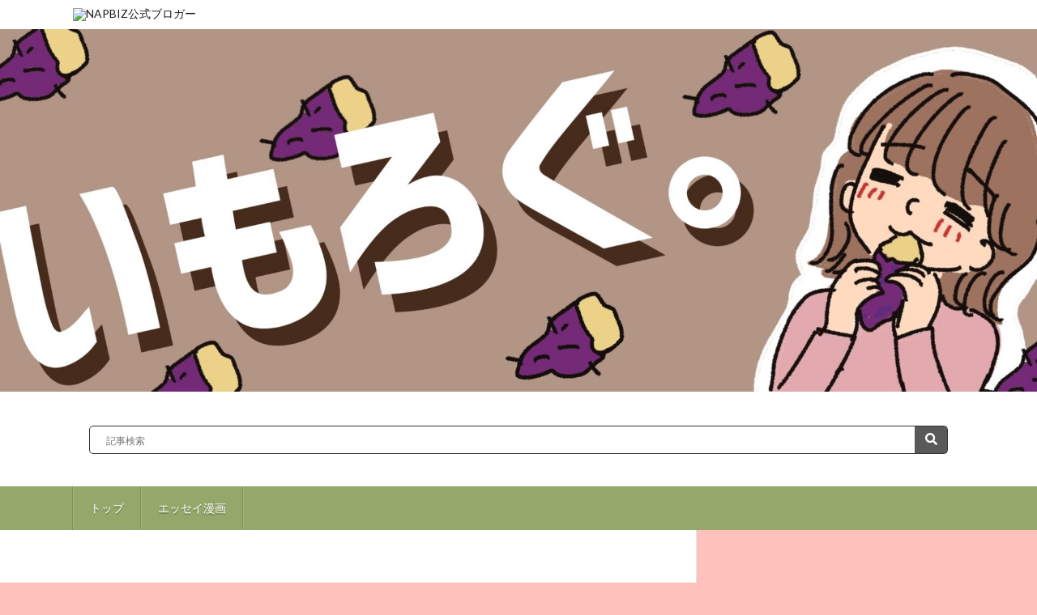

--- FILE ---
content_type: text/html; charset=UTF-8
request_url: https://purachika.napbizblog.jp/tag/%E3%83%9E%E3%83%83%E3%83%81%E3%83%B3%E3%82%B0%E3%82%A2%E3%83%97%E3%83%AA/
body_size: 15117
content:
<!DOCTYPE html>
<html lang="ja" prefix="og: http://ogp.me/ns#">
<head prefix="og: http://ogp.me/ns# fb: http://ogp.me/ns/fb# article: http://ogp.me/ns/article#">
	<meta charset="UTF-8">
	<title>タグ：マッチングアプリ│いもろぐ。</title>
<meta name='robots' content='max-image-preview:large' />
<link rel='dns-prefetch' href='//cdnjs.cloudflare.com' />
<link rel='dns-prefetch' href='//c0.wp.com' />
		<!-- This site uses the Google Analytics by MonsterInsights plugin v9.10.0 - Using Analytics tracking - https://www.monsterinsights.com/ -->
							<script src="//www.googletagmanager.com/gtag/js?id=G-TGY4S765JJ"  data-cfasync="false" data-wpfc-render="false" type="text/javascript" async></script>
			<script data-cfasync="false" data-wpfc-render="false" type="text/javascript">
				var mi_version = '9.10.0';
				var mi_track_user = true;
				var mi_no_track_reason = '';
								var MonsterInsightsDefaultLocations = {"page_location":"https:\/\/purachika.napbizblog.jp\/tag\/%E3%83%9E%E3%83%83%E3%83%81%E3%83%B3%E3%82%B0%E3%82%A2%E3%83%97%E3%83%AA\/"};
								if ( typeof MonsterInsightsPrivacyGuardFilter === 'function' ) {
					var MonsterInsightsLocations = (typeof MonsterInsightsExcludeQuery === 'object') ? MonsterInsightsPrivacyGuardFilter( MonsterInsightsExcludeQuery ) : MonsterInsightsPrivacyGuardFilter( MonsterInsightsDefaultLocations );
				} else {
					var MonsterInsightsLocations = (typeof MonsterInsightsExcludeQuery === 'object') ? MonsterInsightsExcludeQuery : MonsterInsightsDefaultLocations;
				}

								var disableStrs = [
										'ga-disable-G-TGY4S765JJ',
									];

				/* Function to detect opted out users */
				function __gtagTrackerIsOptedOut() {
					for (var index = 0; index < disableStrs.length; index++) {
						if (document.cookie.indexOf(disableStrs[index] + '=true') > -1) {
							return true;
						}
					}

					return false;
				}

				/* Disable tracking if the opt-out cookie exists. */
				if (__gtagTrackerIsOptedOut()) {
					for (var index = 0; index < disableStrs.length; index++) {
						window[disableStrs[index]] = true;
					}
				}

				/* Opt-out function */
				function __gtagTrackerOptout() {
					for (var index = 0; index < disableStrs.length; index++) {
						document.cookie = disableStrs[index] + '=true; expires=Thu, 31 Dec 2099 23:59:59 UTC; path=/';
						window[disableStrs[index]] = true;
					}
				}

				if ('undefined' === typeof gaOptout) {
					function gaOptout() {
						__gtagTrackerOptout();
					}
				}
								window.dataLayer = window.dataLayer || [];

				window.MonsterInsightsDualTracker = {
					helpers: {},
					trackers: {},
				};
				if (mi_track_user) {
					function __gtagDataLayer() {
						dataLayer.push(arguments);
					}

					function __gtagTracker(type, name, parameters) {
						if (!parameters) {
							parameters = {};
						}

						if (parameters.send_to) {
							__gtagDataLayer.apply(null, arguments);
							return;
						}

						if (type === 'event') {
														parameters.send_to = monsterinsights_frontend.v4_id;
							var hookName = name;
							if (typeof parameters['event_category'] !== 'undefined') {
								hookName = parameters['event_category'] + ':' + name;
							}

							if (typeof MonsterInsightsDualTracker.trackers[hookName] !== 'undefined') {
								MonsterInsightsDualTracker.trackers[hookName](parameters);
							} else {
								__gtagDataLayer('event', name, parameters);
							}
							
						} else {
							__gtagDataLayer.apply(null, arguments);
						}
					}

					__gtagTracker('js', new Date());
					__gtagTracker('set', {
						'developer_id.dZGIzZG': true,
											});
					if ( MonsterInsightsLocations.page_location ) {
						__gtagTracker('set', MonsterInsightsLocations);
					}
										__gtagTracker('config', 'G-TGY4S765JJ', {"forceSSL":"true","link_attribution":"true"} );
										window.gtag = __gtagTracker;										(function () {
						/* https://developers.google.com/analytics/devguides/collection/analyticsjs/ */
						/* ga and __gaTracker compatibility shim. */
						var noopfn = function () {
							return null;
						};
						var newtracker = function () {
							return new Tracker();
						};
						var Tracker = function () {
							return null;
						};
						var p = Tracker.prototype;
						p.get = noopfn;
						p.set = noopfn;
						p.send = function () {
							var args = Array.prototype.slice.call(arguments);
							args.unshift('send');
							__gaTracker.apply(null, args);
						};
						var __gaTracker = function () {
							var len = arguments.length;
							if (len === 0) {
								return;
							}
							var f = arguments[len - 1];
							if (typeof f !== 'object' || f === null || typeof f.hitCallback !== 'function') {
								if ('send' === arguments[0]) {
									var hitConverted, hitObject = false, action;
									if ('event' === arguments[1]) {
										if ('undefined' !== typeof arguments[3]) {
											hitObject = {
												'eventAction': arguments[3],
												'eventCategory': arguments[2],
												'eventLabel': arguments[4],
												'value': arguments[5] ? arguments[5] : 1,
											}
										}
									}
									if ('pageview' === arguments[1]) {
										if ('undefined' !== typeof arguments[2]) {
											hitObject = {
												'eventAction': 'page_view',
												'page_path': arguments[2],
											}
										}
									}
									if (typeof arguments[2] === 'object') {
										hitObject = arguments[2];
									}
									if (typeof arguments[5] === 'object') {
										Object.assign(hitObject, arguments[5]);
									}
									if ('undefined' !== typeof arguments[1].hitType) {
										hitObject = arguments[1];
										if ('pageview' === hitObject.hitType) {
											hitObject.eventAction = 'page_view';
										}
									}
									if (hitObject) {
										action = 'timing' === arguments[1].hitType ? 'timing_complete' : hitObject.eventAction;
										hitConverted = mapArgs(hitObject);
										__gtagTracker('event', action, hitConverted);
									}
								}
								return;
							}

							function mapArgs(args) {
								var arg, hit = {};
								var gaMap = {
									'eventCategory': 'event_category',
									'eventAction': 'event_action',
									'eventLabel': 'event_label',
									'eventValue': 'event_value',
									'nonInteraction': 'non_interaction',
									'timingCategory': 'event_category',
									'timingVar': 'name',
									'timingValue': 'value',
									'timingLabel': 'event_label',
									'page': 'page_path',
									'location': 'page_location',
									'title': 'page_title',
									'referrer' : 'page_referrer',
								};
								for (arg in args) {
																		if (!(!args.hasOwnProperty(arg) || !gaMap.hasOwnProperty(arg))) {
										hit[gaMap[arg]] = args[arg];
									} else {
										hit[arg] = args[arg];
									}
								}
								return hit;
							}

							try {
								f.hitCallback();
							} catch (ex) {
							}
						};
						__gaTracker.create = newtracker;
						__gaTracker.getByName = newtracker;
						__gaTracker.getAll = function () {
							return [];
						};
						__gaTracker.remove = noopfn;
						__gaTracker.loaded = true;
						window['__gaTracker'] = __gaTracker;
					})();
									} else {
										console.log("");
					(function () {
						function __gtagTracker() {
							return null;
						}

						window['__gtagTracker'] = __gtagTracker;
						window['gtag'] = __gtagTracker;
					})();
									}
			</script>
							<!-- / Google Analytics by MonsterInsights -->
		<link rel='stylesheet' id='wp-block-library-css' href='https://c0.wp.com/c/6.6.4/wp-includes/css/dist/block-library/style.min.css' type='text/css' media='all' />
<link rel='stylesheet' id='mediaelement-css' href='https://c0.wp.com/c/6.6.4/wp-includes/js/mediaelement/mediaelementplayer-legacy.min.css' type='text/css' media='all' />
<link rel='stylesheet' id='wp-mediaelement-css' href='https://c0.wp.com/c/6.6.4/wp-includes/js/mediaelement/wp-mediaelement.min.css' type='text/css' media='all' />
<style id='jetpack-sharing-buttons-style-inline-css' type='text/css'>
.jetpack-sharing-buttons__services-list{display:flex;flex-direction:row;flex-wrap:wrap;gap:0;list-style-type:none;margin:5px;padding:0}.jetpack-sharing-buttons__services-list.has-small-icon-size{font-size:12px}.jetpack-sharing-buttons__services-list.has-normal-icon-size{font-size:16px}.jetpack-sharing-buttons__services-list.has-large-icon-size{font-size:24px}.jetpack-sharing-buttons__services-list.has-huge-icon-size{font-size:36px}@media print{.jetpack-sharing-buttons__services-list{display:none!important}}.editor-styles-wrapper .wp-block-jetpack-sharing-buttons{gap:0;padding-inline-start:0}ul.jetpack-sharing-buttons__services-list.has-background{padding:1.25em 2.375em}
</style>
<style id='classic-theme-styles-inline-css' type='text/css'>
/*! This file is auto-generated */
.wp-block-button__link{color:#fff;background-color:#32373c;border-radius:9999px;box-shadow:none;text-decoration:none;padding:calc(.667em + 2px) calc(1.333em + 2px);font-size:1.125em}.wp-block-file__button{background:#32373c;color:#fff;text-decoration:none}
</style>
<style id='global-styles-inline-css' type='text/css'>
:root{--wp--preset--aspect-ratio--square: 1;--wp--preset--aspect-ratio--4-3: 4/3;--wp--preset--aspect-ratio--3-4: 3/4;--wp--preset--aspect-ratio--3-2: 3/2;--wp--preset--aspect-ratio--2-3: 2/3;--wp--preset--aspect-ratio--16-9: 16/9;--wp--preset--aspect-ratio--9-16: 9/16;--wp--preset--color--black: #000000;--wp--preset--color--cyan-bluish-gray: #abb8c3;--wp--preset--color--white: #ffffff;--wp--preset--color--pale-pink: #f78da7;--wp--preset--color--vivid-red: #cf2e2e;--wp--preset--color--luminous-vivid-orange: #ff6900;--wp--preset--color--luminous-vivid-amber: #fcb900;--wp--preset--color--light-green-cyan: #7bdcb5;--wp--preset--color--vivid-green-cyan: #00d084;--wp--preset--color--pale-cyan-blue: #8ed1fc;--wp--preset--color--vivid-cyan-blue: #0693e3;--wp--preset--color--vivid-purple: #9b51e0;--wp--preset--gradient--vivid-cyan-blue-to-vivid-purple: linear-gradient(135deg,rgba(6,147,227,1) 0%,rgb(155,81,224) 100%);--wp--preset--gradient--light-green-cyan-to-vivid-green-cyan: linear-gradient(135deg,rgb(122,220,180) 0%,rgb(0,208,130) 100%);--wp--preset--gradient--luminous-vivid-amber-to-luminous-vivid-orange: linear-gradient(135deg,rgba(252,185,0,1) 0%,rgba(255,105,0,1) 100%);--wp--preset--gradient--luminous-vivid-orange-to-vivid-red: linear-gradient(135deg,rgba(255,105,0,1) 0%,rgb(207,46,46) 100%);--wp--preset--gradient--very-light-gray-to-cyan-bluish-gray: linear-gradient(135deg,rgb(238,238,238) 0%,rgb(169,184,195) 100%);--wp--preset--gradient--cool-to-warm-spectrum: linear-gradient(135deg,rgb(74,234,220) 0%,rgb(151,120,209) 20%,rgb(207,42,186) 40%,rgb(238,44,130) 60%,rgb(251,105,98) 80%,rgb(254,248,76) 100%);--wp--preset--gradient--blush-light-purple: linear-gradient(135deg,rgb(255,206,236) 0%,rgb(152,150,240) 100%);--wp--preset--gradient--blush-bordeaux: linear-gradient(135deg,rgb(254,205,165) 0%,rgb(254,45,45) 50%,rgb(107,0,62) 100%);--wp--preset--gradient--luminous-dusk: linear-gradient(135deg,rgb(255,203,112) 0%,rgb(199,81,192) 50%,rgb(65,88,208) 100%);--wp--preset--gradient--pale-ocean: linear-gradient(135deg,rgb(255,245,203) 0%,rgb(182,227,212) 50%,rgb(51,167,181) 100%);--wp--preset--gradient--electric-grass: linear-gradient(135deg,rgb(202,248,128) 0%,rgb(113,206,126) 100%);--wp--preset--gradient--midnight: linear-gradient(135deg,rgb(2,3,129) 0%,rgb(40,116,252) 100%);--wp--preset--font-size--small: 13px;--wp--preset--font-size--medium: 20px;--wp--preset--font-size--large: 36px;--wp--preset--font-size--x-large: 42px;--wp--preset--spacing--20: 0.44rem;--wp--preset--spacing--30: 0.67rem;--wp--preset--spacing--40: 1rem;--wp--preset--spacing--50: 1.5rem;--wp--preset--spacing--60: 2.25rem;--wp--preset--spacing--70: 3.38rem;--wp--preset--spacing--80: 5.06rem;--wp--preset--shadow--natural: 6px 6px 9px rgba(0, 0, 0, 0.2);--wp--preset--shadow--deep: 12px 12px 50px rgba(0, 0, 0, 0.4);--wp--preset--shadow--sharp: 6px 6px 0px rgba(0, 0, 0, 0.2);--wp--preset--shadow--outlined: 6px 6px 0px -3px rgba(255, 255, 255, 1), 6px 6px rgba(0, 0, 0, 1);--wp--preset--shadow--crisp: 6px 6px 0px rgba(0, 0, 0, 1);}:where(.is-layout-flex){gap: 0.5em;}:where(.is-layout-grid){gap: 0.5em;}body .is-layout-flex{display: flex;}.is-layout-flex{flex-wrap: wrap;align-items: center;}.is-layout-flex > :is(*, div){margin: 0;}body .is-layout-grid{display: grid;}.is-layout-grid > :is(*, div){margin: 0;}:where(.wp-block-columns.is-layout-flex){gap: 2em;}:where(.wp-block-columns.is-layout-grid){gap: 2em;}:where(.wp-block-post-template.is-layout-flex){gap: 1.25em;}:where(.wp-block-post-template.is-layout-grid){gap: 1.25em;}.has-black-color{color: var(--wp--preset--color--black) !important;}.has-cyan-bluish-gray-color{color: var(--wp--preset--color--cyan-bluish-gray) !important;}.has-white-color{color: var(--wp--preset--color--white) !important;}.has-pale-pink-color{color: var(--wp--preset--color--pale-pink) !important;}.has-vivid-red-color{color: var(--wp--preset--color--vivid-red) !important;}.has-luminous-vivid-orange-color{color: var(--wp--preset--color--luminous-vivid-orange) !important;}.has-luminous-vivid-amber-color{color: var(--wp--preset--color--luminous-vivid-amber) !important;}.has-light-green-cyan-color{color: var(--wp--preset--color--light-green-cyan) !important;}.has-vivid-green-cyan-color{color: var(--wp--preset--color--vivid-green-cyan) !important;}.has-pale-cyan-blue-color{color: var(--wp--preset--color--pale-cyan-blue) !important;}.has-vivid-cyan-blue-color{color: var(--wp--preset--color--vivid-cyan-blue) !important;}.has-vivid-purple-color{color: var(--wp--preset--color--vivid-purple) !important;}.has-black-background-color{background-color: var(--wp--preset--color--black) !important;}.has-cyan-bluish-gray-background-color{background-color: var(--wp--preset--color--cyan-bluish-gray) !important;}.has-white-background-color{background-color: var(--wp--preset--color--white) !important;}.has-pale-pink-background-color{background-color: var(--wp--preset--color--pale-pink) !important;}.has-vivid-red-background-color{background-color: var(--wp--preset--color--vivid-red) !important;}.has-luminous-vivid-orange-background-color{background-color: var(--wp--preset--color--luminous-vivid-orange) !important;}.has-luminous-vivid-amber-background-color{background-color: var(--wp--preset--color--luminous-vivid-amber) !important;}.has-light-green-cyan-background-color{background-color: var(--wp--preset--color--light-green-cyan) !important;}.has-vivid-green-cyan-background-color{background-color: var(--wp--preset--color--vivid-green-cyan) !important;}.has-pale-cyan-blue-background-color{background-color: var(--wp--preset--color--pale-cyan-blue) !important;}.has-vivid-cyan-blue-background-color{background-color: var(--wp--preset--color--vivid-cyan-blue) !important;}.has-vivid-purple-background-color{background-color: var(--wp--preset--color--vivid-purple) !important;}.has-black-border-color{border-color: var(--wp--preset--color--black) !important;}.has-cyan-bluish-gray-border-color{border-color: var(--wp--preset--color--cyan-bluish-gray) !important;}.has-white-border-color{border-color: var(--wp--preset--color--white) !important;}.has-pale-pink-border-color{border-color: var(--wp--preset--color--pale-pink) !important;}.has-vivid-red-border-color{border-color: var(--wp--preset--color--vivid-red) !important;}.has-luminous-vivid-orange-border-color{border-color: var(--wp--preset--color--luminous-vivid-orange) !important;}.has-luminous-vivid-amber-border-color{border-color: var(--wp--preset--color--luminous-vivid-amber) !important;}.has-light-green-cyan-border-color{border-color: var(--wp--preset--color--light-green-cyan) !important;}.has-vivid-green-cyan-border-color{border-color: var(--wp--preset--color--vivid-green-cyan) !important;}.has-pale-cyan-blue-border-color{border-color: var(--wp--preset--color--pale-cyan-blue) !important;}.has-vivid-cyan-blue-border-color{border-color: var(--wp--preset--color--vivid-cyan-blue) !important;}.has-vivid-purple-border-color{border-color: var(--wp--preset--color--vivid-purple) !important;}.has-vivid-cyan-blue-to-vivid-purple-gradient-background{background: var(--wp--preset--gradient--vivid-cyan-blue-to-vivid-purple) !important;}.has-light-green-cyan-to-vivid-green-cyan-gradient-background{background: var(--wp--preset--gradient--light-green-cyan-to-vivid-green-cyan) !important;}.has-luminous-vivid-amber-to-luminous-vivid-orange-gradient-background{background: var(--wp--preset--gradient--luminous-vivid-amber-to-luminous-vivid-orange) !important;}.has-luminous-vivid-orange-to-vivid-red-gradient-background{background: var(--wp--preset--gradient--luminous-vivid-orange-to-vivid-red) !important;}.has-very-light-gray-to-cyan-bluish-gray-gradient-background{background: var(--wp--preset--gradient--very-light-gray-to-cyan-bluish-gray) !important;}.has-cool-to-warm-spectrum-gradient-background{background: var(--wp--preset--gradient--cool-to-warm-spectrum) !important;}.has-blush-light-purple-gradient-background{background: var(--wp--preset--gradient--blush-light-purple) !important;}.has-blush-bordeaux-gradient-background{background: var(--wp--preset--gradient--blush-bordeaux) !important;}.has-luminous-dusk-gradient-background{background: var(--wp--preset--gradient--luminous-dusk) !important;}.has-pale-ocean-gradient-background{background: var(--wp--preset--gradient--pale-ocean) !important;}.has-electric-grass-gradient-background{background: var(--wp--preset--gradient--electric-grass) !important;}.has-midnight-gradient-background{background: var(--wp--preset--gradient--midnight) !important;}.has-small-font-size{font-size: var(--wp--preset--font-size--small) !important;}.has-medium-font-size{font-size: var(--wp--preset--font-size--medium) !important;}.has-large-font-size{font-size: var(--wp--preset--font-size--large) !important;}.has-x-large-font-size{font-size: var(--wp--preset--font-size--x-large) !important;}
:where(.wp-block-post-template.is-layout-flex){gap: 1.25em;}:where(.wp-block-post-template.is-layout-grid){gap: 1.25em;}
:where(.wp-block-columns.is-layout-flex){gap: 2em;}:where(.wp-block-columns.is-layout-grid){gap: 2em;}
:root :where(.wp-block-pullquote){font-size: 1.5em;line-height: 1.6;}
</style>
<link rel='stylesheet' id='font-awesome-css' href='https://cdnjs.cloudflare.com/ajax/libs/font-awesome/5.15.1/css/all.min.css?ver=6.6.4' type='text/css' media='all' />
<link rel='stylesheet' id='napbiz-like-support-styles-css' href='https://purachika.napbizblog.jp/wp-content/plugins/napbiz-like-support-for-wpx/style.css?ver=6.6.4' type='text/css' media='all' />
<script type="text/javascript" src="https://purachika.napbizblog.jp/wp-content/plugins/google-analytics-for-wordpress/assets/js/frontend-gtag.min.js?ver=9.10.0" id="monsterinsights-frontend-script-js" async="async" data-wp-strategy="async"></script>
<script data-cfasync="false" data-wpfc-render="false" type="text/javascript" id='monsterinsights-frontend-script-js-extra'>/* <![CDATA[ */
var monsterinsights_frontend = {"js_events_tracking":"true","download_extensions":"doc,pdf,ppt,zip,xls,docx,pptx,xlsx","inbound_paths":"[{\"path\":\"\\\/go\\\/\",\"label\":\"affiliate\"},{\"path\":\"\\\/recommend\\\/\",\"label\":\"affiliate\"}]","home_url":"https:\/\/purachika.napbizblog.jp","hash_tracking":"false","v4_id":"G-TGY4S765JJ"};/* ]]> */
</script>
<link rel="https://api.w.org/" href="https://purachika.napbizblog.jp/wp-json/" /><link rel="alternate" title="JSON" type="application/json" href="https://purachika.napbizblog.jp/wp-json/wp/v2/tags/4" /><script type="text/javascript">
        var ajaxurl = "https://purachika.napbizblog.jp/wp-admin/admin-ajax.php";
    </script><meta http-equiv="X-UA-Compatible" content="IE=edge">
<meta name="viewport" content="width=device-width, initial-scale=1, shrink-to-fit=no">
<link rel="dns-prefetch" href="//www.google.com">
<link rel="dns-prefetch" href="//www.google-analytics.com">
<link rel="dns-prefetch" href="//fonts.googleapis.com">
<link rel="dns-prefetch" href="//fonts.gstatic.com">
<link rel="dns-prefetch" href="//pagead2.googlesyndication.com">
<link rel="dns-prefetch" href="//googleads.g.doubleclick.net">
<link rel="dns-prefetch" href="//www.gstatic.com">
<link rel="stylesheet" href="https://purachika.napbizblog.jp/wp-content/themes/lionblog4_ver9.10/style.css?202312121402">
<link rel="stylesheet" href="https://purachika.napbizblog.jp/wp-content/themes/lionblog4_ver9.10/css/icon.css?20231212">
<link rel="stylesheet" href="https://fonts.googleapis.com/css?family=Lato:400,700,900">
<style type="text/css">
/*User Custom Color SP*/
.t-color .globalNavi__switch{background-color:#94a86b;}

/*User Custom Color SP/PC*/
.t-color .prevNext__title{color:#94a86b;}
.t-color .prevNext__pop {background-color:#94a86b;}
.t-color .dateList__item a:hover,
.t-color .footerNavi__list li a:hover,
.t-color .copyright__link:hover,
.t-color .heading.heading-first:first-letter,
.t-color .heading a:hover,
.t-color .btn__link,
.t-color .widget .tag-cloud-link,
.t-color .comment-respond .submit,
.t-color .comments__list .comment-reply-link,
.t-color .widget a:hover,
.t-color .widget ul li .rsswidget,
.t-color .content a,
.t-color .content h2:first-letter,
.t-color .related__title{color:#94a86b;}
.t-color .globalNavi__list,
.t-color .eyecatch__cat a,
.t-color .pagetop,
.t-color .archiveTitle::before,
.t-color .heading.heading-secondary::before,
.t-color .btn__link:hover,
.t-color .widget .tag-cloud-link:hover,
.t-color .comment-respond .submit:hover,
.t-color .comments__list .comment-reply-link:hover,
.t-color .widget::before,
.t-color .widget .calendar_wrap tbody a:hover,
.t-color .comments__list .comment-meta{background-color:#94a86b;}
.t-color .archiveList,
.t-color .heading.heading-widget,
.t-color .btn__link,
.t-color .widget .tag-cloud-link,
.t-color .comment-respond .submit,
.t-color .comments__list .comment-reply-link,
.t-color .content a:hover,
.t-color.t-light .l-hMain::before{border-color:#94a86b;}</style>
<link rel="icon" href="https://purachika.napbizblog.jp/wp-content/uploads/2022/09/cropped-prof-32x32.jpg" sizes="32x32" />
<link rel="icon" href="https://purachika.napbizblog.jp/wp-content/uploads/2022/09/cropped-prof-192x192.jpg" sizes="192x192" />
<link rel="apple-touch-icon" href="https://purachika.napbizblog.jp/wp-content/uploads/2022/09/cropped-prof-180x180.jpg" />
<meta name="msapplication-TileImage" content="https://purachika.napbizblog.jp/wp-content/uploads/2022/09/cropped-prof-270x270.jpg" />
		<style type="text/css" id="wp-custom-css">
			/* 前後記事ボタン */
.prev_next_nav {
    background: #94A86B; 
}

form .sort_current {
        border-bottom: 1px solid #94A86B !important;
}

/* コメントボタン */
.comment-button {
  background-color: #94A86B; 
}

.comment-button:hover {
	color:#94A86B;
}
		</style>
					<meta property="og:site_name" content="いもろぐ。" />
<meta property="og:type" content="article" />
<meta property="og:title" content="タグ：マッチングアプリ│いもろぐ。" />
<meta property="og:description" content="instagramでも活動中の「いも田@エッセイ描きたい人」のオフィシャルブログ。 ◉27歳クラスに1人はいた女芸人の日常 ◉「限界OLがマッチングアプリやってみた件。」描いてます ◉ゆっくり更新させてください！" />
<meta property="og:url" content="https://purachika.napbizblog.jp/tag/%e3%83%9e%e3%83%83%e3%83%81%e3%83%b3%e3%82%b0%e3%82%a2%e3%83%97%e3%83%aa/" />
<meta property="og:image" content="https://purachika.napbizblog.jp/wp-content/uploads/2022/09/header.jpeg" />
<meta name="twitter:card" content="summary" />
	<link rel="alternate" type="application/rss+xml" title="いもろぐ。 RSS Feed" href="https://purachika.napbizblog.jp/feed/" />
	<link rel="stylesheet" href="https://cdnjs.cloudflare.com/ajax/libs/Swiper/3.3.1/css/swiper.min.css">
	<link href="https://cdnjs.cloudflare.com/ajax/libs/font-awesome/5.15.1/css/all.min.css" rel="stylesheet">
<link rel="stylesheet" href="https://cdnjs.cloudflare.com/ajax/libs/font-awesome/6.5.0/css/all.min.css">
	<script type="text/javascript" src="https://ajax.googleapis.com/ajax/libs/jquery/1.9.1/jquery.min.js"></script>
	<script type="text/javascript" src="https://napbiz.com/app_rr.js"></script>
    <script>
    jQuery(function() {
    var nav = $('.prev_next_nav');
        if ($(nav).length) {
            //表示位置
    var navTop = nav.offset().top+700;
    //ナビゲーションの高さ（シャドウの分だけ足してます）
    var navHeight = nav.height()+10;
    var showFlag = false;
    nav.css('top', -navHeight+'px');
    //ナビゲーションの位置まできたら表示
    $(window).scroll(function () {
        var winTop = $(this).scrollTop();
        if (winTop >= navTop) {
            if (showFlag == false) {
                showFlag = true;
                nav
                    .addClass('fixed')
                    .stop().animate({'top' : '0px'}, 200);
            }
        } else if (winTop <= navTop) {
            if (showFlag) {
                showFlag = false;
                nav.stop().animate({'top' : -navHeight+'px'}, 200, function(){
                    nav.removeClass('fixed');
                });
            }
        }
    });
}
});
</script>
	
<!-- Geniee -->
<!-- Geniee Wrapper Head Tag -->
<script>
  window.gnshbrequest = window.gnshbrequest || {cmd:[]};
  window.gnshbrequest.cmd.push(function(){
    window.gnshbrequest.registerPassback("1562577");
    window.gnshbrequest.registerPassback("1562578");
    window.gnshbrequest.registerPassback("1562579");
    window.gnshbrequest.registerPassback("1562580");
    window.gnshbrequest.registerPassback("1562581");
    window.gnshbrequest.registerPassback("1562582");
    window.gnshbrequest.registerPassback("1562583");
    window.gnshbrequest.registerPassback("1562584");
    window.gnshbrequest.registerPassback("1562585");
    window.gnshbrequest.forceInternalRequest();
  });
</script>
<script async src="https://securepubads.g.doubleclick.net/tag/js/gpt.js"></script>
<script async src="https://cpt.geniee.jp/hb/v1/200085/289/wrapper.min.js"></script>
<!-- /Geniee Wrapper Head Tag -->
<!-- Geniee end -->		
	
<!-- Genieeインラインheadタグ -->
<script>
  window.gnshbrequest = window.gnshbrequest || {cmd:[]};
  window.gnshbrequest.cmd.push(function(){
window.gnshbrequest.registerPassback("1480160");
window.gnshbrequest.registerPassback("1505858");
window.gnshbrequest.registerPassback("1505859");
window.gnshbrequest.registerPassback("1505860");
window.gnshbrequest.registerPassback("1505861");
window.gnshbrequest.registerPassback("1506547");
window.gnshbrequest.registerPassback("1506550");
window.gnshbrequest.registerPassback("1506551");
window.gnshbrequest.registerPassback("1506552");
window.gnshbrequest.registerPassback("1506553");
window.gnshbrequest.registerPassback("1506554");
window.gnshbrequest.registerPassback("1506555");
window.gnshbrequest.registerPassback("1506556");
window.gnshbrequest.registerPassback("1514985");
window.gnshbrequest.registerPassback("1515245");
window.gnshbrequest.registerPassback("1515246");
window.gnshbrequest.registerPassback("1515247");
window.gnshbrequest.registerPassback("1525812");
window.gnshbrequest.registerPassback("1527188");
window.gnshbrequest.registerPassback("1533630");
window.gnshbrequest.registerPassback("1534854");
window.gnshbrequest.registerPassback("1534855");
window.gnshbrequest.registerPassback("1534856");
window.gnshbrequest.registerPassback("1535776");
window.gnshbrequest.registerPassback("1535777");
window.gnshbrequest.registerPassback("1535778");
window.gnshbrequest.registerPassback("1535779");
window.gnshbrequest.registerPassback("1535834");
window.gnshbrequest.registerPassback("1535852");
window.gnshbrequest.registerPassback("1542666");
window.gnshbrequest.registerPassback("1542902");
window.gnshbrequest.registerPassback("1543459");
window.gnshbrequest.registerPassback("1543691");
window.gnshbrequest.registerPassback("1544682");
window.gnshbrequest.registerPassback("1544683");
window.gnshbrequest.registerPassback("1544684");
window.gnshbrequest.registerPassback("1544685");
window.gnshbrequest.registerPassback("1544686");
window.gnshbrequest.registerPassback("1544687");
window.gnshbrequest.registerPassback("1544688");
window.gnshbrequest.registerPassback("1544689");
window.gnshbrequest.registerPassback("1544691");
window.gnshbrequest.registerPassback("1548685");
window.gnshbrequest.registerPassback("1548686");
window.gnshbrequest.registerPassback("1548687");
window.gnshbrequest.registerPassback("1555948");
window.gnshbrequest.registerPassback("1562577");
window.gnshbrequest.registerPassback("1562578");
window.gnshbrequest.registerPassback("1562579");
window.gnshbrequest.registerPassback("1562580");
window.gnshbrequest.registerPassback("1562581");
window.gnshbrequest.registerPassback("1562582");
window.gnshbrequest.registerPassback("1562583");
window.gnshbrequest.registerPassback("1562584");
window.gnshbrequest.registerPassback("1562585");
window.gnshbrequest.registerPassback("1586229");
window.gnshbrequest.registerPassback("1586230");
window.gnshbrequest.registerPassback("1586231");
window.gnshbrequest.registerPassback("1586232");
window.gnshbrequest.registerPassback("1586233");
window.gnshbrequest.registerPassback("1586234");
    window.gnshbrequest.forceInternalRequest();
  });
</script>
<script async src="https://cpt.geniee.jp/hb/v1/200085/289/wrapper.min.js"></script>
<!-- / Genieeインラインheadタグ end -->
<!-- Adsense共通headタグ -->
<script async src="//pagead2.googlesyndication.com/pagead/js/adsbygoogle.js"></script>
<script>
     (adsbygoogle = window.adsbygoogle || []).push({
          google_ad_client: "ca-pub-6192878840874398",
          enable_page_level_ads: true
     });
</script>
<!-- / Adsense共通headタグ end -->	
</head>
<body data-rsssl=1 class="t-light t-color">
		
	<!-- オーバーレイ広告 -->
    <div class="napbiz_ad_overlay"><!-- GOODLIFE -->
<script type="text/javascript" charset="utf-8">var goodlifes_params = {cid: "2062", type: 12};</script>
<script type="text/javascript" charset="utf-8" src="https://glssp.net/GL_AD/manager/goodlifes_ADManager.js"></script>
<!-- GOODLIFE --></div>	<!-- オーバーレイ広告ここまで -->
	
	
	<!-- 11:インタースティシャル広告 -->
    <div class="napbiz_ad_interstitial"><!-- Rise Tag -->
    <div id="ads-ADU-5ML9AV2R"></div>
    <script>(function(w,d,s,i){w.adunitlength?w.adunitlength.push('ADU-5ML9AV2R'):w.adunitlength=['ADU-5ML9AV2R'];var f=d.getElementsByTagName(s)[0],j=d.createElement(s);
    j.async=true;j.src='https://rise.enhance.co.jp/adu.js?id='+i + '&matwName=matw_uuid' + '&clientTime=' + (new Date()).getTime();
    f.parentNode.insertBefore(j,f);})(window,document,'script','ADU-5ML9AV2R');</script>
    <!-- End Rise Tag --></div>	<!-- 11:インタースティシャル広告ここまで -->

	<!--l-header-->
	<header class="l-header">

		<style>
.top_logo {
    width: auto;
  	height: 25px;
   	vertical-align: bottom;
}	
@media only screen and (min-width: 992px){
	.top_logo {
    	height: 40px;
	}
}
.ll-header {
	padding: 10px 0px 10px 0px;
    background: #FFF;
}
.globalNavi {
    top: -42px !important;
	right: 10px !important;
	left: unset !important;
}
</style>
<div class="ll-header">
    <div class="container container-header">
      <!--logo-->
			<p class="siteTitle">
				<a class="siteTitle__link" href="https://nbblog.jp" target="_blank">
				<img class="top_logo" src="https://napbiz.com/img/top_logo.png" alt="NAPBIZ公式ブロガー" width="1230" height="219" >
	    </a>
      </p>      <!--/logo-->
    </div>
  </div>

	
	<!--l-hMain-->
	<div class="l-hMain">
	
	<div class="siteTitle siteTitle-noneAd">
			<p class="siteTitle__logo"><a class="siteTitle__link" href="https://purachika.napbizblog.jp"><img src="https://purachika.napbizblog.jp/wp-content/uploads/2022/09/header.jpeg" alt="いもろぐ。"></a></p></div>

<div class="container">
	
	
	
		
		<div class="searchBox">
    <form class="searchBox__form" method="get" target="_top" action="https://purachika.napbizblog.jp/">
        <input class="searchBox__input" type="text" maxlength="50" name="s" placeholder="記事検索">
        <button type="submit" id="searchsubmit" class="submit-btn"><svg xmlns="http://www.w3.org/2000/svg" viewBox="0 0 512 512"><!-- Font Awesome Pro 5.15.4 by @fontawesome - https://fontawesome.com License - https://fontawesome.com/license (Commercial License) -->
                <path d="M505 442.7L405.3 343c-4.5-4.5-10.6-7-17-7H372c27.6-35.3 44-79.7 44-128C416 93.1 322.9 0 208 0S0 93.1 0 208s93.1 208 208 208c48.3 0 92.7-16.4 128-44v16.3c0 6.4 2.5 12.5 7 17l99.7 99.7c9.4 9.4 24.6 9.4 33.9 0l28.3-28.3c9.4-9.4 9.4-24.6.1-34zM208 336c-70.7 0-128-57.2-128-128 0-70.7 57.2-128 128-128 70.7 0 128 57.2 128 128 0 70.7-57.2 128-128 128z" />
            </svg></button>
    </form>
</div>
	
	<nav class="globalNavi">
		<input class="globalNavi__toggle" id="globalNavi__toggle" type="checkbox" value="none">
		<label class="globalNavi__switch" for="globalNavi__toggle"></label>
		<ul class="globalNavi__list u-txtShdw"><li id="menu-item-30" class="menu-item menu-item-type-custom menu-item-object-custom menu-item-30"><a href="/">トップ</a></li>
<li id="menu-item-31" class="menu-item menu-item-type-taxonomy menu-item-object-category menu-item-31"><a href="https://purachika.napbizblog.jp/category/%e3%82%a8%e3%83%83%e3%82%bb%e3%82%a4%e6%bc%ab%e7%94%bb/">エッセイ漫画</a></li>
</ul>
				</nav>
		
		</div>
		</div>
		<!-- /l-hMain -->
		
		
		<!-- l-hExtra -->
						<!-- /l-hExtra -->
		
		</header>
		<!--/l-header-->
    
  <!-- l-wrapper -->
  <div class="l-wrapper ">
	
    <!-- l-main -->
    <main class="l-main">
		
	<!-- 04:ヘッダ下広告 -->
    <center><div class="napbiz_ad_underheader"><script async src="https://pagead2.googlesyndication.com/pagead/js/adsbygoogle.js?client=ca-pub-8544321996124660"
crossorigin="anonymous"></script>
<!-- NAPBIZ-04 -->
<ins class="adsbygoogle"
style="display:block"
data-ad-client="ca-pub-8544321996124660"
data-ad-slot="5802001953"
data-ad-format="auto"
data-full-width-responsive="true"></ins>
<script>
(adsbygoogle = window.adsbygoogle || []).push({});
</script></div></center>	<!-- 04:ヘッダ下広告 ここまで -->

        <aside class="widgetPage"><aside class="widget"><div class="napbiz_recommend_posts"><h2 class="widget-title">おすすめ記事</h2><ul class="featured-posts-list"><li><div class="featured-posts-list-thumbnail"><a href="https://purachika.napbizblog.jp/2025/03/30/post-1525/"><img width="50" height="50" src="https://purachika.napbizblog.jp/wp-content/uploads/2025/03/IMG_2082-150x150.jpeg" class="attachment-50x50 size-50x50 wp-post-image" alt="" decoding="async" /></a></div><div class="featured-posts-list-title"><a href="https://purachika.napbizblog.jp/2025/03/30/post-1525/">限界OLがマッチングアプリやってみた件。149ーマ...</a></div></li><li><div class="featured-posts-list-thumbnail"><a href="https://purachika.napbizblog.jp/2025/02/16/post-1508/"><img src="https://purachika.napbizblog.jp/wp-content/themes/lionblog4_ver9.10/img/img_no.gif" alt="NO IMAGE" width="50" height="50"></a></div><div class="featured-posts-list-title"><a href="https://purachika.napbizblog.jp/2025/02/16/post-1508/">限界OLがマッチングアプリやってみた件。148ー生...</a></div></li><li><div class="featured-posts-list-thumbnail"><a href="https://purachika.napbizblog.jp/2024/11/11/post-1495/"><img width="50" height="50" src="https://purachika.napbizblog.jp/wp-content/uploads/2024/11/IMG_2012-150x150.jpeg" class="attachment-50x50 size-50x50 wp-post-image" alt="" decoding="async" /></a></div><div class="featured-posts-list-title"><a href="https://purachika.napbizblog.jp/2024/11/11/post-1495/">限界OLがマッチングアプリやってみた件。147ー生...</a></div></li><li><div class="featured-posts-list-thumbnail"><a href="https://purachika.napbizblog.jp/2024/10/15/post-1484/"><img width="50" height="50" src="https://purachika.napbizblog.jp/wp-content/uploads/2024/10/IMG_1794-150x150.jpeg" class="attachment-50x50 size-50x50 wp-post-image" alt="" decoding="async" /></a></div><div class="featured-posts-list-title"><a href="https://purachika.napbizblog.jp/2024/10/15/post-1484/">限界OLがマッチングアプリやってみた件。146ー生...</a></div></li><li><div class="featured-posts-list-thumbnail"><a href="https://purachika.napbizblog.jp/2024/10/02/post-1474/"><img width="50" height="50" src="https://purachika.napbizblog.jp/wp-content/uploads/2024/10/IMG_1751-150x150.jpeg" class="attachment-50x50 size-50x50 wp-post-image" alt="" decoding="async" /></a></div><div class="featured-posts-list-title"><a href="https://purachika.napbizblog.jp/2024/10/02/post-1474/">限界OLがマッチングアプリやってみた件。145ー生...</a></div></li></ul></div></aside></aside>
		
<aside class="widgetPost widgetPost-bottom">
<aside class="widget">
</aside>
</aside>
		
	<!-- 01:トップ広告 -->
    <center><div class="napbiz_ad_top"><script async src="https://pagead2.googlesyndication.com/pagead/js/adsbygoogle.js?client=ca-pub-8544321996124660"
crossorigin="anonymous"></script>
<!-- NPABIZ-01 -->
<ins class="adsbygoogle"
style="display:block"
data-ad-client="ca-pub-8544321996124660"
data-ad-slot="9226882278"
data-ad-format="auto"
data-full-width-responsive="true"></ins>
<script>
(adsbygoogle = window.adsbygoogle || []).push({});
</script></div></center>	<!-- 01:トップ広告ここまで -->		
		
	  <div class="breadcrumb"><ul class="breadcrumb__list" itemscope itemtype="http://schema.org/BreadcrumbList"><li class="breadcrumb__item" itemprop="itemListElement" itemscope itemtype="http://schema.org/ListItem"><a class="breadcrumb__link" itemprop="item" href="https://purachika.napbizblog.jp/"><span class="icon-home" itemprop="name">HOME</span></a><meta itemprop="position" content="1" /></li><li class="breadcrumb__item" itemprop="itemListElement" itemscope itemtype="http://schema.org/ListItem"><span itemprop="name">タグ：マッチングアプリ</span></li></ul></div> 
      <header class="archiveTitle">
        <h1 class="heading heading-first">タグ：マッチングアプリ</h1>
		<div class="subPager"><span class="subPager__text">1/16ページ</span><ul class="subPager__list"><li class="subPager__item"><a href="https://purachika.napbizblog.jp/tag/%E3%83%9E%E3%83%83%E3%83%81%E3%83%B3%E3%82%B0%E3%82%A2%E3%83%97%E3%83%AA/page/2/" class="subPager__link">&gt;</a></li></ul></div>      </header>

		<!--ここからカテゴリページの並び替えリンク -->
		<div class="result">
並び替え：
<form method="get" action="https://purachika.napbizblog.jp/tag/%E3%83%9E%E3%83%83%E3%83%81%E3%83%B3%E3%82%B0%E3%82%A2%E3%83%97%E3%83%AA/">
	<input type="hidden" name="sort" value="newer" />
	<input type="submit" class="sort_current" value="降順" />
</form>
<form method="get" action="https://purachika.napbizblog.jp/tag/%E3%83%9E%E3%83%83%E3%83%81%E3%83%B3%E3%82%B0%E3%82%A2%E3%83%97%E3%83%AA/">
	<input type="hidden" name="sort" value="older" />
	<input type="submit" value="昇順" />
</form>
		</div>
			<!--ここまで並び替えリンク -->

	        				<div class="archive">

<a href="https://purachika.napbizblog.jp/2025/03/30/post-1525/">

      <article class="archiveList archiveList-leftImg">
  
        <h2 class="heading heading-archive heading-leftImg">
                   限界OLがマッチングアプリやってみた件。149ーマコトさん編ー        </h2>
 
                  <div class="eyecatch eyecatch-leftImg">
                                     <img width="500" height="500" src="https://purachika.napbizblog.jp/wp-content/uploads/2025/03/IMG_2082.jpeg" class="attachment-icatch size-icatch wp-post-image" alt="" decoding="async" fetchpriority="high" />          </div>
         
        <ul class="dateList dateList-leftImg">

          <li class="dateList__item icon-calendar">2025.03.30</li>

                                  <li class="dateList__item icon-folder">
              <span onclick="location.href='https://purachika.napbizblog.jp/category/%e3%82%a8%e3%83%83%e3%82%bb%e3%82%a4%e6%bc%ab%e7%94%bb/';return false;">エッセイ漫画</span>
            </li>
          
                      <li class="dateList__item icon-tag">
              <span onclick="location.href='https://purachika.napbizblog.jp/tag/%e3%83%9e%e3%83%83%e3%83%81%e3%83%b3%e3%82%b0%e3%82%a2%e3%83%97%e3%83%aa/';return false;">マッチングアプリ</span>, <span onclick="location.href='https://purachika.napbizblog.jp/tag/%e6%81%8b%e6%84%9b/';return false;">恋愛</span>, <span onclick="location.href='https://purachika.napbizblog.jp/tag/%e6%bc%ab%e7%94%bb/';return false;">漫画</span>            </li>
                    
        </ul>
 
        <p class="archiveList__text archiveList__text-leftImg">
          いままでと違うからこそ？
 





 
あとがき
いままで        </p>

        <div class="btn btn-right btn-leftImg">          
          <span onclick="location.href='https://purachika.napbizblog.jp/2025/03/30/post-1525/';return false;"><p class="btn__link">続きを読む</p></span>
        </div>

      </article>
      
</a>

<a href="https://purachika.napbizblog.jp/2025/02/16/post-1508/">

      <article class="archiveList archiveList-leftImg">
  
        <h2 class="heading heading-archive heading-leftImg">
                   限界OLがマッチングアプリやってみた件。148ー生まれ変わり編ー        </h2>
 
                  <div class="eyecatch eyecatch-leftImg">
                                     <img src="https://purachika.napbizblog.jp/wp-content/uploads/2025/02/IMG_2054.jpeg" alt="限界OLがマッチングアプリやってみた件。148ー生まれ変わり編ー" class="attachment-post-thumbnail size-post-thumbnail wp-post-image">          </div>
         
        <ul class="dateList dateList-leftImg">

          <li class="dateList__item icon-calendar">2025.02.16</li>

                                  <li class="dateList__item icon-folder">
              <span onclick="location.href='https://purachika.napbizblog.jp/category/%e3%82%a8%e3%83%83%e3%82%bb%e3%82%a4%e6%bc%ab%e7%94%bb/';return false;">エッセイ漫画</span>
            </li>
          
                      <li class="dateList__item icon-tag">
              <span onclick="location.href='https://purachika.napbizblog.jp/tag/%e3%83%9e%e3%83%83%e3%83%81%e3%83%b3%e3%82%b0%e3%82%a2%e3%83%97%e3%83%aa/';return false;">マッチングアプリ</span>, <span onclick="location.href='https://purachika.napbizblog.jp/tag/%e6%81%8b%e6%84%9b/';return false;">恋愛</span>, <span onclick="location.href='https://purachika.napbizblog.jp/tag/%e6%bc%ab%e7%94%bb/';return false;">漫画</span>            </li>
                    
        </ul>
 
        <p class="archiveList__text archiveList__text-leftImg">
          今日決めるつもりだったよね…
 

    

 
あとがき
イツ        </p>

        <div class="btn btn-right btn-leftImg">          
          <span onclick="location.href='https://purachika.napbizblog.jp/2025/02/16/post-1508/';return false;"><p class="btn__link">続きを読む</p></span>
        </div>

      </article>
      
</a>

<a href="https://purachika.napbizblog.jp/2024/11/11/post-1495/">

      <article class="archiveList archiveList-leftImg">
  
        <h2 class="heading heading-archive heading-leftImg">
                   限界OLがマッチングアプリやってみた件。147ー生まれ変わり編ー        </h2>
 
                  <div class="eyecatch eyecatch-leftImg">
                                     <img width="500" height="500" src="https://purachika.napbizblog.jp/wp-content/uploads/2024/11/IMG_2012.jpeg" class="attachment-icatch size-icatch wp-post-image" alt="" decoding="async" />          </div>
         
        <ul class="dateList dateList-leftImg">

          <li class="dateList__item icon-calendar">2024.11.11</li>

                                  <li class="dateList__item icon-folder">
              <span onclick="location.href='https://purachika.napbizblog.jp/category/%e3%82%a8%e3%83%83%e3%82%bb%e3%82%a4%e6%bc%ab%e7%94%bb/';return false;">エッセイ漫画</span>
            </li>
          
                      <li class="dateList__item icon-tag">
              <span onclick="location.href='https://purachika.napbizblog.jp/tag/%e3%83%9e%e3%83%83%e3%83%81%e3%83%b3%e3%82%b0%e3%82%a2%e3%83%97%e3%83%aa/';return false;">マッチングアプリ</span>, <span onclick="location.href='https://purachika.napbizblog.jp/tag/%e6%81%8b%e6%84%9b/';return false;">恋愛</span>, <span onclick="location.href='https://purachika.napbizblog.jp/tag/%e6%bc%ab%e7%94%bb/';return false;">漫画</span>            </li>
                    
        </ul>
 
        <p class="archiveList__text archiveList__text-leftImg">
          結婚したくない…
 

    

 
あとがき
心の中でどう思っ        </p>

        <div class="btn btn-right btn-leftImg">          
          <span onclick="location.href='https://purachika.napbizblog.jp/2024/11/11/post-1495/';return false;"><p class="btn__link">続きを読む</p></span>
        </div>

      </article>
      
</a>

<a href="https://purachika.napbizblog.jp/2024/10/15/post-1484/">

      <article class="archiveList archiveList-leftImg">
  
        <h2 class="heading heading-archive heading-leftImg">
                   限界OLがマッチングアプリやってみた件。146ー生まれ変わり編ー        </h2>
 
                  <div class="eyecatch eyecatch-leftImg">
                                     <img width="500" height="500" src="https://purachika.napbizblog.jp/wp-content/uploads/2024/10/IMG_1794.jpeg" class="attachment-icatch size-icatch wp-post-image" alt="" decoding="async" />          </div>
         
        <ul class="dateList dateList-leftImg">

          <li class="dateList__item icon-calendar">2024.10.15</li>

                                  <li class="dateList__item icon-folder">
              <span onclick="location.href='https://purachika.napbizblog.jp/category/%e3%82%a8%e3%83%83%e3%82%bb%e3%82%a4%e6%bc%ab%e7%94%bb/';return false;">エッセイ漫画</span>
            </li>
          
                      <li class="dateList__item icon-tag">
              <span onclick="location.href='https://purachika.napbizblog.jp/tag/%e3%83%9e%e3%83%83%e3%83%81%e3%83%b3%e3%82%b0%e3%82%a2%e3%83%97%e3%83%aa/';return false;">マッチングアプリ</span>, <span onclick="location.href='https://purachika.napbizblog.jp/tag/%e6%81%8b%e6%84%9b/';return false;">恋愛</span>, <span onclick="location.href='https://purachika.napbizblog.jp/tag/%e6%bc%ab%e7%94%bb/';return false;">漫画</span>            </li>
                    
        </ul>
 
        <p class="archiveList__text archiveList__text-leftImg">
          たった一言で…
    
あとがき
「女の方がキツイのにわかってない！嫌い        </p>

        <div class="btn btn-right btn-leftImg">          
          <span onclick="location.href='https://purachika.napbizblog.jp/2024/10/15/post-1484/';return false;"><p class="btn__link">続きを読む</p></span>
        </div>

      </article>
      
</a>

<a href="https://purachika.napbizblog.jp/2024/10/02/post-1474/">

      <article class="archiveList archiveList-leftImg">
  
        <h2 class="heading heading-archive heading-leftImg">
                   限界OLがマッチングアプリやってみた件。145ー生まれ変わり編ー        </h2>
 
                  <div class="eyecatch eyecatch-leftImg">
                                     <img width="500" height="500" src="https://purachika.napbizblog.jp/wp-content/uploads/2024/10/IMG_1751.jpeg" class="attachment-icatch size-icatch wp-post-image" alt="" decoding="async" loading="lazy" />          </div>
         
        <ul class="dateList dateList-leftImg">

          <li class="dateList__item icon-calendar">2024.10.02</li>

                                  <li class="dateList__item icon-folder">
              <span onclick="location.href='https://purachika.napbizblog.jp/category/%e3%82%a8%e3%83%83%e3%82%bb%e3%82%a4%e6%bc%ab%e7%94%bb/';return false;">エッセイ漫画</span>
            </li>
          
                      <li class="dateList__item icon-tag">
              <span onclick="location.href='https://purachika.napbizblog.jp/tag/%e3%83%9e%e3%83%83%e3%83%81%e3%83%b3%e3%82%b0%e3%82%a2%e3%83%97%e3%83%aa/';return false;">マッチングアプリ</span>, <span onclick="location.href='https://purachika.napbizblog.jp/tag/%e6%81%8b%e6%84%9b/';return false;">恋愛</span>, <span onclick="location.href='https://purachika.napbizblog.jp/tag/%e6%bc%ab%e7%94%bb/';return false;">漫画</span>            </li>
                    
        </ul>
 
        <p class="archiveList__text archiveList__text-leftImg">
           
にがさねぇ。。。
    

 
あとがき
なんか納得いってない        </p>

        <div class="btn btn-right btn-leftImg">          
          <span onclick="location.href='https://purachika.napbizblog.jp/2024/10/02/post-1474/';return false;"><p class="btn__link">続きを読む</p></span>
        </div>

      </article>
      
</a>

<a href="https://purachika.napbizblog.jp/2024/09/17/post-1463/">

      <article class="archiveList archiveList-leftImg">
  
        <h2 class="heading heading-archive heading-leftImg">
                   限界OLがマッチングアプリやってみた件。144ー生まれ変わり編ー        </h2>
 
                  <div class="eyecatch eyecatch-leftImg">
                                     <img width="500" height="500" src="https://purachika.napbizblog.jp/wp-content/uploads/2024/09/IMG_1673.jpeg" class="attachment-icatch size-icatch wp-post-image" alt="" decoding="async" loading="lazy" />          </div>
         
        <ul class="dateList dateList-leftImg">

          <li class="dateList__item icon-calendar">2024.09.17</li>

                                  <li class="dateList__item icon-folder">
              <span onclick="location.href='https://purachika.napbizblog.jp/category/%e3%82%a8%e3%83%83%e3%82%bb%e3%82%a4%e6%bc%ab%e7%94%bb/';return false;">エッセイ漫画</span>
            </li>
          
                      <li class="dateList__item icon-tag">
              <span onclick="location.href='https://purachika.napbizblog.jp/tag/%e3%83%9e%e3%83%83%e3%83%81%e3%83%b3%e3%82%b0%e3%82%a2%e3%83%97%e3%83%aa/';return false;">マッチングアプリ</span>, <span onclick="location.href='https://purachika.napbizblog.jp/tag/%e6%81%8b%e6%84%9b/';return false;">恋愛</span>, <span onclick="location.href='https://purachika.napbizblog.jp/tag/%e6%bc%ab%e7%94%bb/';return false;">漫画</span>            </li>
                    
        </ul>
 
        <p class="archiveList__text archiveList__text-leftImg">
          あとがき
自分はいいけど相手はダメ、一番嫌いな考え方です。        </p>

        <div class="btn btn-right btn-leftImg">          
          <span onclick="location.href='https://purachika.napbizblog.jp/2024/09/17/post-1463/';return false;"><p class="btn__link">続きを読む</p></span>
        </div>

      </article>
      
</a>

<a href="https://purachika.napbizblog.jp/2024/08/29/post-1454/">

      <article class="archiveList archiveList-leftImg">
  
        <h2 class="heading heading-archive heading-leftImg">
                   限界OLがマッチングアプリやってみた件。143ークマさん編ー        </h2>
 
                  <div class="eyecatch eyecatch-leftImg">
                                     <img width="500" height="500" src="https://purachika.napbizblog.jp/wp-content/uploads/2024/08/IMG_1641.jpeg" class="attachment-icatch size-icatch wp-post-image" alt="" decoding="async" loading="lazy" />          </div>
         
        <ul class="dateList dateList-leftImg">

          <li class="dateList__item icon-calendar">2024.08.29</li>

                                  <li class="dateList__item icon-folder">
              <span onclick="location.href='https://purachika.napbizblog.jp/category/%e3%82%a8%e3%83%83%e3%82%bb%e3%82%a4%e6%bc%ab%e7%94%bb/';return false;">エッセイ漫画</span>
            </li>
          
                      <li class="dateList__item icon-tag">
              <span onclick="location.href='https://purachika.napbizblog.jp/tag/%e3%83%9e%e3%83%83%e3%83%81%e3%83%b3%e3%82%b0%e3%82%a2%e3%83%97%e3%83%aa/';return false;">マッチングアプリ</span>, <span onclick="location.href='https://purachika.napbizblog.jp/tag/%e6%81%8b%e6%84%9b/';return false;">恋愛</span>, <span onclick="location.href='https://purachika.napbizblog.jp/tag/%e6%bc%ab%e7%94%bb/';return false;">漫画</span>            </li>
                    
        </ul>
 
        <p class="archiveList__text archiveList__text-leftImg">
          渡したプレゼントとは…？
    
あとがき
お菓子作りが趣味なのですが、        </p>

        <div class="btn btn-right btn-leftImg">          
          <span onclick="location.href='https://purachika.napbizblog.jp/2024/08/29/post-1454/';return false;"><p class="btn__link">続きを読む</p></span>
        </div>

      </article>
      
</a>

<a href="https://purachika.napbizblog.jp/2024/08/16/post-1443/">

      <article class="archiveList archiveList-leftImg">
  
        <h2 class="heading heading-archive heading-leftImg">
                   限界OLがマッチングアプリやってみた件。142ークマさん編ー        </h2>
 
                  <div class="eyecatch eyecatch-leftImg">
                                     <img width="500" height="500" src="https://purachika.napbizblog.jp/wp-content/uploads/2024/08/IMG_1500.jpeg" class="attachment-icatch size-icatch wp-post-image" alt="" decoding="async" loading="lazy" />          </div>
         
        <ul class="dateList dateList-leftImg">

          <li class="dateList__item icon-calendar">2024.08.16</li>

                                  <li class="dateList__item icon-folder">
              <span onclick="location.href='https://purachika.napbizblog.jp/category/%e3%82%a8%e3%83%83%e3%82%bb%e3%82%a4%e6%bc%ab%e7%94%bb/';return false;">エッセイ漫画</span>
            </li>
          
                      <li class="dateList__item icon-tag">
              <span onclick="location.href='https://purachika.napbizblog.jp/tag/%e3%83%9e%e3%83%83%e3%83%81%e3%83%b3%e3%82%b0%e3%82%a2%e3%83%97%e3%83%aa/';return false;">マッチングアプリ</span>, <span onclick="location.href='https://purachika.napbizblog.jp/tag/%e6%81%8b%e6%84%9b/';return false;">恋愛</span>, <span onclick="location.href='https://purachika.napbizblog.jp/tag/%e6%bc%ab%e7%94%bb/';return false;">漫画</span>            </li>
                    
        </ul>
 
        <p class="archiveList__text archiveList__text-leftImg">
           
いざ、カラオケに・・・・
     

 
あとがき
婚活しつつ        </p>

        <div class="btn btn-right btn-leftImg">          
          <span onclick="location.href='https://purachika.napbizblog.jp/2024/08/16/post-1443/';return false;"><p class="btn__link">続きを読む</p></span>
        </div>

      </article>
      
</a>

<a href="https://purachika.napbizblog.jp/2024/08/07/post-1434/">

      <article class="archiveList archiveList-leftImg">
  
        <h2 class="heading heading-archive heading-leftImg">
                   限界OLがマッチングアプリやってみた件。141ークマさん編ー        </h2>
 
                  <div class="eyecatch eyecatch-leftImg">
                                     <img width="500" height="500" src="https://purachika.napbizblog.jp/wp-content/uploads/2024/08/IMG_1491.jpeg" class="attachment-icatch size-icatch wp-post-image" alt="" decoding="async" loading="lazy" />          </div>
         
        <ul class="dateList dateList-leftImg">

          <li class="dateList__item icon-calendar">2024.08.07</li>

                                  <li class="dateList__item icon-folder">
              <span onclick="location.href='https://purachika.napbizblog.jp/category/%e3%82%a8%e3%83%83%e3%82%bb%e3%82%a4%e6%bc%ab%e7%94%bb/';return false;">エッセイ漫画</span>
            </li>
          
                      <li class="dateList__item icon-tag">
              <span onclick="location.href='https://purachika.napbizblog.jp/tag/%e3%83%9e%e3%83%83%e3%83%81%e3%83%b3%e3%82%b0%e3%82%a2%e3%83%97%e3%83%aa/';return false;">マッチングアプリ</span>, <span onclick="location.href='https://purachika.napbizblog.jp/tag/%e6%81%8b%e6%84%9b/';return false;">恋愛</span>, <span onclick="location.href='https://purachika.napbizblog.jp/tag/%e6%bc%ab%e7%94%bb/';return false;">漫画</span>            </li>
                    
        </ul>
 
        <p class="archiveList__text archiveList__text-leftImg">
           
２回目のデート
    

 
あとがき
疑いから入らなくていい        </p>

        <div class="btn btn-right btn-leftImg">          
          <span onclick="location.href='https://purachika.napbizblog.jp/2024/08/07/post-1434/';return false;"><p class="btn__link">続きを読む</p></span>
        </div>

      </article>
      
</a>

<a href="https://purachika.napbizblog.jp/2024/07/29/post-1424/">

      <article class="archiveList archiveList-leftImg">
  
        <h2 class="heading heading-archive heading-leftImg">
                   限界OLがマッチングアプリやってみた件。140ークマさん編ー        </h2>
 
                  <div class="eyecatch eyecatch-leftImg">
                                     <img width="500" height="500" src="https://purachika.napbizblog.jp/wp-content/uploads/2024/07/IMG_1483.jpeg" class="attachment-icatch size-icatch wp-post-image" alt="" decoding="async" loading="lazy" />          </div>
         
        <ul class="dateList dateList-leftImg">

          <li class="dateList__item icon-calendar">2024.07.29</li>

                                  <li class="dateList__item icon-folder">
              <span onclick="location.href='https://purachika.napbizblog.jp/category/%e3%82%a8%e3%83%83%e3%82%bb%e3%82%a4%e6%bc%ab%e7%94%bb/';return false;">エッセイ漫画</span>
            </li>
          
                      <li class="dateList__item icon-tag">
              <span onclick="location.href='https://purachika.napbizblog.jp/tag/%e3%83%9e%e3%83%83%e3%83%81%e3%83%b3%e3%82%b0%e3%82%a2%e3%83%97%e3%83%aa/';return false;">マッチングアプリ</span>, <span onclick="location.href='https://purachika.napbizblog.jp/tag/%e6%81%8b%e6%84%9b/';return false;">恋愛</span>, <span onclick="location.href='https://purachika.napbizblog.jp/tag/%e6%bc%ab%e7%94%bb/';return false;">漫画</span>            </li>
                    
        </ul>
 
        <p class="archiveList__text archiveList__text-leftImg">
          守るって、なんだ？
    

 
あとがき
いや嬉しいし、きゅんとは        </p>

        <div class="btn btn-right btn-leftImg">          
          <span onclick="location.href='https://purachika.napbizblog.jp/2024/07/29/post-1424/';return false;"><p class="btn__link">続きを読む</p></span>
        </div>

      </article>
      
</a>
        </div>
      
	  
	  <div class="pager"><span aria-current="page" class="page-numbers current">1</span>
<span class="page-numbers dots">&hellip;</span>
<a class="page-numbers" href="https://purachika.napbizblog.jp/tag/%E3%83%9E%E3%83%83%E3%83%81%E3%83%B3%E3%82%B0%E3%82%A2%E3%83%97%E3%83%AA/page/16/">16</a>
<a class="next page-numbers" href="https://purachika.napbizblog.jp/tag/%E3%83%9E%E3%83%83%E3%83%81%E3%83%B3%E3%82%B0%E3%82%A2%E3%83%97%E3%83%AA/page/2/">NEXT</a></div>      
    </main>
    <!-- /l-main -->
    
	    <!-- l-sidebar -->
          <div class="l-sidebar">
	  
	<!--06:プロフ上 -->
    <div class="napbiz_ad_aboveprofile"><script async src="https://pagead2.googlesyndication.com/pagead/js/adsbygoogle.js?client=ca-pub-8544321996124660"
crossorigin="anonymous"></script>
<!-- NAPBIZ-06 -->
<ins class="adsbygoogle"
style="display:block"
data-ad-client="ca-pub-8544321996124660"
data-ad-slot="1044112250"
data-ad-format="auto"
data-full-width-responsive="true"></ins>
<script>
(adsbygoogle = window.adsbygoogle || []).push({});
</script></div>	<!-- 06:プロフ上ここまで -->
		
	          <aside id="custom_html-2" class="widget_text widget"><h2 class="heading heading-widget">作者</h2><div class="textwidget custom-html-widget"><img src="https://purachika.napbizblog.jp/wp-content/uploads/2022/09/prof.jpg" class="alignnone photon-image" alt="いも田">
<p><b>いも田</b></p>
<p>◉27歳クラスに1人はいた女芸人の日常</p>
<p>◉「限界OLがマッチングアプリやってみた件。」描いてます</p>
<p>◉ゆっくり更新させてください！</p>
<br>
<br>
<div class="profile-sns-menu">
	<font color="black">＼ Follow me ／</font>
	<ul class="profile-sns-menu-list">
	　<li><a href="https://www.instagram.com/imo_mng/" target="_blank" rel="noopener"><svg class="profile-icon" xmlns="http://www.w3.org/2000/svg" viewbox="0 0 448 512"><!--! Font Awesome Pro 6.0.0 by @fontawesome - https://fontawesome.com License - https://fontawesome.com/license (Commercial License) Copyright 2022 Fonticons, Inc. --><path d="M224.1 141c-63.6 0-114.9 51.3-114.9 114.9s51.3 114.9 114.9 114.9S339 319.5 339 255.9 287.7 141 224.1 141zm0 189.6c-41.1 0-74.7-33.5-74.7-74.7s33.5-74.7 74.7-74.7 74.7 33.5 74.7 74.7-33.6 74.7-74.7 74.7zm146.4-194.3c0 14.9-12 26.8-26.8 26.8-14.9 0-26.8-12-26.8-26.8s12-26.8 26.8-26.8 26.8 12 26.8 26.8zm76.1 27.2c-1.7-35.9-9.9-67.7-36.2-93.9-26.2-26.2-58-34.4-93.9-36.2-37-2.1-147.9-2.1-184.9 0-35.8 1.7-67.6 9.9-93.9 36.1s-34.4 58-36.2 93.9c-2.1 37-2.1 147.9 0 184.9 1.7 35.9 9.9 67.7 36.2 93.9s58 34.4 93.9 36.2c37 2.1 147.9 2.1 184.9 0 35.9-1.7 67.7-9.9 93.9-36.2 26.2-26.2 34.4-58 36.2-93.9 2.1-37 2.1-147.8 0-184.8zM398.8 388c-7.8 19.6-22.9 34.7-42.6 42.6-29.5 11.7-99.5 9-132.1 9s-102.7 2.6-132.1-9c-19.6-7.8-34.7-22.9-42.6-42.6-11.7-29.5-9-99.5-9-132.1s-2.6-102.7 9-132.1c7.8-19.6 22.9-34.7 42.6-42.6 29.5-11.7 99.5-9 132.1-9s102.7-2.6 132.1 9c19.6 7.8 34.7 22.9 42.6 42.6 11.7 29.5 9 99.5 9 132.1s2.7 102.7-9 132.1z"/></svg></a></li>
	</ul>
</div>
<div class="profile-sns-menu">
		<font color="black">＼ Contact ／</font>
<ul class="profile-sns-menu-list">
<li class="pro-contact"><a href="/cdn-cgi/l/email-protection#50393e363f103e312032392a7e333f3d6f2325323a3533246db3d0c0b3d1d4b3d2d2b3d2ddb3d1c0b3d0d2b3d0c1b3d1dab5c5dfb5c0d8b3d2dfb3d1cb76313d206b323f34296db3d1c4b8f8c8b5d5f5b3d1dfb3d1f0b3d1c5b3d1d4"><svg class="profile-icon" xmlns="http://www.w3.org/2000/svg" viewbox="0 0 512 512"><!--! Font Awesome Pro 6.0.0 by @fontawesome - https://fontawesome.com License - https://fontawesome.com/license (Commercial License) Copyright 2022 Fonticons, Inc. --><path d="M256 352c-16.53 0-33.06-5.422-47.16-16.41L0 173.2V400C0 426.5 21.49 448 48 448h416c26.51 0 48-21.49 48-48V173.2l-208.8 162.5C289.1 346.6 272.5 352 256 352zM16.29 145.3l212.2 165.1c16.19 12.6 38.87 12.6 55.06 0l212.2-165.1C505.1 137.3 512 125 512 112C512 85.49 490.5 64 464 64h-416C21.49 64 0 85.49 0 112C0 125 6.01 137.3 16.29 145.3z"/></svg></a></li></ul>
</div></div></aside><aside id="search-2" class="widget"><div class="searchBox">
    <form class="searchBox__form" method="get" target="_top" action="https://purachika.napbizblog.jp/">
        <input class="searchBox__input" type="text" maxlength="50" name="s" placeholder="記事検索">
        <button type="submit" id="searchsubmit" class="submit-btn"><svg xmlns="http://www.w3.org/2000/svg" viewBox="0 0 512 512"><!-- Font Awesome Pro 5.15.4 by @fontawesome - https://fontawesome.com License - https://fontawesome.com/license (Commercial License) -->
                <path d="M505 442.7L405.3 343c-4.5-4.5-10.6-7-17-7H372c27.6-35.3 44-79.7 44-128C416 93.1 322.9 0 208 0S0 93.1 0 208s93.1 208 208 208c48.3 0 92.7-16.4 128-44v16.3c0 6.4 2.5 12.5 7 17l99.7 99.7c9.4 9.4 24.6 9.4 33.9 0l28.3-28.3c9.4-9.4 9.4-24.6.1-34zM208 336c-70.7 0-128-57.2-128-128 0-70.7 57.2-128 128-128 70.7 0 128 57.2 128 128 0 70.7-57.2 128-128 128z" />
            </svg></button>
    </form>
</div>
</aside><aside id="popular_posts-2" class="widget"><h2 class="heading heading-widget">RANKING</h2>        <ol class="rankListWidget">
          <li class="rankListWidget__item">
                        <div class="eyecatch eyecatch-widget u-txtShdw">
              <a href="https://purachika.napbizblog.jp/2023/02/06/post-691/">
			    <img width="500" height="500" src="https://purachika.napbizblog.jp/wp-content/uploads/2023/02/3DF70EE3-1E81-4773-BE09-1F2332D7CEB9.jpeg" class="attachment-icatch size-icatch wp-post-image" alt="" decoding="async" loading="lazy" />              </a>
            </div>
                        <h3 class="rankListWidget__title"><a href="https://purachika.napbizblog.jp/2023/02/06/post-691/">限界OLがマッチングアプリやってみた件。74ー好きとは？編ー</a></h3>
            <div class="dateList dateList-widget">
              <span class="dateList__item icon-calendar">2023.02.06</span>
              <span class="dateList__item icon-folder"><a href="https://purachika.napbizblog.jp/category/%e3%82%a8%e3%83%83%e3%82%bb%e3%82%a4%e6%bc%ab%e7%94%bb/" rel="category tag">エッセイ漫画</a></span>
            </div>
          </li>
          <li class="rankListWidget__item">
                        <div class="eyecatch eyecatch-widget u-txtShdw">
              <a href="https://purachika.napbizblog.jp/2023/06/15/post-1005/">
			    <img width="500" height="500" src="https://purachika.napbizblog.jp/wp-content/uploads/2023/06/IMG_1065.jpeg" class="attachment-icatch size-icatch wp-post-image" alt="" decoding="async" loading="lazy" />              </a>
            </div>
                        <h3 class="rankListWidget__title"><a href="https://purachika.napbizblog.jp/2023/06/15/post-1005/">限界OLがマッチングアプリやってみた件。105ーねじれた最後編ー</a></h3>
            <div class="dateList dateList-widget">
              <span class="dateList__item icon-calendar">2023.06.15</span>
              <span class="dateList__item icon-folder"><a href="https://purachika.napbizblog.jp/category/%e3%82%a8%e3%83%83%e3%82%bb%e3%82%a4%e6%bc%ab%e7%94%bb/" rel="category tag">エッセイ漫画</a></span>
            </div>
          </li>
          <li class="rankListWidget__item">
                        <div class="eyecatch eyecatch-widget u-txtShdw">
              <a href="https://purachika.napbizblog.jp/2023/06/20/post-1013/">
			    <img width="500" height="500" src="https://purachika.napbizblog.jp/wp-content/uploads/2023/06/IMG_1071.jpeg" class="attachment-icatch size-icatch wp-post-image" alt="" decoding="async" loading="lazy" />              </a>
            </div>
                        <h3 class="rankListWidget__title"><a href="https://purachika.napbizblog.jp/2023/06/20/post-1013/">限界OLがマッチングアプリやってみた件。106ーねじれた最後編ー</a></h3>
            <div class="dateList dateList-widget">
              <span class="dateList__item icon-calendar">2023.06.20</span>
              <span class="dateList__item icon-folder"><a href="https://purachika.napbizblog.jp/category/%e3%82%a8%e3%83%83%e3%82%bb%e3%82%a4%e6%bc%ab%e7%94%bb/" rel="category tag">エッセイ漫画</a></span>
            </div>
          </li>
          <li class="rankListWidget__item">
                        <div class="eyecatch eyecatch-widget u-txtShdw">
              <a href="https://purachika.napbizblog.jp/2023/02/21/post-711/">
			    <img width="500" height="500" src="https://purachika.napbizblog.jp/wp-content/uploads/2023/02/1937E6E3-FFA8-4765-83E5-285D9BA243B9.jpeg" class="attachment-icatch size-icatch wp-post-image" alt="" decoding="async" loading="lazy" />              </a>
            </div>
                        <h3 class="rankListWidget__title"><a href="https://purachika.napbizblog.jp/2023/02/21/post-711/">限界OLがマッチングアプリやってみた件。77ー好きとは？編ー</a></h3>
            <div class="dateList dateList-widget">
              <span class="dateList__item icon-calendar">2023.02.21</span>
              <span class="dateList__item icon-folder"><a href="https://purachika.napbizblog.jp/category/%e3%82%a8%e3%83%83%e3%82%bb%e3%82%a4%e6%bc%ab%e7%94%bb/" rel="category tag">エッセイ漫画</a></span>
            </div>
          </li>
          <li class="rankListWidget__item">
                        <div class="eyecatch eyecatch-widget u-txtShdw">
              <a href="https://purachika.napbizblog.jp/2022/11/14/post-569/">
			    <img width="500" height="500" src="https://purachika.napbizblog.jp/wp-content/uploads/2022/11/18A68BD8-72CB-4A77-BA18-F5B0DE1DAA8C.jpeg" class="attachment-icatch size-icatch wp-post-image" alt="" decoding="async" loading="lazy" />              </a>
            </div>
                        <h3 class="rankListWidget__title"><a href="https://purachika.napbizblog.jp/2022/11/14/post-569/">限界OLがマッチングアプリやってみた件。61ー3度目のアプリ編ー</a></h3>
            <div class="dateList dateList-widget">
              <span class="dateList__item icon-calendar">2022.11.14</span>
              <span class="dateList__item icon-folder"><a href="https://purachika.napbizblog.jp/category/%e3%82%a8%e3%83%83%e3%82%bb%e3%82%a4%e6%bc%ab%e7%94%bb/" rel="category tag">エッセイ漫画</a></span>
            </div>
          </li>
        </ol>
		</aside><aside id="recent-posts-2" class="widget"><h2 class="heading heading-widget">最近の投稿</h2>            <ol class="imgListWidget">
                              
              <li class="imgListWidget__item">
                                  <a class="imgListWidget__borderBox" href="https://purachika.napbizblog.jp/2025/03/30/post-1525/" title="限界OLがマッチングアプリやってみた件。149ーマコトさん編ー"><span>
                                      <img width="150" height="150" src="https://purachika.napbizblog.jp/wp-content/uploads/2025/03/IMG_2082-150x150.jpeg" class="attachment-thumbnail size-thumbnail wp-post-image" alt="" decoding="async" loading="lazy" />                                    </span></a>
                                <h3 class="imgListWidget__title">
                  <a href="https://purachika.napbizblog.jp/2025/03/30/post-1525/">限界OLがマッチングアプリやってみた件。149ーマコトさん編ー</a>
                  <span class="post-date">2025.03.30</span>                </h3>
              </li>
                              
              <li class="imgListWidget__item">
                                  <a class="imgListWidget__borderBox" href="https://purachika.napbizblog.jp/2025/02/16/post-1508/" title="限界OLがマッチングアプリやってみた件。148ー生まれ変わり編ー"><span>
                                     <img src="https://purachika.napbizblog.jp/wp-content/uploads/2025/02/IMG_2054.jpeg" alt="限界OLがマッチングアプリやってみた件。148ー生まれ変わり編ー" class="attachment-post-thumbnail size-post-thumbnail wp-post-image">                                    </span></a>
                                <h3 class="imgListWidget__title">
                  <a href="https://purachika.napbizblog.jp/2025/02/16/post-1508/">限界OLがマッチングアプリやってみた件。148ー生まれ変わり編ー</a>
                  <span class="post-date">2025.02.16</span>                </h3>
              </li>
                              
              <li class="imgListWidget__item">
                                  <a class="imgListWidget__borderBox" href="https://purachika.napbizblog.jp/2024/11/11/post-1495/" title="限界OLがマッチングアプリやってみた件。147ー生まれ変わり編ー"><span>
                                      <img width="150" height="150" src="https://purachika.napbizblog.jp/wp-content/uploads/2024/11/IMG_2012-150x150.jpeg" class="attachment-thumbnail size-thumbnail wp-post-image" alt="" decoding="async" loading="lazy" />                                    </span></a>
                                <h3 class="imgListWidget__title">
                  <a href="https://purachika.napbizblog.jp/2024/11/11/post-1495/">限界OLがマッチングアプリやってみた件。147ー生まれ変わり編ー</a>
                  <span class="post-date">2024.11.11</span>                </h3>
              </li>
                              
              <li class="imgListWidget__item">
                                  <a class="imgListWidget__borderBox" href="https://purachika.napbizblog.jp/2024/10/15/post-1484/" title="限界OLがマッチングアプリやってみた件。146ー生まれ変わり編ー"><span>
                                      <img width="150" height="150" src="https://purachika.napbizblog.jp/wp-content/uploads/2024/10/IMG_1794-150x150.jpeg" class="attachment-thumbnail size-thumbnail wp-post-image" alt="" decoding="async" loading="lazy" />                                    </span></a>
                                <h3 class="imgListWidget__title">
                  <a href="https://purachika.napbizblog.jp/2024/10/15/post-1484/">限界OLがマッチングアプリやってみた件。146ー生まれ変わり編ー</a>
                  <span class="post-date">2024.10.15</span>                </h3>
              </li>
                              
              <li class="imgListWidget__item">
                                  <a class="imgListWidget__borderBox" href="https://purachika.napbizblog.jp/2024/10/02/post-1474/" title="限界OLがマッチングアプリやってみた件。145ー生まれ変わり編ー"><span>
                                      <img width="150" height="150" src="https://purachika.napbizblog.jp/wp-content/uploads/2024/10/IMG_1751-150x150.jpeg" class="attachment-thumbnail size-thumbnail wp-post-image" alt="" decoding="async" loading="lazy" />                                    </span></a>
                                <h3 class="imgListWidget__title">
                  <a href="https://purachika.napbizblog.jp/2024/10/02/post-1474/">限界OLがマッチングアプリやってみた件。145ー生まれ変わり編ー</a>
                  <span class="post-date">2024.10.02</span>                </h3>
              </li>
                          </ol>
            </aside><aside id="archives-2" class="widget"><h2 class="heading heading-widget">アーカイブ</h2>		<label class="screen-reader-text" for="archives-dropdown-2">アーカイブ</label>
		<select id="archives-dropdown-2" name="archive-dropdown">
			
			<option value="">月を選択</option>
				<option value='https://purachika.napbizblog.jp/2025/03/'> 2025年3月 &nbsp;(1)</option>
	<option value='https://purachika.napbizblog.jp/2025/02/'> 2025年2月 &nbsp;(1)</option>
	<option value='https://purachika.napbizblog.jp/2024/11/'> 2024年11月 &nbsp;(1)</option>
	<option value='https://purachika.napbizblog.jp/2024/10/'> 2024年10月 &nbsp;(2)</option>
	<option value='https://purachika.napbizblog.jp/2024/09/'> 2024年9月 &nbsp;(1)</option>
	<option value='https://purachika.napbizblog.jp/2024/08/'> 2024年8月 &nbsp;(3)</option>
	<option value='https://purachika.napbizblog.jp/2024/07/'> 2024年7月 &nbsp;(3)</option>
	<option value='https://purachika.napbizblog.jp/2024/06/'> 2024年6月 &nbsp;(3)</option>
	<option value='https://purachika.napbizblog.jp/2024/01/'> 2024年1月 &nbsp;(6)</option>
	<option value='https://purachika.napbizblog.jp/2023/12/'> 2023年12月 &nbsp;(4)</option>
	<option value='https://purachika.napbizblog.jp/2023/11/'> 2023年11月 &nbsp;(4)</option>
	<option value='https://purachika.napbizblog.jp/2023/10/'> 2023年10月 &nbsp;(4)</option>
	<option value='https://purachika.napbizblog.jp/2023/09/'> 2023年9月 &nbsp;(3)</option>
	<option value='https://purachika.napbizblog.jp/2023/08/'> 2023年8月 &nbsp;(4)</option>
	<option value='https://purachika.napbizblog.jp/2023/07/'> 2023年7月 &nbsp;(6)</option>
	<option value='https://purachika.napbizblog.jp/2023/06/'> 2023年6月 &nbsp;(7)</option>
	<option value='https://purachika.napbizblog.jp/2023/05/'> 2023年5月 &nbsp;(8)</option>
	<option value='https://purachika.napbizblog.jp/2023/04/'> 2023年4月 &nbsp;(6)</option>
	<option value='https://purachika.napbizblog.jp/2023/03/'> 2023年3月 &nbsp;(10)</option>
	<option value='https://purachika.napbizblog.jp/2023/02/'> 2023年2月 &nbsp;(6)</option>
	<option value='https://purachika.napbizblog.jp/2023/01/'> 2023年1月 &nbsp;(5)</option>
	<option value='https://purachika.napbizblog.jp/2022/12/'> 2022年12月 &nbsp;(4)</option>
	<option value='https://purachika.napbizblog.jp/2022/11/'> 2022年11月 &nbsp;(5)</option>
	<option value='https://purachika.napbizblog.jp/2022/10/'> 2022年10月 &nbsp;(49)</option>
	<option value='https://purachika.napbizblog.jp/2022/09/'> 2022年9月 &nbsp;(9)</option>

		</select>

			<script data-cfasync="false" src="/cdn-cgi/scripts/5c5dd728/cloudflare-static/email-decode.min.js"></script><script type="text/javascript">
/* <![CDATA[ */

(function() {
	var dropdown = document.getElementById( "archives-dropdown-2" );
	function onSelectChange() {
		if ( dropdown.options[ dropdown.selectedIndex ].value !== '' ) {
			document.location.href = this.options[ this.selectedIndex ].value;
		}
	}
	dropdown.onchange = onSelectChange;
})();

/* ]]> */
</script>
</aside><aside id="categories-2" class="widget"><h2 class="heading heading-widget">カテゴリー</h2>
			<ul>
					<li class="cat-item cat-item-2"><a href="https://purachika.napbizblog.jp/category/%e3%82%a8%e3%83%83%e3%82%bb%e3%82%a4%e6%bc%ab%e7%94%bb/">エッセイ漫画</a> (154)
</li>
	<li class="cat-item cat-item-8"><a href="https://purachika.napbizblog.jp/category/%e8%84%b3%e5%86%85%e5%88%86%e8%a7%a3/">脳内分解</a> (4)
</li>
			</ul>

			</aside><aside id="tag_cloud-2" class="widget"><h2 class="heading heading-widget">タグ</h2><div class="tagcloud"><a href="https://purachika.napbizblog.jp/tag/%e3%80%82/" class="tag-cloud-link tag-link-12 tag-link-position-1" style="font-size: 8pt;" aria-label="。 (1個の項目)">。<span class="tag-link-count"> (1)</span></a>
<a href="https://purachika.napbizblog.jp/tag/%e3%83%97%e3%83%ad%e3%83%95%e3%82%a3%e3%83%bc%e3%83%ab/" class="tag-cloud-link tag-link-13 tag-link-position-2" style="font-size: 10.222222222222pt;" aria-label="プロフィール (3個の項目)">プロフィール<span class="tag-link-count"> (3)</span></a>
<a href="https://purachika.napbizblog.jp/tag/%e3%83%9e%e3%83%83%e3%83%81%e3%83%b3%e3%82%b0%e3%82%a2%e3%83%97%e3%83%aa/" class="tag-cloud-link tag-link-4 tag-link-position-3" style="font-size: 22pt;" aria-label="マッチングアプリ (153個の項目)">マッチングアプリ<span class="tag-link-count"> (153)</span></a>
<a href="https://purachika.napbizblog.jp/tag/%e3%83%a1%e3%83%b3%e3%83%98%e3%83%a9/" class="tag-cloud-link tag-link-9 tag-link-position-4" style="font-size: 10.222222222222pt;" aria-label="メンヘラ (3個の項目)">メンヘラ<span class="tag-link-count"> (3)</span></a>
<a href="https://purachika.napbizblog.jp/tag/%e3%83%aa%e3%82%b9%e3%82%af/" class="tag-cloud-link tag-link-10 tag-link-position-5" style="font-size: 9.3333333333333pt;" aria-label="リスク (2個の項目)">リスク<span class="tag-link-count"> (2)</span></a>
<a href="https://purachika.napbizblog.jp/tag/%e6%80%9d%e8%80%83%e5%ad%a6/" class="tag-cloud-link tag-link-11 tag-link-position-6" style="font-size: 11.555555555556pt;" aria-label="思考学 (5個の項目)">思考学<span class="tag-link-count"> (5)</span></a>
<a href="https://purachika.napbizblog.jp/tag/%e6%81%8b%e6%84%9b/" class="tag-cloud-link tag-link-6 tag-link-position-7" style="font-size: 22pt;" aria-label="恋愛 (153個の項目)">恋愛<span class="tag-link-count"> (153)</span></a>
<a href="https://purachika.napbizblog.jp/tag/%e6%bc%ab%e7%94%bb/" class="tag-cloud-link tag-link-7 tag-link-position-8" style="font-size: 21.925925925926pt;" aria-label="漫画 (149個の項目)">漫画<span class="tag-link-count"> (149)</span></a></div>
</aside>	  	  
	      
	<!--13:サイドバー追従 -->
    <!-- Geniee Wrapper Body Tag 1543459 -->
<div data-cptid="1543459" style="display: block;">
<script>
  window.gnshbrequest.cmd.push(function() {
    window.gnshbrequest.applyPassback("1543459", "[data-cptid='1543459']");
  });
</script>
</div>
<!-- /Geniee Wrapper Body Tag 1543459 -->
	<!--13:サイドバー追従ここまで -->

    </div>

    <!-- /l-sidebar -->
	    
  </div>
  <!-- /l-wrapper -->


<!--l-footer-->
<footer class="l-footer">
	<div class="container">
		
		
		
		<div class="copyright">
						Powered by <a class="copyright__link" href="https://napbiz.com/">NAPBIZ</a>						
			<span class="copyright__info u-none">
				いもろぐ。 by <a class="copyright__link" href="http://fit-jp.com/" target="_blank">FIT</a>. Powered by <a class="copyright__link" href="https://wordpress.org/" target="_blank">WordPress</a>.
			</span>
			
		</div>
		
		
	</div>     
</footer>
<!-- /l-footer -->

    <script>
    jQuery(document).ready(function($) {
        $('.like-button').click(function(e) {
            e.preventDefault();
            var post_id = $(this).data('postid');
            var $likeButton = $(this);
            var $likeIcon = $likeButton.find('i');
            var $likeCount = $('#like-count-' + post_id);
            var currentCountText = $likeCount.text();
            var is999Plus = currentCountText === '999+';
            var currentCount = parseInt(currentCountText);		
            var buttonOffset = $likeButton.offset(); // いいねボタンの位置を取得
            var buttonHeight = $likeButton.outerHeight(); // いいねボタンの高さを取得

            if ($likeIcon.hasClass('fas')) {
                // 既にいいね済みの場合、いいねを取り消してカウントを減らす
                $likeIcon.removeClass('fas').addClass('far');
                if (!is999Plus) {
                    $likeCount.text(currentCount - 1);
                }
            } else {
                // いいねしていない場合、いいねを追加してカウントを増やす
                $likeIcon.removeClass('far').addClass('fas');
                if (!is999Plus) {
                    $likeCount.text(currentCount + 1);
                }
                if (is999Plus) {
                    // 999+の時に文字サイズを一時的に大きくするアニメーション
                    $likeCount.animate({
                        fontSize: '1.8rem'
                    }, 500, function() {
                        $(this).animate({
                            fontSize: '1.6rem'
                        }, 500);
                    });
                }

                // メッセージ表示位置の設定
                $('#like-message').css({
                    'position': 'absolute',
                    'top': (buttonOffset.top + buttonHeight + 5) + 'px',
                    'left': buttonOffset.left + 'px',
                    'display': 'block'
                }).fadeIn(500).delay(2000).fadeOut(500, function() {
                    $(this).css('display', 'none');
                });
            }

            $.ajax({
                type: "POST",
                url: ajaxurl,
                data: {
                    action: "process_like_cookie",
                    post_id: post_id,
                },
                success: function(response) {
                }
            });
        });
    });
    </script>
    <div id="like-message" style="display: none;">ありがとうございます！</div><script src="https://cdnjs.cloudflare.com/ajax/libs/Swiper/3.3.1/js/swiper.min.js"></script>
<script>
    var swiper = new Swiper('.swiper-container', {
      slidesPerView: 'auto',
      spaceBetween: 30,
        loop: true,
        centeredSlides: true,
        pagination: '.swiper-pagination',
        autoplay: 1500,
        disableOnInteraction: false,
    });
  </script>
</html>


--- FILE ---
content_type: text/html; charset=utf-8
request_url: https://www.google.com/recaptcha/api2/aframe
body_size: 267
content:
<!DOCTYPE HTML><html><head><meta http-equiv="content-type" content="text/html; charset=UTF-8"></head><body><script nonce="do2xpOgVL_GUZpTfo14U6w">/** Anti-fraud and anti-abuse applications only. See google.com/recaptcha */ try{var clients={'sodar':'https://pagead2.googlesyndication.com/pagead/sodar?'};window.addEventListener("message",function(a){try{if(a.source===window.parent){var b=JSON.parse(a.data);var c=clients[b['id']];if(c){var d=document.createElement('img');d.src=c+b['params']+'&rc='+(localStorage.getItem("rc::a")?sessionStorage.getItem("rc::b"):"");window.document.body.appendChild(d);sessionStorage.setItem("rc::e",parseInt(sessionStorage.getItem("rc::e")||0)+1);localStorage.setItem("rc::h",'1764061032721');}}}catch(b){}});window.parent.postMessage("_grecaptcha_ready", "*");}catch(b){}</script></body></html>

--- FILE ---
content_type: application/javascript; charset=utf-8
request_url: https://rise.enhance.co.jp/ti?tagIds=67c0f7e371160340805320d1&adunitId=ADU-5ML9AV2R&referrer=&requestUrl=https://purachika.napbizblog.jp/tag/%E3%83%9E%E3%83%83%E3%83%81%E3%83%B3%E3%82%B0%E3%82%A2%E3%83%97%E3%83%AA/&clientCookie=true
body_size: 364
content:
(()=>{var i,e={tags:[{id:"67c0f7e371160340805320d1",impressionKpi:"-1",impressionTotal:"36401772",impressionDailyKPI:"-1",impressionDailyTotal:"108703",landingUrl:"",executable:"false",excutableShowInters:"true",isValidRequestUrl:"true",executableFrequency:"true"}]};window.tagInfor||(window.tagInfor=[]),i=window.tagInfor,e.tags.forEach(function(a){var n=-1;i.forEach(function(i,e){i&&i.id==a.id&&(n=e)}),-1!=n?i[n]=a:i.push(a)}),window.tagInfor=i})();

--- FILE ---
content_type: application/javascript; charset=utf-8
request_url: https://fundingchoicesmessages.google.com/f/AGSKWxXMi1ZBGrRW8iMG6Cxvjonl8SXZy59uh_cSMElHFm42yLMvLQBf0q1HppVTQGBJenkqzXtthdf6M1Ttq-NbXS9M5sptkvWG2K282MaCCdp1BQ_RA82eoHffj7L4V51Xi27TaMHFTgI7giysOcRWs7iHWhDApMIyp4AHoVCN4dlq6vdyO6GHA2rOM_RA/_/wppas./ad/select?/extendedadvert./adpicture._745_60.
body_size: -1290
content:
window['cc1b24fb-b266-4d0b-aa31-c28cf59ccc78'] = true;

--- FILE ---
content_type: application/javascript
request_url: https://cpt.geniee.jp/hb/v1/200085/289/wrapper.min.js
body_size: 11836
content:
(()=>{var _=Object.defineProperty;var f=Object.getOwnPropertySymbols;var z=Object.prototype.hasOwnProperty,w=Object.prototype.propertyIsEnumerable;var g=(G,l,a)=>l in G?_(G,l,{enumerable:!0,configurable:!0,writable:!0,value:a}):G[l]=a,v=(G,l)=>{for(var a in l||(l={}))z.call(l,a)&&g(G,a,l[a]);if(f)for(var a of f(l))w.call(l,a)&&g(G,a,l[a]);return G};(()=>{if(window.gn_wrapper_executed){console.warn("This script has been called twice.");return}window.gn_wrapper_executed=!0,window.gn_wrapper_queue=window.gn_wrapper_queue||[],window.googletag=window.googletag||{},window.googletag.cmd=window.googletag.cmd||[],window.gnpb=window.gnpb||{},window.gnpb.que=window.gnpb.que||[],window.gnshbrequest=window.gnshbrequest||{},window.gnshbrequest.cmd=window.gnshbrequest.cmd||[],window.gn_beacon_enabled!==void 0&&Object.defineProperty(window,"gn_beacon_enabled",{value:window.gn_beacon_enabled,writable:!1}),window.gn_beacon_rate!==void 0&&Object.defineProperty(window,"gn_beacon_rate",{value:window.gn_beacon_rate,writable:!1}),function(l){var r,p,m,i;const a=t=>t?(t^Math.random()*16>>t/4).toString(16):([1e7]+-1e3+-4e3+-8e3+-1e11).replace(/[018]/g,a);l.gn_pvid=(i=(m=l.gn_pvid)!=null?m:(p=(r=l.crypto)==null?void 0:r.randomUUID)==null?void 0:p.call(r))!=null?i:a()}(window),window.addEventListener("message",function(l){l.data.type==="CptApplyPassback"&&window.gnshbrequest.cmd.push(function(){window.gnshbrequest.applyPassback(l.data.target,l.data.org,!0)})}),function(l){var a={CLICK_URL:"##hb_native_linkurl##",IMG_LINK:"##hb_native_image##",TITLE:"##hb_native_title##",SPONSOR:"##hb_native_brand##"},r=`
<style>
    .gn-nad_container-wrap * {
        margin: 0;
        padding: 0;
        box-sizing: border-box;
        font-family: Hiragino Kaku Gothic Pro,\u30D2\u30E9\u30AE\u30CE\u89D2\u30B4 Pro W3,Meiryo,\u30E1\u30A4\u30EA\u30AA,Osaka,MS PGothic,arial,helvetica,sans-serif;
    }

    .gn-nad_container-wrap {
        position: relative;
    }

    .gn-nad_container {
        text-decoration: none;
        display: flex;
        background: #fff;
        position: relative;
        padding: 8px;
        border-bottom: 1px solid #ccc;
    }

    .gn-nad_image-container {
        width: 80px;
        height: 80px;
        margin-right: 10px;
        flex-shrink: 0;
        background: url(${a.IMG_LINK}) no-repeat center center;
        background-size: cover;
    }

    .gn-nad_text-container {
        position: relative;
        width: 100%;
    }

    .gn-nad_text-title {
        display: -webkit-box;
        -webkit-box-orient: vertical;
        -webkit-line-clamp: 3;
        overflow: hidden;
        color: #333;
        line-height: 1.4;
        font-weight: 700;
        font-size: 14px;
        padding-top: 5px;
    }

    .gn-nad_text-optout {
        position: absolute;
        bottom: 0;
        left: 0;
        color: #999;
        font-size: 10px;
    }
</style>
`,p=`
<div class="gn-nad_container-wrap">
    <a class="gn-nad_container" href="${a.CLICK_URL}" target="_blank">
        <div class="gn-nad_image-container">
        </div>
        <div class="gn-nad_text-container">
            <p class="gn-nad_text-title">${a.TITLE}</p>
            <p class="gn-nad_text-optout">PR ${a.SPONSOR}</p>
        </div>
    </a>
</div>
`;l.gn_native_template=`${r}${p}`}(window);function G(l){var p,m;if(window.gn_beacon_rate=(p=window.gn_beacon_rate)!=null?p:1,window.gn_beacon_enabled=(m=window.gn_beacon_enabled)!=null?m:Math.random()*100<=window.gn_beacon_rate,window.gn_beacon_enabled){var a={t:0,mediaId:200085,eventType:l,elapsedTime:Math.floor(performance.now()),loc:window.location.href,rate:window.gn_beacon_rate,pvId:window.gn_pvid},r=new Blob([JSON.stringify(a)],{type:"text/plain"});navigator.sendBeacon("https://beacon.geniee.jp",r)}}window.__gn_config={timeout:1e3,sessionTimeout:18e4,uam:{use:!0,pubID:"bb49897c-6ae0-4d48-8db0-c4531321096f",externalApstag:!0},mediaId:200085,usePolicyChecker:!0,usePPID:!0,bidCurrency:"JPY",prebid:{useRealTimeData:!1,schainSid:"32240",useID5:!1,useSingleRequest:!0},logTransmissionRate:10,singleRequest:!1,isLD:!1,enableOVKindness:!1},function(l,a){function r(d,c){var n=a.createElement("script");n.async=!0,n.src=d,a.head.appendChild(n),c&&(n.onload=function(){G("gca")})}r("https://yads.c.yimg.jp/js/yads-async.js",!1);function p(){var d=navigator.userAgent;return d?d.indexOf("MSIE ")>-1||d.indexOf("Trident/")>-1:!1}l.gnslibincluded||(r("https://cpt.geniee.jp/hb/v1/lib/prebid-v8.52.1.js",!1),p()?r("https://cpt.geniee.jp/hb/v1/lib/gnshbrequest-v4.19.5.es5.js",!0):r("https://cpt.geniee.jp/hb/v1/lib/gnshbrequest-v4.19.5.js",!0),l.gnslibincluded=!0);var m={SPONSORED:1,DESC:2,RATING:3,LIKES:4,DOWNLOADS:5,PRICE:6,SALEPRICE:7,PHONE:8,ADDRESS:9,DESC2:10,DISPLAYURL:11,CTATEXT:12},i={ICON:1,MAIN_IMAGE:3};const t={assets:[{id:1,required:1,img:{type:i.MAIN_IMAGE,w:300,h:100}},{id:2,required:1,title:{len:80}},{id:3,required:1,data:{type:m.SPONSORED}},{id:4,required:1,data:{type:m.DESC}}]};var e=[{gn_hb:0,slotDiv:"1480160",fillzone:{id:1480160,size:[320,100],fillNoAd:!1},formatSpec:{id:10,params:{useHeaderOV:!1,preventsInvisibleAdClick:!1,preventsBottomContentOverlap:!0,bgColor:"rgba(0,0,0,0.00)",expansion:{maxHeight:150,useComplementBar:!1}}},id:1680,gamId:"9116787",childGamId:"22575257519",code:"1480160",weight:0,codes:[{code:"1480160",weight:1}],slotSizes:[[320,50],[320,100],[320,120]],mediaTypes:{banner:{sizes:[[320,50],[320,100],[320,120]]}},maxWidthBreakpoint:767,minWidthBreakpoint:0,bids:[{bidder:"pubmatic",params:{publisherId:"157786",adSlot:"4022254"}},{bidder:"rtbhouse",params:{publisherId:"hcUYQSExruVUvsQPCBs1",region:"prebid-asia",bidfloor:0}},{bidder:"criteo",params:{zoneId:1606461}},{bidder:"criteo",params:{zoneId:1606460}},{bidder:"microad",params:{spot:"15d3fa232cc430a4f9039cb26c1dc222"}},{bidder:"rubicon",params:{zoneId:"2778638",accountId:"11534",siteId:"393896",position:"atf"}},{bidder:"appnexus",params:{placementId:"30317659"}},{bidder:"yieldone",params:{placementId:"215599"}},{bidder:"criteo",params:{zoneId:1791361}},{bidder:"unruly",params:{siteId:"282604"}}],useUam:!1,upr:{version:"v4.0",params:JSON.parse('{"expires": "2025-03-16", "zone_id": 1480160, "clusters": [{"uprs": [{"impGam": 0, "ecpmGam": 60, "minPrice": 20, "totalImp": 0, "betaPrior": 1, "alphaPrior": 1, "rpmAladdin": 16.245438775510205}, {"impGam": 0, "ecpmGam": 60, "minPrice": 25, "totalImp": 0, "betaPrior": 1, "alphaPrior": 1, "rpmAladdin": 16.245438775510205}, {"impGam": 0, "ecpmGam": 60, "minPrice": 30, "totalImp": 0, "betaPrior": 1, "alphaPrior": 1, "rpmAladdin": 16.245438775510205}, {"impGam": 0, "ecpmGam": 60, "minPrice": 35, "totalImp": 0, "betaPrior": 1, "alphaPrior": 1, "rpmAladdin": 16.245438775510205}, {"impGam": 0, "ecpmGam": 60, "minPrice": 40, "totalImp": 0, "betaPrior": 1, "alphaPrior": 1, "rpmAladdin": 16.245438775510205}, {"impGam": 0, "ecpmGam": 60, "minPrice": 45, "totalImp": 0, "betaPrior": 1, "alphaPrior": 1, "rpmAladdin": 16.245438775510205}, {"impGam": 0, "ecpmGam": 60, "minPrice": 50, "totalImp": 0, "betaPrior": 1, "alphaPrior": 1, "rpmAladdin": 16.245438775510205}, {"impGam": 0, "ecpmGam": 60, "minPrice": 55, "totalImp": 0, "betaPrior": 1, "alphaPrior": 1, "rpmAladdin": 16.245438775510205}, {"impGam": 0, "ecpmGam": 60, "minPrice": 60, "totalImp": 0, "betaPrior": 1, "alphaPrior": 1, "rpmAladdin": 16.245438775510205}], "clusterType": 1}, {"uprs": [{"impGam": 0, "ecpmGam": 60, "minPrice": 20, "totalImp": 0, "betaPrior": 1, "alphaPrior": 1, "rpmAladdin": 16.245438775510205}, {"impGam": 0, "ecpmGam": 60, "minPrice": 25, "totalImp": 0, "betaPrior": 1, "alphaPrior": 1, "rpmAladdin": 16.245438775510205}, {"impGam": 0, "ecpmGam": 60, "minPrice": 30, "totalImp": 0, "betaPrior": 1, "alphaPrior": 1, "rpmAladdin": 16.245438775510205}, {"impGam": 0, "ecpmGam": 60, "minPrice": 35, "totalImp": 0, "betaPrior": 1, "alphaPrior": 1, "rpmAladdin": 16.245438775510205}, {"impGam": 0, "ecpmGam": 60, "minPrice": 40, "totalImp": 0, "betaPrior": 1, "alphaPrior": 1, "rpmAladdin": 16.245438775510205}, {"impGam": 0, "ecpmGam": 60, "minPrice": 45, "totalImp": 0, "betaPrior": 1, "alphaPrior": 1, "rpmAladdin": 16.245438775510205}, {"impGam": 0, "ecpmGam": 60, "minPrice": 50, "totalImp": 0, "betaPrior": 1, "alphaPrior": 1, "rpmAladdin": 16.245438775510205}, {"impGam": 0, "ecpmGam": 60, "minPrice": 55, "totalImp": 0, "betaPrior": 1, "alphaPrior": 1, "rpmAladdin": 16.245438775510205}, {"impGam": 0, "ecpmGam": 60, "minPrice": 60, "totalImp": 0, "betaPrior": 1, "alphaPrior": 1, "rpmAladdin": 16.245438775510205}], "clusterType": 2}, {"uprs": [{"impGam": 0, "ecpmGam": 100, "minPrice": 5, "totalImp": 0, "betaPrior": 1, "alphaPrior": 1, "rpmAladdin": 16.245438775510205}, {"impGam": 0, "ecpmGam": 100, "minPrice": 10, "totalImp": 0, "betaPrior": 1, "alphaPrior": 1, "rpmAladdin": 16.245438775510205}, {"impGam": 0, "ecpmGam": 100, "minPrice": 15, "totalImp": 0, "betaPrior": 1, "alphaPrior": 1, "rpmAladdin": 16.245438775510205}, {"impGam": 0, "ecpmGam": 100, "minPrice": 20, "totalImp": 0, "betaPrior": 1, "alphaPrior": 1, "rpmAladdin": 16.245438775510205}, {"impGam": 0, "ecpmGam": 100, "minPrice": 25, "totalImp": 0, "betaPrior": 1, "alphaPrior": 1, "rpmAladdin": 16.245438775510205}, {"impGam": 0, "ecpmGam": 100, "minPrice": 30, "totalImp": 0, "betaPrior": 1, "alphaPrior": 1, "rpmAladdin": 16.245438775510205}, {"impGam": 0, "ecpmGam": 100, "minPrice": 35, "totalImp": 0, "betaPrior": 1, "alphaPrior": 1, "rpmAladdin": 16.245438775510205}, {"impGam": 0, "ecpmGam": 100, "minPrice": 40, "totalImp": 0, "betaPrior": 1, "alphaPrior": 1, "rpmAladdin": 16.245438775510205}, {"impGam": 0, "ecpmGam": 100, "minPrice": 45, "totalImp": 0, "betaPrior": 1, "alphaPrior": 1, "rpmAladdin": 16.245438775510205}, {"impGam": 0, "ecpmGam": 100, "minPrice": 50, "totalImp": 0, "betaPrior": 1, "alphaPrior": 1, "rpmAladdin": 16.245438775510205}, {"impGam": 0, "ecpmGam": 100, "minPrice": 55, "totalImp": 0, "betaPrior": 1, "alphaPrior": 1, "rpmAladdin": 16.245438775510205}, {"impGam": 0, "ecpmGam": 100, "minPrice": 60, "totalImp": 0, "betaPrior": 1, "alphaPrior": 1, "rpmAladdin": 16.245438775510205}, {"impGam": 0, "ecpmGam": 100, "minPrice": 65, "totalImp": 0, "betaPrior": 1, "alphaPrior": 1, "rpmAladdin": 16.245438775510205}, {"impGam": 0, "ecpmGam": 100, "minPrice": 70, "totalImp": 0, "betaPrior": 1, "alphaPrior": 1, "rpmAladdin": 16.245438775510205}, {"impGam": 0, "ecpmGam": 100, "minPrice": 75, "totalImp": 0, "betaPrior": 1, "alphaPrior": 1, "rpmAladdin": 16.245438775510205}, {"impGam": 0, "ecpmGam": 100, "minPrice": 80, "totalImp": 0, "betaPrior": 1, "alphaPrior": 1, "rpmAladdin": 16.245438775510205}, {"impGam": 0, "ecpmGam": 100, "minPrice": 85, "totalImp": 0, "betaPrior": 1, "alphaPrior": 1, "rpmAladdin": 16.245438775510205}, {"impGam": 0, "ecpmGam": 100, "minPrice": 90, "totalImp": 0, "betaPrior": 1, "alphaPrior": 1, "rpmAladdin": 16.245438775510205}, {"impGam": 0, "ecpmGam": 100, "minPrice": 95, "totalImp": 0, "betaPrior": 1, "alphaPrior": 1, "rpmAladdin": 16.245438775510205}, {"impGam": 0, "ecpmGam": 100, "minPrice": 100, "totalImp": 0, "betaPrior": 1, "alphaPrior": 1, "rpmAladdin": 16.245438775510205}], "clusterType": 3}, {"uprs": [{"impGam": 0, "ecpmGam": 100, "minPrice": 5, "totalImp": 0, "betaPrior": 1, "alphaPrior": 1, "rpmAladdin": 16.245438775510205}, {"impGam": 0, "ecpmGam": 100, "minPrice": 10, "totalImp": 0, "betaPrior": 1, "alphaPrior": 1, "rpmAladdin": 16.245438775510205}, {"impGam": 0, "ecpmGam": 100, "minPrice": 15, "totalImp": 0, "betaPrior": 1, "alphaPrior": 1, "rpmAladdin": 16.245438775510205}, {"impGam": 0, "ecpmGam": 100, "minPrice": 20, "totalImp": 0, "betaPrior": 1, "alphaPrior": 1, "rpmAladdin": 16.245438775510205}, {"impGam": 0, "ecpmGam": 100, "minPrice": 25, "totalImp": 0, "betaPrior": 1, "alphaPrior": 1, "rpmAladdin": 16.245438775510205}, {"impGam": 0, "ecpmGam": 100, "minPrice": 30, "totalImp": 0, "betaPrior": 1, "alphaPrior": 1, "rpmAladdin": 16.245438775510205}, {"impGam": 0, "ecpmGam": 100, "minPrice": 35, "totalImp": 0, "betaPrior": 1, "alphaPrior": 1, "rpmAladdin": 16.245438775510205}, {"impGam": 0, "ecpmGam": 100, "minPrice": 40, "totalImp": 0, "betaPrior": 1, "alphaPrior": 1, "rpmAladdin": 16.245438775510205}, {"impGam": 0, "ecpmGam": 100, "minPrice": 45, "totalImp": 0, "betaPrior": 1, "alphaPrior": 1, "rpmAladdin": 16.245438775510205}, {"impGam": 0, "ecpmGam": 100, "minPrice": 50, "totalImp": 0, "betaPrior": 1, "alphaPrior": 1, "rpmAladdin": 16.245438775510205}, {"impGam": 0, "ecpmGam": 100, "minPrice": 55, "totalImp": 0, "betaPrior": 1, "alphaPrior": 1, "rpmAladdin": 16.245438775510205}, {"impGam": 0, "ecpmGam": 100, "minPrice": 60, "totalImp": 0, "betaPrior": 1, "alphaPrior": 1, "rpmAladdin": 16.245438775510205}, {"impGam": 0, "ecpmGam": 100, "minPrice": 65, "totalImp": 0, "betaPrior": 1, "alphaPrior": 1, "rpmAladdin": 16.245438775510205}, {"impGam": 0, "ecpmGam": 100, "minPrice": 70, "totalImp": 0, "betaPrior": 1, "alphaPrior": 1, "rpmAladdin": 16.245438775510205}, {"impGam": 0, "ecpmGam": 100, "minPrice": 75, "totalImp": 0, "betaPrior": 1, "alphaPrior": 1, "rpmAladdin": 16.245438775510205}, {"impGam": 0, "ecpmGam": 100, "minPrice": 80, "totalImp": 0, "betaPrior": 1, "alphaPrior": 1, "rpmAladdin": 16.245438775510205}, {"impGam": 0, "ecpmGam": 100, "minPrice": 85, "totalImp": 0, "betaPrior": 1, "alphaPrior": 1, "rpmAladdin": 16.245438775510205}, {"impGam": 0, "ecpmGam": 100, "minPrice": 90, "totalImp": 0, "betaPrior": 1, "alphaPrior": 1, "rpmAladdin": 16.245438775510205}, {"impGam": 0, "ecpmGam": 100, "minPrice": 95, "totalImp": 0, "betaPrior": 1, "alphaPrior": 1, "rpmAladdin": 16.245438775510205}, {"impGam": 0, "ecpmGam": 100, "minPrice": 100, "totalImp": 0, "betaPrior": 1, "alphaPrior": 1, "rpmAladdin": 16.245438775510205}], "clusterType": 4}, {"uprs": [{"impGam": 0, "ecpmGam": 100, "minPrice": 5, "totalImp": 0, "betaPrior": 1, "alphaPrior": 1, "rpmAladdin": 16.245438775510205}, {"impGam": 0, "ecpmGam": 100, "minPrice": 10, "totalImp": 0, "betaPrior": 1, "alphaPrior": 1, "rpmAladdin": 16.245438775510205}, {"impGam": 0, "ecpmGam": 100, "minPrice": 15, "totalImp": 0, "betaPrior": 1, "alphaPrior": 1, "rpmAladdin": 16.245438775510205}, {"impGam": 0, "ecpmGam": 100, "minPrice": 20, "totalImp": 0, "betaPrior": 1, "alphaPrior": 1, "rpmAladdin": 16.245438775510205}, {"impGam": 0, "ecpmGam": 100, "minPrice": 25, "totalImp": 0, "betaPrior": 1, "alphaPrior": 1, "rpmAladdin": 16.245438775510205}, {"impGam": 0, "ecpmGam": 100, "minPrice": 30, "totalImp": 0, "betaPrior": 1, "alphaPrior": 1, "rpmAladdin": 16.245438775510205}, {"impGam": 0, "ecpmGam": 100, "minPrice": 35, "totalImp": 0, "betaPrior": 1, "alphaPrior": 1, "rpmAladdin": 16.245438775510205}, {"impGam": 0, "ecpmGam": 100, "minPrice": 40, "totalImp": 0, "betaPrior": 1, "alphaPrior": 1, "rpmAladdin": 16.245438775510205}, {"impGam": 0, "ecpmGam": 100, "minPrice": 45, "totalImp": 0, "betaPrior": 1, "alphaPrior": 1, "rpmAladdin": 16.245438775510205}, {"impGam": 0, "ecpmGam": 100, "minPrice": 50, "totalImp": 0, "betaPrior": 1, "alphaPrior": 1, "rpmAladdin": 16.245438775510205}, {"impGam": 0, "ecpmGam": 100, "minPrice": 55, "totalImp": 0, "betaPrior": 1, "alphaPrior": 1, "rpmAladdin": 16.245438775510205}, {"impGam": 0, "ecpmGam": 100, "minPrice": 60, "totalImp": 0, "betaPrior": 1, "alphaPrior": 1, "rpmAladdin": 16.245438775510205}, {"impGam": 0, "ecpmGam": 100, "minPrice": 65, "totalImp": 0, "betaPrior": 1, "alphaPrior": 1, "rpmAladdin": 16.245438775510205}, {"impGam": 0, "ecpmGam": 100, "minPrice": 70, "totalImp": 0, "betaPrior": 1, "alphaPrior": 1, "rpmAladdin": 16.245438775510205}, {"impGam": 0, "ecpmGam": 100, "minPrice": 75, "totalImp": 0, "betaPrior": 1, "alphaPrior": 1, "rpmAladdin": 16.245438775510205}, {"impGam": 0, "ecpmGam": 100, "minPrice": 80, "totalImp": 0, "betaPrior": 1, "alphaPrior": 1, "rpmAladdin": 16.245438775510205}, {"impGam": 0, "ecpmGam": 100, "minPrice": 85, "totalImp": 0, "betaPrior": 1, "alphaPrior": 1, "rpmAladdin": 16.245438775510205}, {"impGam": 0, "ecpmGam": 100, "minPrice": 90, "totalImp": 0, "betaPrior": 1, "alphaPrior": 1, "rpmAladdin": 16.245438775510205}, {"impGam": 0, "ecpmGam": 100, "minPrice": 95, "totalImp": 0, "betaPrior": 1, "alphaPrior": 1, "rpmAladdin": 16.245438775510205}, {"impGam": 0, "ecpmGam": 100, "minPrice": 100, "totalImp": 0, "betaPrior": 1, "alphaPrior": 1, "rpmAladdin": 16.245438775510205}], "clusterType": 5}, {"uprs": [{"impGam": 0, "ecpmGam": 100, "minPrice": 5, "totalImp": 0, "betaPrior": 1, "alphaPrior": 1, "rpmAladdin": 16.245438775510205}, {"impGam": 0, "ecpmGam": 100, "minPrice": 10, "totalImp": 0, "betaPrior": 1, "alphaPrior": 1, "rpmAladdin": 16.245438775510205}, {"impGam": 0, "ecpmGam": 100, "minPrice": 15, "totalImp": 0, "betaPrior": 1, "alphaPrior": 1, "rpmAladdin": 16.245438775510205}, {"impGam": 0, "ecpmGam": 100, "minPrice": 20, "totalImp": 0, "betaPrior": 1, "alphaPrior": 1, "rpmAladdin": 16.245438775510205}, {"impGam": 0, "ecpmGam": 100, "minPrice": 25, "totalImp": 0, "betaPrior": 1, "alphaPrior": 1, "rpmAladdin": 16.245438775510205}, {"impGam": 0, "ecpmGam": 100, "minPrice": 30, "totalImp": 0, "betaPrior": 1, "alphaPrior": 1, "rpmAladdin": 16.245438775510205}, {"impGam": 0, "ecpmGam": 100, "minPrice": 35, "totalImp": 0, "betaPrior": 1, "alphaPrior": 1, "rpmAladdin": 16.245438775510205}, {"impGam": 0, "ecpmGam": 100, "minPrice": 40, "totalImp": 0, "betaPrior": 1, "alphaPrior": 1, "rpmAladdin": 16.245438775510205}, {"impGam": 0, "ecpmGam": 100, "minPrice": 45, "totalImp": 0, "betaPrior": 1, "alphaPrior": 1, "rpmAladdin": 16.245438775510205}, {"impGam": 0, "ecpmGam": 100, "minPrice": 50, "totalImp": 0, "betaPrior": 1, "alphaPrior": 1, "rpmAladdin": 16.245438775510205}, {"impGam": 0, "ecpmGam": 100, "minPrice": 55, "totalImp": 0, "betaPrior": 1, "alphaPrior": 1, "rpmAladdin": 16.245438775510205}, {"impGam": 0, "ecpmGam": 100, "minPrice": 60, "totalImp": 0, "betaPrior": 1, "alphaPrior": 1, "rpmAladdin": 16.245438775510205}, {"impGam": 0, "ecpmGam": 100, "minPrice": 65, "totalImp": 0, "betaPrior": 1, "alphaPrior": 1, "rpmAladdin": 16.245438775510205}, {"impGam": 0, "ecpmGam": 100, "minPrice": 70, "totalImp": 0, "betaPrior": 1, "alphaPrior": 1, "rpmAladdin": 16.245438775510205}, {"impGam": 0, "ecpmGam": 100, "minPrice": 75, "totalImp": 0, "betaPrior": 1, "alphaPrior": 1, "rpmAladdin": 16.245438775510205}, {"impGam": 0, "ecpmGam": 100, "minPrice": 80, "totalImp": 0, "betaPrior": 1, "alphaPrior": 1, "rpmAladdin": 16.245438775510205}, {"impGam": 0, "ecpmGam": 100, "minPrice": 85, "totalImp": 0, "betaPrior": 1, "alphaPrior": 1, "rpmAladdin": 16.245438775510205}, {"impGam": 0, "ecpmGam": 100, "minPrice": 90, "totalImp": 0, "betaPrior": 1, "alphaPrior": 1, "rpmAladdin": 16.245438775510205}, {"impGam": 0, "ecpmGam": 100, "minPrice": 95, "totalImp": 0, "betaPrior": 1, "alphaPrior": 1, "rpmAladdin": 16.245438775510205}, {"impGam": 0, "ecpmGam": 100, "minPrice": 100, "totalImp": 0, "betaPrior": 1, "alphaPrior": 1, "rpmAladdin": 16.245438775510205}], "clusterType": 6}, {"uprs": [{"impGam": 0, "ecpmGam": 60, "minPrice": 20, "totalImp": 0, "betaPrior": 1, "alphaPrior": 1, "rpmAladdin": 16.245438775510205}, {"impGam": 0, "ecpmGam": 60, "minPrice": 25, "totalImp": 0, "betaPrior": 1, "alphaPrior": 1, "rpmAladdin": 16.245438775510205}, {"impGam": 0, "ecpmGam": 60, "minPrice": 30, "totalImp": 0, "betaPrior": 1, "alphaPrior": 1, "rpmAladdin": 16.245438775510205}, {"impGam": 0, "ecpmGam": 60, "minPrice": 35, "totalImp": 0, "betaPrior": 1, "alphaPrior": 1, "rpmAladdin": 16.245438775510205}, {"impGam": 0, "ecpmGam": 60, "minPrice": 40, "totalImp": 0, "betaPrior": 1, "alphaPrior": 1, "rpmAladdin": 16.245438775510205}, {"impGam": 0, "ecpmGam": 60, "minPrice": 45, "totalImp": 0, "betaPrior": 1, "alphaPrior": 1, "rpmAladdin": 16.245438775510205}, {"impGam": 0, "ecpmGam": 60, "minPrice": 50, "totalImp": 0, "betaPrior": 1, "alphaPrior": 1, "rpmAladdin": 16.245438775510205}, {"impGam": 0, "ecpmGam": 60, "minPrice": 55, "totalImp": 0, "betaPrior": 1, "alphaPrior": 1, "rpmAladdin": 16.245438775510205}, {"impGam": 0, "ecpmGam": 60, "minPrice": 60, "totalImp": 0, "betaPrior": 1, "alphaPrior": 1, "rpmAladdin": 16.245438775510205}], "clusterType": 7}, {"uprs": [{"impGam": 0, "ecpmGam": 60, "minPrice": 20, "totalImp": 0, "betaPrior": 1, "alphaPrior": 1, "rpmAladdin": 16.245438775510205}, {"impGam": 0, "ecpmGam": 60, "minPrice": 25, "totalImp": 0, "betaPrior": 1, "alphaPrior": 1, "rpmAladdin": 16.245438775510205}, {"impGam": 0, "ecpmGam": 60, "minPrice": 30, "totalImp": 0, "betaPrior": 1, "alphaPrior": 1, "rpmAladdin": 16.245438775510205}, {"impGam": 0, "ecpmGam": 60, "minPrice": 35, "totalImp": 0, "betaPrior": 1, "alphaPrior": 1, "rpmAladdin": 16.245438775510205}, {"impGam": 0, "ecpmGam": 60, "minPrice": 40, "totalImp": 0, "betaPrior": 1, "alphaPrior": 1, "rpmAladdin": 16.245438775510205}, {"impGam": 0, "ecpmGam": 60, "minPrice": 45, "totalImp": 0, "betaPrior": 1, "alphaPrior": 1, "rpmAladdin": 16.245438775510205}, {"impGam": 0, "ecpmGam": 60, "minPrice": 50, "totalImp": 0, "betaPrior": 1, "alphaPrior": 1, "rpmAladdin": 16.245438775510205}, {"impGam": 0, "ecpmGam": 60, "minPrice": 55, "totalImp": 0, "betaPrior": 1, "alphaPrior": 1, "rpmAladdin": 16.245438775510205}, {"impGam": 0, "ecpmGam": 60, "minPrice": 60, "totalImp": 0, "betaPrior": 1, "alphaPrior": 1, "rpmAladdin": 16.245438775510205}], "clusterType": 8}, {"uprs": [{"impGam": 0, "ecpmGam": 100, "minPrice": 5, "totalImp": 0, "betaPrior": 1, "alphaPrior": 1, "rpmAladdin": 16.245438775510205}, {"impGam": 0, "ecpmGam": 100, "minPrice": 10, "totalImp": 0, "betaPrior": 1, "alphaPrior": 1, "rpmAladdin": 16.245438775510205}, {"impGam": 0, "ecpmGam": 100, "minPrice": 15, "totalImp": 0, "betaPrior": 1, "alphaPrior": 1, "rpmAladdin": 16.245438775510205}, {"impGam": 0, "ecpmGam": 100, "minPrice": 20, "totalImp": 0, "betaPrior": 1, "alphaPrior": 1, "rpmAladdin": 16.245438775510205}, {"impGam": 0, "ecpmGam": 100, "minPrice": 25, "totalImp": 0, "betaPrior": 1, "alphaPrior": 1, "rpmAladdin": 16.245438775510205}, {"impGam": 0, "ecpmGam": 100, "minPrice": 30, "totalImp": 0, "betaPrior": 1, "alphaPrior": 1, "rpmAladdin": 16.245438775510205}, {"impGam": 0, "ecpmGam": 100, "minPrice": 35, "totalImp": 0, "betaPrior": 1, "alphaPrior": 1, "rpmAladdin": 16.245438775510205}, {"impGam": 0, "ecpmGam": 100, "minPrice": 40, "totalImp": 0, "betaPrior": 1, "alphaPrior": 1, "rpmAladdin": 16.245438775510205}, {"impGam": 0, "ecpmGam": 100, "minPrice": 45, "totalImp": 0, "betaPrior": 1, "alphaPrior": 1, "rpmAladdin": 16.245438775510205}, {"impGam": 0, "ecpmGam": 100, "minPrice": 50, "totalImp": 0, "betaPrior": 1, "alphaPrior": 1, "rpmAladdin": 16.245438775510205}, {"impGam": 0, "ecpmGam": 100, "minPrice": 55, "totalImp": 0, "betaPrior": 1, "alphaPrior": 1, "rpmAladdin": 16.245438775510205}, {"impGam": 0, "ecpmGam": 100, "minPrice": 60, "totalImp": 0, "betaPrior": 1, "alphaPrior": 1, "rpmAladdin": 16.245438775510205}, {"impGam": 0, "ecpmGam": 100, "minPrice": 65, "totalImp": 0, "betaPrior": 1, "alphaPrior": 1, "rpmAladdin": 16.245438775510205}, {"impGam": 0, "ecpmGam": 100, "minPrice": 70, "totalImp": 0, "betaPrior": 1, "alphaPrior": 1, "rpmAladdin": 16.245438775510205}, {"impGam": 0, "ecpmGam": 100, "minPrice": 75, "totalImp": 0, "betaPrior": 1, "alphaPrior": 1, "rpmAladdin": 16.245438775510205}, {"impGam": 0, "ecpmGam": 100, "minPrice": 80, "totalImp": 0, "betaPrior": 1, "alphaPrior": 1, "rpmAladdin": 16.245438775510205}, {"impGam": 0, "ecpmGam": 100, "minPrice": 85, "totalImp": 0, "betaPrior": 1, "alphaPrior": 1, "rpmAladdin": 16.245438775510205}, {"impGam": 0, "ecpmGam": 100, "minPrice": 90, "totalImp": 0, "betaPrior": 1, "alphaPrior": 1, "rpmAladdin": 16.245438775510205}, {"impGam": 0, "ecpmGam": 100, "minPrice": 95, "totalImp": 0, "betaPrior": 1, "alphaPrior": 1, "rpmAladdin": 16.245438775510205}, {"impGam": 0, "ecpmGam": 100, "minPrice": 100, "totalImp": 0, "betaPrior": 1, "alphaPrior": 1, "rpmAladdin": 16.245438775510205}], "clusterType": 9}, {"uprs": [{"impGam": 0, "ecpmGam": 100, "minPrice": 5, "totalImp": 0, "betaPrior": 1, "alphaPrior": 1, "rpmAladdin": 16.245438775510205}, {"impGam": 0, "ecpmGam": 100, "minPrice": 10, "totalImp": 0, "betaPrior": 1, "alphaPrior": 1, "rpmAladdin": 16.245438775510205}, {"impGam": 0, "ecpmGam": 100, "minPrice": 15, "totalImp": 0, "betaPrior": 1, "alphaPrior": 1, "rpmAladdin": 16.245438775510205}, {"impGam": 0, "ecpmGam": 100, "minPrice": 20, "totalImp": 0, "betaPrior": 1, "alphaPrior": 1, "rpmAladdin": 16.245438775510205}, {"impGam": 0, "ecpmGam": 100, "minPrice": 25, "totalImp": 0, "betaPrior": 1, "alphaPrior": 1, "rpmAladdin": 16.245438775510205}, {"impGam": 0, "ecpmGam": 100, "minPrice": 30, "totalImp": 0, "betaPrior": 1, "alphaPrior": 1, "rpmAladdin": 16.245438775510205}, {"impGam": 0, "ecpmGam": 100, "minPrice": 35, "totalImp": 0, "betaPrior": 1, "alphaPrior": 1, "rpmAladdin": 16.245438775510205}, {"impGam": 0, "ecpmGam": 100, "minPrice": 40, "totalImp": 0, "betaPrior": 1, "alphaPrior": 1, "rpmAladdin": 16.245438775510205}, {"impGam": 0, "ecpmGam": 100, "minPrice": 45, "totalImp": 0, "betaPrior": 1, "alphaPrior": 1, "rpmAladdin": 16.245438775510205}, {"impGam": 0, "ecpmGam": 100, "minPrice": 50, "totalImp": 0, "betaPrior": 1, "alphaPrior": 1, "rpmAladdin": 16.245438775510205}, {"impGam": 0, "ecpmGam": 100, "minPrice": 55, "totalImp": 0, "betaPrior": 1, "alphaPrior": 1, "rpmAladdin": 16.245438775510205}, {"impGam": 0, "ecpmGam": 100, "minPrice": 60, "totalImp": 0, "betaPrior": 1, "alphaPrior": 1, "rpmAladdin": 16.245438775510205}, {"impGam": 0, "ecpmGam": 100, "minPrice": 65, "totalImp": 0, "betaPrior": 1, "alphaPrior": 1, "rpmAladdin": 16.245438775510205}, {"impGam": 0, "ecpmGam": 100, "minPrice": 70, "totalImp": 0, "betaPrior": 1, "alphaPrior": 1, "rpmAladdin": 16.245438775510205}, {"impGam": 0, "ecpmGam": 100, "minPrice": 75, "totalImp": 0, "betaPrior": 1, "alphaPrior": 1, "rpmAladdin": 16.245438775510205}, {"impGam": 0, "ecpmGam": 100, "minPrice": 80, "totalImp": 0, "betaPrior": 1, "alphaPrior": 1, "rpmAladdin": 16.245438775510205}, {"impGam": 0, "ecpmGam": 100, "minPrice": 85, "totalImp": 0, "betaPrior": 1, "alphaPrior": 1, "rpmAladdin": 16.245438775510205}, {"impGam": 0, "ecpmGam": 100, "minPrice": 90, "totalImp": 0, "betaPrior": 1, "alphaPrior": 1, "rpmAladdin": 16.245438775510205}, {"impGam": 0, "ecpmGam": 100, "minPrice": 95, "totalImp": 0, "betaPrior": 1, "alphaPrior": 1, "rpmAladdin": 16.245438775510205}, {"impGam": 0, "ecpmGam": 100, "minPrice": 100, "totalImp": 0, "betaPrior": 1, "alphaPrior": 1, "rpmAladdin": 16.245438775510205}], "clusterType": 10}, {"uprs": [{"impGam": 0, "ecpmGam": 100, "minPrice": 5, "totalImp": 0, "betaPrior": 1, "alphaPrior": 1, "rpmAladdin": 16.245438775510205}, {"impGam": 0, "ecpmGam": 100, "minPrice": 10, "totalImp": 0, "betaPrior": 1, "alphaPrior": 1, "rpmAladdin": 16.245438775510205}, {"impGam": 0, "ecpmGam": 100, "minPrice": 15, "totalImp": 0, "betaPrior": 1, "alphaPrior": 1, "rpmAladdin": 16.245438775510205}, {"impGam": 0, "ecpmGam": 100, "minPrice": 20, "totalImp": 0, "betaPrior": 1, "alphaPrior": 1, "rpmAladdin": 16.245438775510205}, {"impGam": 0, "ecpmGam": 100, "minPrice": 25, "totalImp": 0, "betaPrior": 1, "alphaPrior": 1, "rpmAladdin": 16.245438775510205}, {"impGam": 0, "ecpmGam": 100, "minPrice": 30, "totalImp": 0, "betaPrior": 1, "alphaPrior": 1, "rpmAladdin": 16.245438775510205}, {"impGam": 0, "ecpmGam": 100, "minPrice": 35, "totalImp": 0, "betaPrior": 1, "alphaPrior": 1, "rpmAladdin": 16.245438775510205}, {"impGam": 0, "ecpmGam": 100, "minPrice": 40, "totalImp": 0, "betaPrior": 1, "alphaPrior": 1, "rpmAladdin": 16.245438775510205}, {"impGam": 0, "ecpmGam": 100, "minPrice": 45, "totalImp": 0, "betaPrior": 1, "alphaPrior": 1, "rpmAladdin": 16.245438775510205}, {"impGam": 0, "ecpmGam": 100, "minPrice": 50, "totalImp": 0, "betaPrior": 1, "alphaPrior": 1, "rpmAladdin": 16.245438775510205}, {"impGam": 0, "ecpmGam": 100, "minPrice": 55, "totalImp": 0, "betaPrior": 1, "alphaPrior": 1, "rpmAladdin": 16.245438775510205}, {"impGam": 0, "ecpmGam": 100, "minPrice": 60, "totalImp": 0, "betaPrior": 1, "alphaPrior": 1, "rpmAladdin": 16.245438775510205}, {"impGam": 0, "ecpmGam": 100, "minPrice": 65, "totalImp": 0, "betaPrior": 1, "alphaPrior": 1, "rpmAladdin": 16.245438775510205}, {"impGam": 0, "ecpmGam": 100, "minPrice": 70, "totalImp": 0, "betaPrior": 1, "alphaPrior": 1, "rpmAladdin": 16.245438775510205}, {"impGam": 0, "ecpmGam": 100, "minPrice": 75, "totalImp": 0, "betaPrior": 1, "alphaPrior": 1, "rpmAladdin": 16.245438775510205}, {"impGam": 0, "ecpmGam": 100, "minPrice": 80, "totalImp": 0, "betaPrior": 1, "alphaPrior": 1, "rpmAladdin": 16.245438775510205}, {"impGam": 0, "ecpmGam": 100, "minPrice": 85, "totalImp": 0, "betaPrior": 1, "alphaPrior": 1, "rpmAladdin": 16.245438775510205}, {"impGam": 0, "ecpmGam": 100, "minPrice": 90, "totalImp": 0, "betaPrior": 1, "alphaPrior": 1, "rpmAladdin": 16.245438775510205}, {"impGam": 0, "ecpmGam": 100, "minPrice": 95, "totalImp": 0, "betaPrior": 1, "alphaPrior": 1, "rpmAladdin": 16.245438775510205}, {"impGam": 0, "ecpmGam": 100, "minPrice": 100, "totalImp": 0, "betaPrior": 1, "alphaPrior": 1, "rpmAladdin": 16.245438775510205}], "clusterType": 11}, {"uprs": [{"impGam": 0, "ecpmGam": 100, "minPrice": 5, "totalImp": 0, "betaPrior": 1, "alphaPrior": 1, "rpmAladdin": 16.245438775510205}, {"impGam": 0, "ecpmGam": 100, "minPrice": 10, "totalImp": 0, "betaPrior": 1, "alphaPrior": 1, "rpmAladdin": 16.245438775510205}, {"impGam": 0, "ecpmGam": 100, "minPrice": 15, "totalImp": 0, "betaPrior": 1, "alphaPrior": 1, "rpmAladdin": 16.245438775510205}, {"impGam": 0, "ecpmGam": 100, "minPrice": 20, "totalImp": 0, "betaPrior": 1, "alphaPrior": 1, "rpmAladdin": 16.245438775510205}, {"impGam": 0, "ecpmGam": 100, "minPrice": 25, "totalImp": 0, "betaPrior": 1, "alphaPrior": 1, "rpmAladdin": 16.245438775510205}, {"impGam": 0, "ecpmGam": 100, "minPrice": 30, "totalImp": 0, "betaPrior": 1, "alphaPrior": 1, "rpmAladdin": 16.245438775510205}, {"impGam": 0, "ecpmGam": 100, "minPrice": 35, "totalImp": 0, "betaPrior": 1, "alphaPrior": 1, "rpmAladdin": 16.245438775510205}, {"impGam": 0, "ecpmGam": 100, "minPrice": 40, "totalImp": 0, "betaPrior": 1, "alphaPrior": 1, "rpmAladdin": 16.245438775510205}, {"impGam": 0, "ecpmGam": 100, "minPrice": 45, "totalImp": 0, "betaPrior": 1, "alphaPrior": 1, "rpmAladdin": 16.245438775510205}, {"impGam": 0, "ecpmGam": 100, "minPrice": 50, "totalImp": 0, "betaPrior": 1, "alphaPrior": 1, "rpmAladdin": 16.245438775510205}, {"impGam": 0, "ecpmGam": 100, "minPrice": 55, "totalImp": 0, "betaPrior": 1, "alphaPrior": 1, "rpmAladdin": 16.245438775510205}, {"impGam": 0, "ecpmGam": 100, "minPrice": 60, "totalImp": 0, "betaPrior": 1, "alphaPrior": 1, "rpmAladdin": 16.245438775510205}, {"impGam": 0, "ecpmGam": 100, "minPrice": 65, "totalImp": 0, "betaPrior": 1, "alphaPrior": 1, "rpmAladdin": 16.245438775510205}, {"impGam": 0, "ecpmGam": 100, "minPrice": 70, "totalImp": 0, "betaPrior": 1, "alphaPrior": 1, "rpmAladdin": 16.245438775510205}, {"impGam": 0, "ecpmGam": 100, "minPrice": 75, "totalImp": 0, "betaPrior": 1, "alphaPrior": 1, "rpmAladdin": 16.245438775510205}, {"impGam": 0, "ecpmGam": 100, "minPrice": 80, "totalImp": 0, "betaPrior": 1, "alphaPrior": 1, "rpmAladdin": 16.245438775510205}, {"impGam": 0, "ecpmGam": 100, "minPrice": 85, "totalImp": 0, "betaPrior": 1, "alphaPrior": 1, "rpmAladdin": 16.245438775510205}, {"impGam": 0, "ecpmGam": 100, "minPrice": 90, "totalImp": 0, "betaPrior": 1, "alphaPrior": 1, "rpmAladdin": 16.245438775510205}, {"impGam": 0, "ecpmGam": 100, "minPrice": 95, "totalImp": 0, "betaPrior": 1, "alphaPrior": 1, "rpmAladdin": 16.245438775510205}, {"impGam": 0, "ecpmGam": 100, "minPrice": 100, "totalImp": 0, "betaPrior": 1, "alphaPrior": 1, "rpmAladdin": 16.245438775510205}], "clusterType": 12}, {"uprs": [{"impGam": 0, "ecpmGam": 60, "minPrice": 20, "totalImp": 0, "betaPrior": 1, "alphaPrior": 1, "rpmAladdin": 16.245438775510205}, {"impGam": 0, "ecpmGam": 60, "minPrice": 25, "totalImp": 0, "betaPrior": 1, "alphaPrior": 1, "rpmAladdin": 16.245438775510205}, {"impGam": 0, "ecpmGam": 60, "minPrice": 30, "totalImp": 0, "betaPrior": 1, "alphaPrior": 1, "rpmAladdin": 16.245438775510205}, {"impGam": 0, "ecpmGam": 60, "minPrice": 35, "totalImp": 0, "betaPrior": 1, "alphaPrior": 1, "rpmAladdin": 16.245438775510205}, {"impGam": 0, "ecpmGam": 60, "minPrice": 40, "totalImp": 0, "betaPrior": 1, "alphaPrior": 1, "rpmAladdin": 16.245438775510205}, {"impGam": 0, "ecpmGam": 60, "minPrice": 45, "totalImp": 0, "betaPrior": 1, "alphaPrior": 1, "rpmAladdin": 16.245438775510205}, {"impGam": 0, "ecpmGam": 60, "minPrice": 50, "totalImp": 0, "betaPrior": 1, "alphaPrior": 1, "rpmAladdin": 16.245438775510205}, {"impGam": 0, "ecpmGam": 60, "minPrice": 55, "totalImp": 0, "betaPrior": 1, "alphaPrior": 1, "rpmAladdin": 16.245438775510205}, {"impGam": 0, "ecpmGam": 60, "minPrice": 60, "totalImp": 0, "betaPrior": 1, "alphaPrior": 1, "rpmAladdin": 16.245438775510205}], "clusterType": 13}, {"uprs": [{"impGam": 0, "ecpmGam": 60, "minPrice": 20, "totalImp": 0, "betaPrior": 1, "alphaPrior": 1, "rpmAladdin": 16.245438775510205}, {"impGam": 0, "ecpmGam": 60, "minPrice": 25, "totalImp": 0, "betaPrior": 1, "alphaPrior": 1, "rpmAladdin": 16.245438775510205}, {"impGam": 0, "ecpmGam": 60, "minPrice": 30, "totalImp": 0, "betaPrior": 1, "alphaPrior": 1, "rpmAladdin": 16.245438775510205}, {"impGam": 0, "ecpmGam": 60, "minPrice": 35, "totalImp": 0, "betaPrior": 1, "alphaPrior": 1, "rpmAladdin": 16.245438775510205}, {"impGam": 0, "ecpmGam": 60, "minPrice": 40, "totalImp": 0, "betaPrior": 1, "alphaPrior": 1, "rpmAladdin": 16.245438775510205}, {"impGam": 0, "ecpmGam": 60, "minPrice": 45, "totalImp": 0, "betaPrior": 1, "alphaPrior": 1, "rpmAladdin": 16.245438775510205}, {"impGam": 0, "ecpmGam": 60, "minPrice": 50, "totalImp": 0, "betaPrior": 1, "alphaPrior": 1, "rpmAladdin": 16.245438775510205}, {"impGam": 0, "ecpmGam": 60, "minPrice": 55, "totalImp": 0, "betaPrior": 1, "alphaPrior": 1, "rpmAladdin": 16.245438775510205}, {"impGam": 0, "ecpmGam": 60, "minPrice": 60, "totalImp": 0, "betaPrior": 1, "alphaPrior": 1, "rpmAladdin": 16.245438775510205}], "clusterType": 14}, {"uprs": [{"impGam": 0, "ecpmGam": 100, "minPrice": 5, "totalImp": 0, "betaPrior": 1, "alphaPrior": 1, "rpmAladdin": 16.245438775510205}, {"impGam": 0, "ecpmGam": 100, "minPrice": 10, "totalImp": 0, "betaPrior": 1, "alphaPrior": 1, "rpmAladdin": 16.245438775510205}, {"impGam": 0, "ecpmGam": 100, "minPrice": 15, "totalImp": 0, "betaPrior": 1, "alphaPrior": 1, "rpmAladdin": 16.245438775510205}, {"impGam": 0, "ecpmGam": 100, "minPrice": 20, "totalImp": 0, "betaPrior": 1, "alphaPrior": 1, "rpmAladdin": 16.245438775510205}, {"impGam": 0, "ecpmGam": 100, "minPrice": 25, "totalImp": 0, "betaPrior": 1, "alphaPrior": 1, "rpmAladdin": 16.245438775510205}, {"impGam": 0, "ecpmGam": 100, "minPrice": 30, "totalImp": 0, "betaPrior": 1, "alphaPrior": 1, "rpmAladdin": 16.245438775510205}, {"impGam": 0, "ecpmGam": 100, "minPrice": 35, "totalImp": 0, "betaPrior": 1, "alphaPrior": 1, "rpmAladdin": 16.245438775510205}, {"impGam": 0, "ecpmGam": 100, "minPrice": 40, "totalImp": 0, "betaPrior": 1, "alphaPrior": 1, "rpmAladdin": 16.245438775510205}, {"impGam": 0, "ecpmGam": 100, "minPrice": 45, "totalImp": 0, "betaPrior": 1, "alphaPrior": 1, "rpmAladdin": 16.245438775510205}, {"impGam": 0, "ecpmGam": 100, "minPrice": 50, "totalImp": 0, "betaPrior": 1, "alphaPrior": 1, "rpmAladdin": 16.245438775510205}, {"impGam": 0, "ecpmGam": 100, "minPrice": 55, "totalImp": 0, "betaPrior": 1, "alphaPrior": 1, "rpmAladdin": 16.245438775510205}, {"impGam": 0, "ecpmGam": 100, "minPrice": 60, "totalImp": 0, "betaPrior": 1, "alphaPrior": 1, "rpmAladdin": 16.245438775510205}, {"impGam": 0, "ecpmGam": 100, "minPrice": 65, "totalImp": 0, "betaPrior": 1, "alphaPrior": 1, "rpmAladdin": 16.245438775510205}, {"impGam": 0, "ecpmGam": 100, "minPrice": 70, "totalImp": 0, "betaPrior": 1, "alphaPrior": 1, "rpmAladdin": 16.245438775510205}, {"impGam": 0, "ecpmGam": 100, "minPrice": 75, "totalImp": 0, "betaPrior": 1, "alphaPrior": 1, "rpmAladdin": 16.245438775510205}, {"impGam": 0, "ecpmGam": 100, "minPrice": 80, "totalImp": 0, "betaPrior": 1, "alphaPrior": 1, "rpmAladdin": 16.245438775510205}, {"impGam": 0, "ecpmGam": 100, "minPrice": 85, "totalImp": 0, "betaPrior": 1, "alphaPrior": 1, "rpmAladdin": 16.245438775510205}, {"impGam": 0, "ecpmGam": 100, "minPrice": 90, "totalImp": 0, "betaPrior": 1, "alphaPrior": 1, "rpmAladdin": 16.245438775510205}, {"impGam": 0, "ecpmGam": 100, "minPrice": 95, "totalImp": 0, "betaPrior": 1, "alphaPrior": 1, "rpmAladdin": 16.245438775510205}, {"impGam": 0, "ecpmGam": 100, "minPrice": 100, "totalImp": 0, "betaPrior": 1, "alphaPrior": 1, "rpmAladdin": 16.245438775510205}], "clusterType": 15}, {"uprs": [{"impGam": 0, "ecpmGam": 100, "minPrice": 5, "totalImp": 0, "betaPrior": 1, "alphaPrior": 1, "rpmAladdin": 16.245438775510205}, {"impGam": 0, "ecpmGam": 100, "minPrice": 10, "totalImp": 0, "betaPrior": 1, "alphaPrior": 1, "rpmAladdin": 16.245438775510205}, {"impGam": 0, "ecpmGam": 100, "minPrice": 15, "totalImp": 0, "betaPrior": 1, "alphaPrior": 1, "rpmAladdin": 16.245438775510205}, {"impGam": 0, "ecpmGam": 100, "minPrice": 20, "totalImp": 0, "betaPrior": 1, "alphaPrior": 1, "rpmAladdin": 16.245438775510205}, {"impGam": 0, "ecpmGam": 100, "minPrice": 25, "totalImp": 0, "betaPrior": 1, "alphaPrior": 1, "rpmAladdin": 16.245438775510205}, {"impGam": 0, "ecpmGam": 100, "minPrice": 30, "totalImp": 0, "betaPrior": 1, "alphaPrior": 1, "rpmAladdin": 16.245438775510205}, {"impGam": 0, "ecpmGam": 100, "minPrice": 35, "totalImp": 0, "betaPrior": 1, "alphaPrior": 1, "rpmAladdin": 16.245438775510205}, {"impGam": 0, "ecpmGam": 100, "minPrice": 40, "totalImp": 0, "betaPrior": 1, "alphaPrior": 1, "rpmAladdin": 16.245438775510205}, {"impGam": 0, "ecpmGam": 100, "minPrice": 45, "totalImp": 0, "betaPrior": 1, "alphaPrior": 1, "rpmAladdin": 16.245438775510205}, {"impGam": 0, "ecpmGam": 100, "minPrice": 50, "totalImp": 0, "betaPrior": 1, "alphaPrior": 1, "rpmAladdin": 16.245438775510205}, {"impGam": 0, "ecpmGam": 100, "minPrice": 55, "totalImp": 0, "betaPrior": 1, "alphaPrior": 1, "rpmAladdin": 16.245438775510205}, {"impGam": 0, "ecpmGam": 100, "minPrice": 60, "totalImp": 0, "betaPrior": 1, "alphaPrior": 1, "rpmAladdin": 16.245438775510205}, {"impGam": 0, "ecpmGam": 100, "minPrice": 65, "totalImp": 0, "betaPrior": 1, "alphaPrior": 1, "rpmAladdin": 16.245438775510205}, {"impGam": 0, "ecpmGam": 100, "minPrice": 70, "totalImp": 0, "betaPrior": 1, "alphaPrior": 1, "rpmAladdin": 16.245438775510205}, {"impGam": 0, "ecpmGam": 100, "minPrice": 75, "totalImp": 0, "betaPrior": 1, "alphaPrior": 1, "rpmAladdin": 16.245438775510205}, {"impGam": 0, "ecpmGam": 100, "minPrice": 80, "totalImp": 0, "betaPrior": 1, "alphaPrior": 1, "rpmAladdin": 16.245438775510205}, {"impGam": 0, "ecpmGam": 100, "minPrice": 85, "totalImp": 0, "betaPrior": 1, "alphaPrior": 1, "rpmAladdin": 16.245438775510205}, {"impGam": 0, "ecpmGam": 100, "minPrice": 90, "totalImp": 0, "betaPrior": 1, "alphaPrior": 1, "rpmAladdin": 16.245438775510205}, {"impGam": 0, "ecpmGam": 100, "minPrice": 95, "totalImp": 0, "betaPrior": 1, "alphaPrior": 1, "rpmAladdin": 16.245438775510205}, {"impGam": 0, "ecpmGam": 100, "minPrice": 100, "totalImp": 0, "betaPrior": 1, "alphaPrior": 1, "rpmAladdin": 16.245438775510205}], "clusterType": 16}, {"uprs": [{"impGam": 0, "ecpmGam": 100, "minPrice": 5, "totalImp": 0, "betaPrior": 1, "alphaPrior": 1, "rpmAladdin": 16.245438775510205}, {"impGam": 0, "ecpmGam": 100, "minPrice": 10, "totalImp": 0, "betaPrior": 1, "alphaPrior": 1, "rpmAladdin": 16.245438775510205}, {"impGam": 0, "ecpmGam": 100, "minPrice": 15, "totalImp": 0, "betaPrior": 1, "alphaPrior": 1, "rpmAladdin": 16.245438775510205}, {"impGam": 0, "ecpmGam": 100, "minPrice": 20, "totalImp": 0, "betaPrior": 1, "alphaPrior": 1, "rpmAladdin": 16.245438775510205}, {"impGam": 0, "ecpmGam": 100, "minPrice": 25, "totalImp": 0, "betaPrior": 1, "alphaPrior": 1, "rpmAladdin": 16.245438775510205}, {"impGam": 0, "ecpmGam": 100, "minPrice": 30, "totalImp": 0, "betaPrior": 1, "alphaPrior": 1, "rpmAladdin": 16.245438775510205}, {"impGam": 0, "ecpmGam": 100, "minPrice": 35, "totalImp": 0, "betaPrior": 1, "alphaPrior": 1, "rpmAladdin": 16.245438775510205}, {"impGam": 0, "ecpmGam": 100, "minPrice": 40, "totalImp": 0, "betaPrior": 1, "alphaPrior": 1, "rpmAladdin": 16.245438775510205}, {"impGam": 0, "ecpmGam": 100, "minPrice": 45, "totalImp": 0, "betaPrior": 1, "alphaPrior": 1, "rpmAladdin": 16.245438775510205}, {"impGam": 0, "ecpmGam": 100, "minPrice": 50, "totalImp": 0, "betaPrior": 1, "alphaPrior": 1, "rpmAladdin": 16.245438775510205}, {"impGam": 0, "ecpmGam": 100, "minPrice": 55, "totalImp": 0, "betaPrior": 1, "alphaPrior": 1, "rpmAladdin": 16.245438775510205}, {"impGam": 0, "ecpmGam": 100, "minPrice": 60, "totalImp": 0, "betaPrior": 1, "alphaPrior": 1, "rpmAladdin": 16.245438775510205}, {"impGam": 0, "ecpmGam": 100, "minPrice": 65, "totalImp": 0, "betaPrior": 1, "alphaPrior": 1, "rpmAladdin": 16.245438775510205}, {"impGam": 0, "ecpmGam": 100, "minPrice": 70, "totalImp": 0, "betaPrior": 1, "alphaPrior": 1, "rpmAladdin": 16.245438775510205}, {"impGam": 0, "ecpmGam": 100, "minPrice": 75, "totalImp": 0, "betaPrior": 1, "alphaPrior": 1, "rpmAladdin": 16.245438775510205}, {"impGam": 0, "ecpmGam": 100, "minPrice": 80, "totalImp": 0, "betaPrior": 1, "alphaPrior": 1, "rpmAladdin": 16.245438775510205}, {"impGam": 0, "ecpmGam": 100, "minPrice": 85, "totalImp": 0, "betaPrior": 1, "alphaPrior": 1, "rpmAladdin": 16.245438775510205}, {"impGam": 0, "ecpmGam": 100, "minPrice": 90, "totalImp": 0, "betaPrior": 1, "alphaPrior": 1, "rpmAladdin": 16.245438775510205}, {"impGam": 0, "ecpmGam": 100, "minPrice": 95, "totalImp": 0, "betaPrior": 1, "alphaPrior": 1, "rpmAladdin": 16.245438775510205}, {"impGam": 0, "ecpmGam": 100, "minPrice": 100, "totalImp": 0, "betaPrior": 1, "alphaPrior": 1, "rpmAladdin": 16.245438775510205}], "clusterType": 17}, {"uprs": [{"impGam": 0, "ecpmGam": 100, "minPrice": 5, "totalImp": 0, "betaPrior": 1, "alphaPrior": 1, "rpmAladdin": 16.245438775510205}, {"impGam": 0, "ecpmGam": 100, "minPrice": 10, "totalImp": 0, "betaPrior": 1, "alphaPrior": 1, "rpmAladdin": 16.245438775510205}, {"impGam": 0, "ecpmGam": 100, "minPrice": 15, "totalImp": 0, "betaPrior": 1, "alphaPrior": 1, "rpmAladdin": 16.245438775510205}, {"impGam": 0, "ecpmGam": 100, "minPrice": 20, "totalImp": 0, "betaPrior": 1, "alphaPrior": 1, "rpmAladdin": 16.245438775510205}, {"impGam": 0, "ecpmGam": 100, "minPrice": 25, "totalImp": 0, "betaPrior": 1, "alphaPrior": 1, "rpmAladdin": 16.245438775510205}, {"impGam": 0, "ecpmGam": 100, "minPrice": 30, "totalImp": 0, "betaPrior": 1, "alphaPrior": 1, "rpmAladdin": 16.245438775510205}, {"impGam": 0, "ecpmGam": 100, "minPrice": 35, "totalImp": 0, "betaPrior": 1, "alphaPrior": 1, "rpmAladdin": 16.245438775510205}, {"impGam": 0, "ecpmGam": 100, "minPrice": 40, "totalImp": 0, "betaPrior": 1, "alphaPrior": 1, "rpmAladdin": 16.245438775510205}, {"impGam": 0, "ecpmGam": 100, "minPrice": 45, "totalImp": 0, "betaPrior": 1, "alphaPrior": 1, "rpmAladdin": 16.245438775510205}, {"impGam": 0, "ecpmGam": 100, "minPrice": 50, "totalImp": 0, "betaPrior": 1, "alphaPrior": 1, "rpmAladdin": 16.245438775510205}, {"impGam": 0, "ecpmGam": 100, "minPrice": 55, "totalImp": 0, "betaPrior": 1, "alphaPrior": 1, "rpmAladdin": 16.245438775510205}, {"impGam": 0, "ecpmGam": 100, "minPrice": 60, "totalImp": 0, "betaPrior": 1, "alphaPrior": 1, "rpmAladdin": 16.245438775510205}, {"impGam": 0, "ecpmGam": 100, "minPrice": 65, "totalImp": 0, "betaPrior": 1, "alphaPrior": 1, "rpmAladdin": 16.245438775510205}, {"impGam": 0, "ecpmGam": 100, "minPrice": 70, "totalImp": 0, "betaPrior": 1, "alphaPrior": 1, "rpmAladdin": 16.245438775510205}, {"impGam": 0, "ecpmGam": 100, "minPrice": 75, "totalImp": 0, "betaPrior": 1, "alphaPrior": 1, "rpmAladdin": 16.245438775510205}, {"impGam": 0, "ecpmGam": 100, "minPrice": 80, "totalImp": 0, "betaPrior": 1, "alphaPrior": 1, "rpmAladdin": 16.245438775510205}, {"impGam": 0, "ecpmGam": 100, "minPrice": 85, "totalImp": 0, "betaPrior": 1, "alphaPrior": 1, "rpmAladdin": 16.245438775510205}, {"impGam": 0, "ecpmGam": 100, "minPrice": 90, "totalImp": 0, "betaPrior": 1, "alphaPrior": 1, "rpmAladdin": 16.245438775510205}, {"impGam": 0, "ecpmGam": 100, "minPrice": 95, "totalImp": 0, "betaPrior": 1, "alphaPrior": 1, "rpmAladdin": 16.245438775510205}, {"impGam": 0, "ecpmGam": 100, "minPrice": 100, "totalImp": 0, "betaPrior": 1, "alphaPrior": 1, "rpmAladdin": 16.245438775510205}], "clusterType": 18}]}')},usePrebid:!1,refresh:{use:!0,count:100,gamPolicyInterval:15e3,viewableInterval:15e3,excludeAladdin:!0,prebidRefreshPolicies:[]},stopGamTraffic:!1,__unstable_logCommit:!0,allowGAMFluidSize:!0},{gn_hb:0,slotDiv:"1505858",fillzone:{id:1505858,size:[300,250],fillNoAd:!1},formatSpec:{id:1,params:{}},id:3123,gamId:"9116787",childGamId:"22575257519",code:"1505858",weight:1,codes:[{code:"1505858",weight:1}],slotSizes:[[200,200],[250,250],[320,180],[300,250],[336,280]],mediaTypes:{banner:{sizes:[[200,200],[250,250],[320,180],[300,250],[336,280]]}},bids:[{bidder:"pangle",params:{token:"pangle",appid:"8168200",placementid:"980803437"}}],useUam:!1,usePrebid:!1,refresh:{use:!1,count:0,gamPolicyInterval:0,viewableInterval:0,excludeAladdin:!1,prebidRefreshPolicies:[]},stopGamTraffic:!1,__unstable_logCommit:!1,allowGAMFluidSize:!0},{gn_hb:0,slotDiv:"1505860",fillzone:{id:1505860,size:[300,250],fillNoAd:!1},formatSpec:{id:1,params:{}},id:3125,gamId:"9116787",childGamId:"22575257519",code:"1505860",weight:1,codes:[{code:"1505860",weight:1}],slotSizes:[[200,200],[250,250],[300,250],[320,180],[336,280]],mediaTypes:{banner:{sizes:[[200,200],[250,250],[300,250],[320,180],[336,280]]}},bids:[{bidder:"pangle",params:{token:"pangle",appid:"8168200",placementid:"980803439"}}],useUam:!1,usePrebid:!1,refresh:{use:!1,count:0,gamPolicyInterval:0,viewableInterval:0,excludeAladdin:!1,prebidRefreshPolicies:[]},stopGamTraffic:!1,__unstable_logCommit:!1,allowGAMFluidSize:!0},{gn_hb:0,slotDiv:"1506547",fillzone:{id:1506547,size:[300,250],fillNoAd:!1},formatSpec:{id:1,params:{}},id:3374,gamId:"9116787",childGamId:"22575257519",code:"1506547",weight:1,codes:[{code:"1506547",weight:1}],slotSizes:[[200,200],[250,250],[300,250],[320,180],[336,280]],mediaTypes:{banner:{sizes:[[200,200],[250,250],[300,250],[320,180],[336,280]]}},bids:[{bidder:"pangle",params:{token:"pangle",appid:"8168200",placementid:"980803503"}}],useUam:!1,usePrebid:!1,refresh:{use:!1,count:0,gamPolicyInterval:0,viewableInterval:0,excludeAladdin:!1,prebidRefreshPolicies:[]},stopGamTraffic:!1,__unstable_logCommit:!1,allowGAMFluidSize:!0},{gn_hb:0,slotDiv:"1506552",fillzone:{id:1506552,size:[300,250],fillNoAd:!1},formatSpec:{id:1,params:{}},id:3377,gamId:"9116787",childGamId:"22575257519",code:"1506552",weight:1,codes:[{code:"1506552",weight:1}],slotSizes:[[200,200],[250,250],[300,250],[320,180],[336,280]],mediaTypes:{banner:{sizes:[[200,200],[250,250],[300,250],[320,180],[336,280]]}},bids:[{bidder:"pangle",params:{token:"pangle",appid:"8168200",placementid:"980803505"}}],useUam:!1,usePrebid:!1,refresh:{use:!1,count:0,gamPolicyInterval:0,viewableInterval:0,excludeAladdin:!1,prebidRefreshPolicies:[]},stopGamTraffic:!1,__unstable_logCommit:!1,allowGAMFluidSize:!0},{gn_hb:0,slotDiv:"1506553",fillzone:{id:1506553,size:[300,250],fillNoAd:!1},formatSpec:{id:1,params:{}},id:3378,gamId:"9116787",childGamId:"22575257519",code:"1506553",weight:1,codes:[{code:"1506553",weight:1}],slotSizes:[[200,200],[250,250],[300,250],[320,180],[336,280]],mediaTypes:{banner:{sizes:[[200,200],[250,250],[300,250],[320,180],[336,280]]}},bids:[{bidder:"pangle",params:{token:"pangle",appid:"8168200",placementid:"980803507"}}],useUam:!1,usePrebid:!1,refresh:{use:!1,count:0,gamPolicyInterval:0,viewableInterval:0,excludeAladdin:!1,prebidRefreshPolicies:[]},stopGamTraffic:!1,__unstable_logCommit:!1,allowGAMFluidSize:!0},{gn_hb:0,slotDiv:"1506554",fillzone:{id:1506554,size:[300,250],fillNoAd:!1},formatSpec:{id:1,params:{}},id:3379,gamId:"9116787",childGamId:"22575257519",code:"1506554",weight:1,codes:[{code:"1506554",weight:1}],slotSizes:[[200,200],[250,250],[300,250],[320,180],[336,280]],mediaTypes:{banner:{sizes:[[200,200],[250,250],[300,250],[320,180],[336,280]]}},bids:[{bidder:"pangle",params:{token:"pangle",appid:"8168200",placementid:"980803508"}}],useUam:!1,usePrebid:!1,refresh:{use:!1,count:0,gamPolicyInterval:0,viewableInterval:0,excludeAladdin:!1,prebidRefreshPolicies:[]},stopGamTraffic:!1,__unstable_logCommit:!1,allowGAMFluidSize:!0},{gn_hb:0,slotDiv:"1506555",fillzone:{id:1506555,size:[300,250],fillNoAd:!1},formatSpec:{id:1,params:{}},id:3380,gamId:"9116787",childGamId:"22575257519",code:"1506555",weight:1,codes:[{code:"1506555",weight:1}],slotSizes:[[200,200],[250,250],[300,250],[320,180],[336,280]],mediaTypes:{banner:{sizes:[[200,200],[250,250],[300,250],[320,180],[336,280]]}},bids:[{bidder:"pangle",params:{token:"pangle",appid:"8168200",placementid:"980803509"}}],useUam:!1,usePrebid:!1,refresh:{use:!1,count:0,gamPolicyInterval:0,viewableInterval:0,excludeAladdin:!1,prebidRefreshPolicies:[]},stopGamTraffic:!1,__unstable_logCommit:!1,allowGAMFluidSize:!0},{gn_hb:0,slotDiv:"1506556",fillzone:{id:1506556,size:[300,250],fillNoAd:!1},formatSpec:{id:1,params:{}},id:3381,gamId:"9116787",childGamId:"22575257519",code:"1506556",weight:1,codes:[{code:"1506556",weight:1}],slotSizes:[[200,200],[250,250],[300,250],[320,180],[336,280]],mediaTypes:{banner:{sizes:[[200,200],[250,250],[300,250],[320,180],[336,280]]}},bids:[],useUam:!1,usePrebid:!1,refresh:{use:!1,count:0,gamPolicyInterval:0,viewableInterval:0,excludeAladdin:!1,prebidRefreshPolicies:[]},stopGamTraffic:!1,__unstable_logCommit:!1,allowGAMFluidSize:!0},{gn_hb:0,slotDiv:"1480160",fillzone:{id:1480160,size:[320,100],fillNoAd:!1},formatSpec:{id:10,params:{useHeaderOV:!1,preventsInvisibleAdClick:!1,preventsBottomContentOverlap:!0,bgColor:"rgba(0,0,0,0.00)",expansion:{maxHeight:150,useComplementBar:!1}}},id:6309,gamId:"9116787",childGamId:"22575257519",code:"1480160_2",weight:0,codes:[{code:"1480160_2",weight:1}],slotSizes:[[320,50],[320,100],[320,120]],mediaTypes:{banner:{sizes:[[320,50],[320,100],[320,120]]}},maxWidthBreakpoint:767,minWidthBreakpoint:0,bids:[{bidder:"pubmatic",params:{publisherId:"157786",adSlot:"4022254"}},{bidder:"rtbhouse",params:{publisherId:"hcUYQSExruVUvsQPCBs1",region:"prebid-asia",bidfloor:0}},{bidder:"criteo",params:{zoneId:1606461}},{bidder:"criteo",params:{zoneId:1606460}},{bidder:"microad",params:{spot:"15d3fa232cc430a4f9039cb26c1dc222"}},{bidder:"rubicon",params:{zoneId:"2778638",accountId:"11534",siteId:"393896",position:"atf"}},{bidder:"appnexus",params:{placementId:"30317659"}},{bidder:"yieldone",params:{placementId:"215599"}},{bidder:"criteo",params:{zoneId:1791361}},{bidder:"unruly",params:{siteId:"282604"}}],useUam:!1,usePrebid:!1,refresh:{use:!0,count:100,gamPolicyInterval:15e3,viewableInterval:15e3,excludeAladdin:!0,prebidRefreshPolicies:[]},stopGamTraffic:!1,__unstable_logCommit:!0,allowGAMFluidSize:!0},{gn_hb:0,slotDiv:"1480160",fillzone:{id:1480160,size:[320,100],fillNoAd:!1},formatSpec:{id:10,params:{useHeaderOV:!1,preventsInvisibleAdClick:!1,preventsBottomContentOverlap:!0,bgColor:"rgba(0,0,0,0.00)",expansion:{maxHeight:150,useComplementBar:!1}}},id:6310,gamId:"9116787",childGamId:"22575257519",code:"1480160_3",weight:0,codes:[{code:"1480160_3",weight:1}],slotSizes:[[320,50],[320,100],[320,120]],mediaTypes:{banner:{sizes:[[320,50],[320,100],[320,120]]}},maxWidthBreakpoint:767,minWidthBreakpoint:0,bids:[{bidder:"pubmatic",params:{publisherId:"157786",adSlot:"4022254"}},{bidder:"rtbhouse",params:{publisherId:"hcUYQSExruVUvsQPCBs1",region:"prebid-asia",bidfloor:0}},{bidder:"criteo",params:{zoneId:1606461}},{bidder:"criteo",params:{zoneId:1606460}},{bidder:"microad",params:{spot:"15d3fa232cc430a4f9039cb26c1dc222"}},{bidder:"rubicon",params:{zoneId:"2778638",accountId:"11534",siteId:"393896",position:"atf"}},{bidder:"appnexus",params:{placementId:"30317659"}},{bidder:"yieldone",params:{placementId:"215599"}},{bidder:"criteo",params:{zoneId:1791361}},{bidder:"unruly",params:{siteId:"282604"}}],useUam:!1,usePrebid:!1,refresh:{use:!0,count:100,gamPolicyInterval:15e3,viewableInterval:15e3,excludeAladdin:!0,prebidRefreshPolicies:[]},stopGamTraffic:!1,__unstable_logCommit:!0,allowGAMFluidSize:!0},{gn_hb:1,slotDiv:"1480160",fillzone:{id:1480160,size:[320,100],fillNoAd:!1},formatSpec:{id:10,params:{useHeaderOV:!1,preventsInvisibleAdClick:!1,preventsBottomContentOverlap:!0,bgColor:"rgba(0,0,0,0.00)",expansion:{maxHeight:150,useComplementBar:!1}}},id:6311,gamId:"9116787",childGamId:"22575257519",code:"1480160_4",weight:90,codes:[{code:"1480160_4",weight:1}],slotSizes:[[320,50],[320,100],[320,120]],mediaTypes:{banner:{sizes:[[320,50],[320,100],[320,120]]}},maxWidthBreakpoint:767,minWidthBreakpoint:0,bids:[{bidder:"pubmatic",params:{publisherId:"157786",adSlot:"4022254"}},{bidder:"rtbhouse",params:{publisherId:"hcUYQSExruVUvsQPCBs1",region:"prebid-asia",bidfloor:0}},{bidder:"criteo",params:{zoneId:1606461}},{bidder:"criteo",params:{zoneId:1606460}},{bidder:"microad",params:{spot:"15d3fa232cc430a4f9039cb26c1dc222"}},{bidder:"rubicon",params:{zoneId:"2778638",accountId:"11534",siteId:"393896",position:"atf"}},{bidder:"appnexus",params:{placementId:"30317659"}},{bidder:"yieldone",params:{placementId:"215599"}},{bidder:"criteo",params:{zoneId:1791361}},{bidder:"unruly",params:{siteId:"282604"}}],useUam:!0,usePrebid:!1,refresh:{use:!0,count:100,gamPolicyInterval:15e3,viewableInterval:15e3,excludeAladdin:!0,prebidRefreshPolicies:[]},stopGamTraffic:!1,__unstable_logCommit:!0,allowGAMFluidSize:!0},{gn_hb:0,slotDiv:"1480160",fillzone:{id:1480160,size:[320,100],fillNoAd:!1},formatSpec:{id:10,params:{useHeaderOV:!1,preventsInvisibleAdClick:!1,preventsBottomContentOverlap:!0,bgColor:"rgba(0,0,0,0.00)",expansion:{maxHeight:150,useComplementBar:!1}}},id:23677,gamId:"9116787",childGamId:"22575257519",code:"1480160_5",weight:0,codes:[{code:"1480160_5",weight:1}],slotSizes:[[320,100]],mediaTypes:{banner:{sizes:[[320,100]]}},maxWidthBreakpoint:767,minWidthBreakpoint:0,bids:[{bidder:"pubmatic",params:{publisherId:"157786",adSlot:"4022254"}},{bidder:"rtbhouse",params:{publisherId:"hcUYQSExruVUvsQPCBs1",region:"prebid-asia",bidfloor:0}},{bidder:"criteo",params:{zoneId:1606461}},{bidder:"criteo",params:{zoneId:1606460}},{bidder:"microad",params:{spot:"15d3fa232cc430a4f9039cb26c1dc222"}},{bidder:"rubicon",params:{zoneId:"2778638",accountId:"11534",siteId:"393896",position:"atf"}},{bidder:"appnexus",params:{placementId:"30317659"}},{bidder:"yieldone",params:{placementId:"215599"}},{bidder:"pangle",params:{token:"pangle",appid:"8168200",placementid:"980649629"}},{bidder:"criteo",params:{zoneId:1791361}},{bidder:"unruly",params:{siteId:"282604"}}],useUam:!1,usePrebid:!1,refresh:{use:!0,count:100,gamPolicyInterval:15e3,viewableInterval:15e3,excludeAladdin:!0,prebidRefreshPolicies:[]},stopGamTraffic:!1,__unstable_logCommit:!0,allowGAMFluidSize:!0},{gn_hb:0,slotDiv:"1534856",fillzone:{id:1534856,size:[300,250],fillNoAd:!1},formatSpec:{id:1,params:{}},id:34208,gamId:"9116787",childGamId:"22575257519",code:"1534856",weight:100,codes:[{code:"1534856",weight:1}],slotSizes:[[300,250],[250,250],[1,1]],mediaTypes:{banner:{sizes:[[300,250],[250,250],[1,1]]}},maxWidthBreakpoint:767,minWidthBreakpoint:0,bids:[{bidder:"appnexus",params:{placementId:"31471406"}},{bidder:"yieldone",params:{placementId:"251365"}}],useUam:!1,upr:{version:"v4.0",params:JSON.parse('{"expires": "2024-12-25", "zone_id": 1534856, "clusters": [{"uprs": [{"impGam": 0, "ecpmGam": 100.0, "minPrice": 5, "totalImp": 0, "betaPrior": 1, "alphaPrior": 1, "rpmAladdin": -1.0}, {"impGam": 0, "ecpmGam": 100.0, "minPrice": 10, "totalImp": 0, "betaPrior": 1, "alphaPrior": 1, "rpmAladdin": -1.0}, {"impGam": 0, "ecpmGam": 100.0, "minPrice": 15, "totalImp": 0, "betaPrior": 1, "alphaPrior": 1, "rpmAladdin": -1.0}, {"impGam": 0, "ecpmGam": 100.0, "minPrice": 20, "totalImp": 0, "betaPrior": 1, "alphaPrior": 1, "rpmAladdin": -1.0}, {"impGam": 0, "ecpmGam": 100.0, "minPrice": 25, "totalImp": 0, "betaPrior": 1, "alphaPrior": 1, "rpmAladdin": -1.0}, {"impGam": 0, "ecpmGam": 100.0, "minPrice": 30, "totalImp": 0, "betaPrior": 1, "alphaPrior": 1, "rpmAladdin": -1.0}, {"impGam": 0, "ecpmGam": 100.0, "minPrice": 35, "totalImp": 0, "betaPrior": 1, "alphaPrior": 1, "rpmAladdin": -1.0}, {"impGam": 0, "ecpmGam": 100.0, "minPrice": 40, "totalImp": 0, "betaPrior": 1, "alphaPrior": 1, "rpmAladdin": -1.0}, {"impGam": 0, "ecpmGam": 100.0, "minPrice": 45, "totalImp": 0, "betaPrior": 1, "alphaPrior": 1, "rpmAladdin": -1.0}, {"impGam": 0, "ecpmGam": 100.0, "minPrice": 50, "totalImp": 0, "betaPrior": 1, "alphaPrior": 1, "rpmAladdin": -1.0}, {"impGam": 0, "ecpmGam": 100.0, "minPrice": 55, "totalImp": 0, "betaPrior": 1, "alphaPrior": 1, "rpmAladdin": -1.0}, {"impGam": 0, "ecpmGam": 100.0, "minPrice": 60, "totalImp": 0, "betaPrior": 1, "alphaPrior": 1, "rpmAladdin": -1.0}, {"impGam": 0, "ecpmGam": 100.0, "minPrice": 65, "totalImp": 0, "betaPrior": 1, "alphaPrior": 1, "rpmAladdin": -1.0}, {"impGam": 0, "ecpmGam": 100.0, "minPrice": 70, "totalImp": 0, "betaPrior": 1, "alphaPrior": 1, "rpmAladdin": -1.0}, {"impGam": 0, "ecpmGam": 100.0, "minPrice": 75, "totalImp": 0, "betaPrior": 1, "alphaPrior": 1, "rpmAladdin": -1.0}, {"impGam": 0, "ecpmGam": 100.0, "minPrice": 80, "totalImp": 0, "betaPrior": 1, "alphaPrior": 1, "rpmAladdin": -1.0}, {"impGam": 0, "ecpmGam": 100.0, "minPrice": 85, "totalImp": 0, "betaPrior": 1, "alphaPrior": 1, "rpmAladdin": -1.0}, {"impGam": 0, "ecpmGam": 100.0, "minPrice": 90, "totalImp": 0, "betaPrior": 1, "alphaPrior": 1, "rpmAladdin": -1.0}, {"impGam": 0, "ecpmGam": 100.0, "minPrice": 95, "totalImp": 0, "betaPrior": 1, "alphaPrior": 1, "rpmAladdin": -1.0}, {"impGam": 0, "ecpmGam": 100.0, "minPrice": 100, "totalImp": 0, "betaPrior": 1, "alphaPrior": 1, "rpmAladdin": -1.0}], "clusterType": 1}, {"uprs": [{"impGam": 0, "ecpmGam": 100.0, "minPrice": 5, "totalImp": 0, "betaPrior": 1, "alphaPrior": 1, "rpmAladdin": -1.0}, {"impGam": 0, "ecpmGam": 100.0, "minPrice": 10, "totalImp": 0, "betaPrior": 1, "alphaPrior": 1, "rpmAladdin": -1.0}, {"impGam": 0, "ecpmGam": 100.0, "minPrice": 15, "totalImp": 0, "betaPrior": 1, "alphaPrior": 1, "rpmAladdin": -1.0}, {"impGam": 0, "ecpmGam": 100.0, "minPrice": 20, "totalImp": 0, "betaPrior": 1, "alphaPrior": 1, "rpmAladdin": -1.0}, {"impGam": 0, "ecpmGam": 100.0, "minPrice": 25, "totalImp": 0, "betaPrior": 1, "alphaPrior": 1, "rpmAladdin": -1.0}, {"impGam": 0, "ecpmGam": 100.0, "minPrice": 30, "totalImp": 0, "betaPrior": 1, "alphaPrior": 1, "rpmAladdin": -1.0}, {"impGam": 0, "ecpmGam": 100.0, "minPrice": 35, "totalImp": 0, "betaPrior": 1, "alphaPrior": 1, "rpmAladdin": -1.0}, {"impGam": 0, "ecpmGam": 100.0, "minPrice": 40, "totalImp": 0, "betaPrior": 1, "alphaPrior": 1, "rpmAladdin": -1.0}, {"impGam": 0, "ecpmGam": 100.0, "minPrice": 45, "totalImp": 0, "betaPrior": 1, "alphaPrior": 1, "rpmAladdin": -1.0}, {"impGam": 0, "ecpmGam": 100.0, "minPrice": 50, "totalImp": 0, "betaPrior": 1, "alphaPrior": 1, "rpmAladdin": -1.0}, {"impGam": 0, "ecpmGam": 100.0, "minPrice": 55, "totalImp": 0, "betaPrior": 1, "alphaPrior": 1, "rpmAladdin": -1.0}, {"impGam": 0, "ecpmGam": 100.0, "minPrice": 60, "totalImp": 0, "betaPrior": 1, "alphaPrior": 1, "rpmAladdin": -1.0}, {"impGam": 0, "ecpmGam": 100.0, "minPrice": 65, "totalImp": 0, "betaPrior": 1, "alphaPrior": 1, "rpmAladdin": -1.0}, {"impGam": 0, "ecpmGam": 100.0, "minPrice": 70, "totalImp": 0, "betaPrior": 1, "alphaPrior": 1, "rpmAladdin": -1.0}, {"impGam": 0, "ecpmGam": 100.0, "minPrice": 75, "totalImp": 0, "betaPrior": 1, "alphaPrior": 1, "rpmAladdin": -1.0}, {"impGam": 0, "ecpmGam": 100.0, "minPrice": 80, "totalImp": 0, "betaPrior": 1, "alphaPrior": 1, "rpmAladdin": -1.0}, {"impGam": 0, "ecpmGam": 100.0, "minPrice": 85, "totalImp": 0, "betaPrior": 1, "alphaPrior": 1, "rpmAladdin": -1.0}, {"impGam": 0, "ecpmGam": 100.0, "minPrice": 90, "totalImp": 0, "betaPrior": 1, "alphaPrior": 1, "rpmAladdin": -1.0}, {"impGam": 0, "ecpmGam": 100.0, "minPrice": 95, "totalImp": 0, "betaPrior": 1, "alphaPrior": 1, "rpmAladdin": -1.0}, {"impGam": 0, "ecpmGam": 100.0, "minPrice": 100, "totalImp": 0, "betaPrior": 1, "alphaPrior": 1, "rpmAladdin": -1.0}], "clusterType": 2}, {"uprs": [{"impGam": 0, "ecpmGam": 100.0, "minPrice": 5, "totalImp": 0, "betaPrior": 1, "alphaPrior": 1, "rpmAladdin": -1.0}, {"impGam": 0, "ecpmGam": 100.0, "minPrice": 10, "totalImp": 0, "betaPrior": 1, "alphaPrior": 1, "rpmAladdin": -1.0}, {"impGam": 0, "ecpmGam": 100.0, "minPrice": 15, "totalImp": 0, "betaPrior": 1, "alphaPrior": 1, "rpmAladdin": -1.0}, {"impGam": 0, "ecpmGam": 100.0, "minPrice": 20, "totalImp": 0, "betaPrior": 1, "alphaPrior": 1, "rpmAladdin": -1.0}, {"impGam": 0, "ecpmGam": 100.0, "minPrice": 25, "totalImp": 0, "betaPrior": 1, "alphaPrior": 1, "rpmAladdin": -1.0}, {"impGam": 0, "ecpmGam": 100.0, "minPrice": 30, "totalImp": 0, "betaPrior": 1, "alphaPrior": 1, "rpmAladdin": -1.0}, {"impGam": 0, "ecpmGam": 100.0, "minPrice": 35, "totalImp": 0, "betaPrior": 1, "alphaPrior": 1, "rpmAladdin": -1.0}, {"impGam": 0, "ecpmGam": 100.0, "minPrice": 40, "totalImp": 0, "betaPrior": 1, "alphaPrior": 1, "rpmAladdin": -1.0}, {"impGam": 0, "ecpmGam": 100.0, "minPrice": 45, "totalImp": 0, "betaPrior": 1, "alphaPrior": 1, "rpmAladdin": -1.0}, {"impGam": 0, "ecpmGam": 100.0, "minPrice": 50, "totalImp": 0, "betaPrior": 1, "alphaPrior": 1, "rpmAladdin": -1.0}, {"impGam": 0, "ecpmGam": 100.0, "minPrice": 55, "totalImp": 0, "betaPrior": 1, "alphaPrior": 1, "rpmAladdin": -1.0}, {"impGam": 0, "ecpmGam": 100.0, "minPrice": 60, "totalImp": 0, "betaPrior": 1, "alphaPrior": 1, "rpmAladdin": -1.0}, {"impGam": 0, "ecpmGam": 100.0, "minPrice": 65, "totalImp": 0, "betaPrior": 1, "alphaPrior": 1, "rpmAladdin": -1.0}, {"impGam": 0, "ecpmGam": 100.0, "minPrice": 70, "totalImp": 0, "betaPrior": 1, "alphaPrior": 1, "rpmAladdin": -1.0}, {"impGam": 0, "ecpmGam": 100.0, "minPrice": 75, "totalImp": 0, "betaPrior": 1, "alphaPrior": 1, "rpmAladdin": -1.0}, {"impGam": 0, "ecpmGam": 100.0, "minPrice": 80, "totalImp": 0, "betaPrior": 1, "alphaPrior": 1, "rpmAladdin": -1.0}, {"impGam": 0, "ecpmGam": 100.0, "minPrice": 85, "totalImp": 0, "betaPrior": 1, "alphaPrior": 1, "rpmAladdin": -1.0}, {"impGam": 0, "ecpmGam": 100.0, "minPrice": 90, "totalImp": 0, "betaPrior": 1, "alphaPrior": 1, "rpmAladdin": -1.0}, {"impGam": 0, "ecpmGam": 100.0, "minPrice": 95, "totalImp": 0, "betaPrior": 1, "alphaPrior": 1, "rpmAladdin": -1.0}, {"impGam": 0, "ecpmGam": 100.0, "minPrice": 100, "totalImp": 0, "betaPrior": 1, "alphaPrior": 1, "rpmAladdin": -1.0}], "clusterType": 3}, {"uprs": [{"impGam": 0, "ecpmGam": 100.0, "minPrice": 5, "totalImp": 0, "betaPrior": 1, "alphaPrior": 1, "rpmAladdin": -1.0}, {"impGam": 0, "ecpmGam": 100.0, "minPrice": 10, "totalImp": 0, "betaPrior": 1, "alphaPrior": 1, "rpmAladdin": -1.0}, {"impGam": 0, "ecpmGam": 100.0, "minPrice": 15, "totalImp": 0, "betaPrior": 1, "alphaPrior": 1, "rpmAladdin": -1.0}, {"impGam": 0, "ecpmGam": 100.0, "minPrice": 20, "totalImp": 0, "betaPrior": 1, "alphaPrior": 1, "rpmAladdin": -1.0}, {"impGam": 0, "ecpmGam": 100.0, "minPrice": 25, "totalImp": 0, "betaPrior": 1, "alphaPrior": 1, "rpmAladdin": -1.0}, {"impGam": 0, "ecpmGam": 100.0, "minPrice": 30, "totalImp": 0, "betaPrior": 1, "alphaPrior": 1, "rpmAladdin": -1.0}, {"impGam": 0, "ecpmGam": 100.0, "minPrice": 35, "totalImp": 0, "betaPrior": 1, "alphaPrior": 1, "rpmAladdin": -1.0}, {"impGam": 0, "ecpmGam": 100.0, "minPrice": 40, "totalImp": 0, "betaPrior": 1, "alphaPrior": 1, "rpmAladdin": -1.0}, {"impGam": 0, "ecpmGam": 100.0, "minPrice": 45, "totalImp": 0, "betaPrior": 1, "alphaPrior": 1, "rpmAladdin": -1.0}, {"impGam": 0, "ecpmGam": 100.0, "minPrice": 50, "totalImp": 0, "betaPrior": 1, "alphaPrior": 1, "rpmAladdin": -1.0}, {"impGam": 0, "ecpmGam": 100.0, "minPrice": 55, "totalImp": 0, "betaPrior": 1, "alphaPrior": 1, "rpmAladdin": -1.0}, {"impGam": 0, "ecpmGam": 100.0, "minPrice": 60, "totalImp": 0, "betaPrior": 1, "alphaPrior": 1, "rpmAladdin": -1.0}, {"impGam": 0, "ecpmGam": 100.0, "minPrice": 65, "totalImp": 0, "betaPrior": 1, "alphaPrior": 1, "rpmAladdin": -1.0}, {"impGam": 0, "ecpmGam": 100.0, "minPrice": 70, "totalImp": 0, "betaPrior": 1, "alphaPrior": 1, "rpmAladdin": -1.0}, {"impGam": 0, "ecpmGam": 100.0, "minPrice": 75, "totalImp": 0, "betaPrior": 1, "alphaPrior": 1, "rpmAladdin": -1.0}, {"impGam": 0, "ecpmGam": 100.0, "minPrice": 80, "totalImp": 0, "betaPrior": 1, "alphaPrior": 1, "rpmAladdin": -1.0}, {"impGam": 0, "ecpmGam": 100.0, "minPrice": 85, "totalImp": 0, "betaPrior": 1, "alphaPrior": 1, "rpmAladdin": -1.0}, {"impGam": 0, "ecpmGam": 100.0, "minPrice": 90, "totalImp": 0, "betaPrior": 1, "alphaPrior": 1, "rpmAladdin": -1.0}, {"impGam": 0, "ecpmGam": 100.0, "minPrice": 95, "totalImp": 0, "betaPrior": 1, "alphaPrior": 1, "rpmAladdin": -1.0}, {"impGam": 0, "ecpmGam": 100.0, "minPrice": 100, "totalImp": 0, "betaPrior": 1, "alphaPrior": 1, "rpmAladdin": -1.0}], "clusterType": 4}, {"uprs": [{"impGam": 0, "ecpmGam": 100.0, "minPrice": 5, "totalImp": 0, "betaPrior": 1, "alphaPrior": 1, "rpmAladdin": -1.0}, {"impGam": 0, "ecpmGam": 100.0, "minPrice": 10, "totalImp": 0, "betaPrior": 1, "alphaPrior": 1, "rpmAladdin": -1.0}, {"impGam": 0, "ecpmGam": 100.0, "minPrice": 15, "totalImp": 0, "betaPrior": 1, "alphaPrior": 1, "rpmAladdin": -1.0}, {"impGam": 0, "ecpmGam": 100.0, "minPrice": 20, "totalImp": 0, "betaPrior": 1, "alphaPrior": 1, "rpmAladdin": -1.0}, {"impGam": 0, "ecpmGam": 100.0, "minPrice": 25, "totalImp": 0, "betaPrior": 1, "alphaPrior": 1, "rpmAladdin": -1.0}, {"impGam": 0, "ecpmGam": 100.0, "minPrice": 30, "totalImp": 0, "betaPrior": 1, "alphaPrior": 1, "rpmAladdin": -1.0}, {"impGam": 0, "ecpmGam": 100.0, "minPrice": 35, "totalImp": 0, "betaPrior": 1, "alphaPrior": 1, "rpmAladdin": -1.0}, {"impGam": 0, "ecpmGam": 100.0, "minPrice": 40, "totalImp": 0, "betaPrior": 1, "alphaPrior": 1, "rpmAladdin": -1.0}, {"impGam": 0, "ecpmGam": 100.0, "minPrice": 45, "totalImp": 0, "betaPrior": 1, "alphaPrior": 1, "rpmAladdin": -1.0}, {"impGam": 0, "ecpmGam": 100.0, "minPrice": 50, "totalImp": 0, "betaPrior": 1, "alphaPrior": 1, "rpmAladdin": -1.0}, {"impGam": 0, "ecpmGam": 100.0, "minPrice": 55, "totalImp": 0, "betaPrior": 1, "alphaPrior": 1, "rpmAladdin": -1.0}, {"impGam": 0, "ecpmGam": 100.0, "minPrice": 60, "totalImp": 0, "betaPrior": 1, "alphaPrior": 1, "rpmAladdin": -1.0}, {"impGam": 0, "ecpmGam": 100.0, "minPrice": 65, "totalImp": 0, "betaPrior": 1, "alphaPrior": 1, "rpmAladdin": -1.0}, {"impGam": 0, "ecpmGam": 100.0, "minPrice": 70, "totalImp": 0, "betaPrior": 1, "alphaPrior": 1, "rpmAladdin": -1.0}, {"impGam": 0, "ecpmGam": 100.0, "minPrice": 75, "totalImp": 0, "betaPrior": 1, "alphaPrior": 1, "rpmAladdin": -1.0}, {"impGam": 0, "ecpmGam": 100.0, "minPrice": 80, "totalImp": 0, "betaPrior": 1, "alphaPrior": 1, "rpmAladdin": -1.0}, {"impGam": 0, "ecpmGam": 100.0, "minPrice": 85, "totalImp": 0, "betaPrior": 1, "alphaPrior": 1, "rpmAladdin": -1.0}, {"impGam": 0, "ecpmGam": 100.0, "minPrice": 90, "totalImp": 0, "betaPrior": 1, "alphaPrior": 1, "rpmAladdin": -1.0}, {"impGam": 0, "ecpmGam": 100.0, "minPrice": 95, "totalImp": 0, "betaPrior": 1, "alphaPrior": 1, "rpmAladdin": -1.0}, {"impGam": 0, "ecpmGam": 100.0, "minPrice": 100, "totalImp": 0, "betaPrior": 1, "alphaPrior": 1, "rpmAladdin": -1.0}], "clusterType": 5}, {"uprs": [{"impGam": 0, "ecpmGam": 100.0, "minPrice": 5, "totalImp": 0, "betaPrior": 1, "alphaPrior": 1, "rpmAladdin": -1.0}, {"impGam": 0, "ecpmGam": 100.0, "minPrice": 10, "totalImp": 0, "betaPrior": 1, "alphaPrior": 1, "rpmAladdin": -1.0}, {"impGam": 0, "ecpmGam": 100.0, "minPrice": 15, "totalImp": 0, "betaPrior": 1, "alphaPrior": 1, "rpmAladdin": -1.0}, {"impGam": 0, "ecpmGam": 100.0, "minPrice": 20, "totalImp": 0, "betaPrior": 1, "alphaPrior": 1, "rpmAladdin": -1.0}, {"impGam": 0, "ecpmGam": 100.0, "minPrice": 25, "totalImp": 0, "betaPrior": 1, "alphaPrior": 1, "rpmAladdin": -1.0}, {"impGam": 0, "ecpmGam": 100.0, "minPrice": 30, "totalImp": 0, "betaPrior": 1, "alphaPrior": 1, "rpmAladdin": -1.0}, {"impGam": 0, "ecpmGam": 100.0, "minPrice": 35, "totalImp": 0, "betaPrior": 1, "alphaPrior": 1, "rpmAladdin": -1.0}, {"impGam": 0, "ecpmGam": 100.0, "minPrice": 40, "totalImp": 0, "betaPrior": 1, "alphaPrior": 1, "rpmAladdin": -1.0}, {"impGam": 0, "ecpmGam": 100.0, "minPrice": 45, "totalImp": 0, "betaPrior": 1, "alphaPrior": 1, "rpmAladdin": -1.0}, {"impGam": 0, "ecpmGam": 100.0, "minPrice": 50, "totalImp": 0, "betaPrior": 1, "alphaPrior": 1, "rpmAladdin": -1.0}, {"impGam": 0, "ecpmGam": 100.0, "minPrice": 55, "totalImp": 0, "betaPrior": 1, "alphaPrior": 1, "rpmAladdin": -1.0}, {"impGam": 0, "ecpmGam": 100.0, "minPrice": 60, "totalImp": 0, "betaPrior": 1, "alphaPrior": 1, "rpmAladdin": -1.0}, {"impGam": 0, "ecpmGam": 100.0, "minPrice": 65, "totalImp": 0, "betaPrior": 1, "alphaPrior": 1, "rpmAladdin": -1.0}, {"impGam": 0, "ecpmGam": 100.0, "minPrice": 70, "totalImp": 0, "betaPrior": 1, "alphaPrior": 1, "rpmAladdin": -1.0}, {"impGam": 0, "ecpmGam": 100.0, "minPrice": 75, "totalImp": 0, "betaPrior": 1, "alphaPrior": 1, "rpmAladdin": -1.0}, {"impGam": 0, "ecpmGam": 100.0, "minPrice": 80, "totalImp": 0, "betaPrior": 1, "alphaPrior": 1, "rpmAladdin": -1.0}, {"impGam": 0, "ecpmGam": 100.0, "minPrice": 85, "totalImp": 0, "betaPrior": 1, "alphaPrior": 1, "rpmAladdin": -1.0}, {"impGam": 0, "ecpmGam": 100.0, "minPrice": 90, "totalImp": 0, "betaPrior": 1, "alphaPrior": 1, "rpmAladdin": -1.0}, {"impGam": 0, "ecpmGam": 100.0, "minPrice": 95, "totalImp": 0, "betaPrior": 1, "alphaPrior": 1, "rpmAladdin": -1.0}, {"impGam": 0, "ecpmGam": 100.0, "minPrice": 100, "totalImp": 0, "betaPrior": 1, "alphaPrior": 1, "rpmAladdin": -1.0}], "clusterType": 6}, {"uprs": [{"impGam": 0, "ecpmGam": 11.00880418766964, "minPrice": 5, "totalImp": 0, "betaPrior": 1, "alphaPrior": 1, "rpmAladdin": -1.0}, {"impGam": 0, "ecpmGam": 100.0, "minPrice": 10, "totalImp": 0, "betaPrior": 1, "alphaPrior": 1, "rpmAladdin": -1.0}, {"impGam": 0, "ecpmGam": 100.0, "minPrice": 15, "totalImp": 0, "betaPrior": 1, "alphaPrior": 1, "rpmAladdin": -1.0}, {"impGam": 0, "ecpmGam": 100.0, "minPrice": 20, "totalImp": 0, "betaPrior": 1, "alphaPrior": 1, "rpmAladdin": -1.0}, {"impGam": 0, "ecpmGam": 100.0, "minPrice": 25, "totalImp": 0, "betaPrior": 1, "alphaPrior": 1, "rpmAladdin": -1.0}, {"impGam": 0, "ecpmGam": 100.0, "minPrice": 30, "totalImp": 0, "betaPrior": 1, "alphaPrior": 1, "rpmAladdin": -1.0}, {"impGam": 0, "ecpmGam": 100.0, "minPrice": 35, "totalImp": 0, "betaPrior": 1, "alphaPrior": 1, "rpmAladdin": -1.0}, {"impGam": 0, "ecpmGam": 100.0, "minPrice": 40, "totalImp": 0, "betaPrior": 1, "alphaPrior": 1, "rpmAladdin": -1.0}, {"impGam": 0, "ecpmGam": 100.0, "minPrice": 45, "totalImp": 0, "betaPrior": 1, "alphaPrior": 1, "rpmAladdin": -1.0}, {"impGam": 0, "ecpmGam": 100.0, "minPrice": 50, "totalImp": 0, "betaPrior": 1, "alphaPrior": 1, "rpmAladdin": -1.0}, {"impGam": 0, "ecpmGam": 100.0, "minPrice": 55, "totalImp": 0, "betaPrior": 1, "alphaPrior": 1, "rpmAladdin": -1.0}, {"impGam": 0, "ecpmGam": 100.0, "minPrice": 60, "totalImp": 0, "betaPrior": 1, "alphaPrior": 1, "rpmAladdin": -1.0}, {"impGam": 0, "ecpmGam": 100.0, "minPrice": 65, "totalImp": 0, "betaPrior": 1, "alphaPrior": 1, "rpmAladdin": -1.0}, {"impGam": 0, "ecpmGam": 100.0, "minPrice": 70, "totalImp": 0, "betaPrior": 1, "alphaPrior": 1, "rpmAladdin": -1.0}, {"impGam": 0, "ecpmGam": 100.0, "minPrice": 75, "totalImp": 0, "betaPrior": 1, "alphaPrior": 1, "rpmAladdin": -1.0}, {"impGam": 0, "ecpmGam": 100.0, "minPrice": 80, "totalImp": 0, "betaPrior": 1, "alphaPrior": 1, "rpmAladdin": -1.0}, {"impGam": 0, "ecpmGam": 100.0, "minPrice": 85, "totalImp": 0, "betaPrior": 1, "alphaPrior": 1, "rpmAladdin": -1.0}, {"impGam": 0, "ecpmGam": 100.0, "minPrice": 90, "totalImp": 0, "betaPrior": 1, "alphaPrior": 1, "rpmAladdin": -1.0}, {"impGam": 0, "ecpmGam": 100.0, "minPrice": 95, "totalImp": 0, "betaPrior": 1, "alphaPrior": 1, "rpmAladdin": -1.0}, {"impGam": 0, "ecpmGam": 100.0, "minPrice": 100, "totalImp": 0, "betaPrior": 1, "alphaPrior": 1, "rpmAladdin": -1.0}], "clusterType": 7}, {"uprs": [{"impGam": 0, "ecpmGam": 100.0, "minPrice": 5, "totalImp": 0, "betaPrior": 1, "alphaPrior": 1, "rpmAladdin": -1.0}, {"impGam": 0, "ecpmGam": 100.0, "minPrice": 10, "totalImp": 0, "betaPrior": 1, "alphaPrior": 1, "rpmAladdin": -1.0}, {"impGam": 0, "ecpmGam": 100.0, "minPrice": 15, "totalImp": 0, "betaPrior": 1, "alphaPrior": 1, "rpmAladdin": -1.0}, {"impGam": 0, "ecpmGam": 100.0, "minPrice": 20, "totalImp": 0, "betaPrior": 1, "alphaPrior": 1, "rpmAladdin": -1.0}, {"impGam": 0, "ecpmGam": 100.0, "minPrice": 25, "totalImp": 0, "betaPrior": 1, "alphaPrior": 1, "rpmAladdin": -1.0}, {"impGam": 0, "ecpmGam": 100.0, "minPrice": 30, "totalImp": 0, "betaPrior": 1, "alphaPrior": 1, "rpmAladdin": -1.0}, {"impGam": 0, "ecpmGam": 100.0, "minPrice": 35, "totalImp": 0, "betaPrior": 1, "alphaPrior": 1, "rpmAladdin": -1.0}, {"impGam": 0, "ecpmGam": 100.0, "minPrice": 40, "totalImp": 0, "betaPrior": 1, "alphaPrior": 1, "rpmAladdin": -1.0}, {"impGam": 0, "ecpmGam": 100.0, "minPrice": 45, "totalImp": 0, "betaPrior": 1, "alphaPrior": 1, "rpmAladdin": -1.0}, {"impGam": 0, "ecpmGam": 100.0, "minPrice": 50, "totalImp": 0, "betaPrior": 1, "alphaPrior": 1, "rpmAladdin": -1.0}, {"impGam": 0, "ecpmGam": 100.0, "minPrice": 55, "totalImp": 0, "betaPrior": 1, "alphaPrior": 1, "rpmAladdin": -1.0}, {"impGam": 0, "ecpmGam": 100.0, "minPrice": 60, "totalImp": 0, "betaPrior": 1, "alphaPrior": 1, "rpmAladdin": -1.0}, {"impGam": 0, "ecpmGam": 100.0, "minPrice": 65, "totalImp": 0, "betaPrior": 1, "alphaPrior": 1, "rpmAladdin": -1.0}, {"impGam": 0, "ecpmGam": 100.0, "minPrice": 70, "totalImp": 0, "betaPrior": 1, "alphaPrior": 1, "rpmAladdin": -1.0}, {"impGam": 0, "ecpmGam": 100.0, "minPrice": 75, "totalImp": 0, "betaPrior": 1, "alphaPrior": 1, "rpmAladdin": -1.0}, {"impGam": 0, "ecpmGam": 100.0, "minPrice": 80, "totalImp": 0, "betaPrior": 1, "alphaPrior": 1, "rpmAladdin": -1.0}, {"impGam": 0, "ecpmGam": 100.0, "minPrice": 85, "totalImp": 0, "betaPrior": 1, "alphaPrior": 1, "rpmAladdin": -1.0}, {"impGam": 0, "ecpmGam": 100.0, "minPrice": 90, "totalImp": 0, "betaPrior": 1, "alphaPrior": 1, "rpmAladdin": -1.0}, {"impGam": 0, "ecpmGam": 100.0, "minPrice": 95, "totalImp": 0, "betaPrior": 1, "alphaPrior": 1, "rpmAladdin": -1.0}, {"impGam": 0, "ecpmGam": 100.0, "minPrice": 100, "totalImp": 0, "betaPrior": 1, "alphaPrior": 1, "rpmAladdin": -1.0}], "clusterType": 8}, {"uprs": [{"impGam": 0, "ecpmGam": 100.0, "minPrice": 5, "totalImp": 0, "betaPrior": 1, "alphaPrior": 1, "rpmAladdin": -1.0}, {"impGam": 0, "ecpmGam": 100.0, "minPrice": 10, "totalImp": 0, "betaPrior": 1, "alphaPrior": 1, "rpmAladdin": -1.0}, {"impGam": 0, "ecpmGam": 100.0, "minPrice": 15, "totalImp": 0, "betaPrior": 1, "alphaPrior": 1, "rpmAladdin": -1.0}, {"impGam": 0, "ecpmGam": 100.0, "minPrice": 20, "totalImp": 0, "betaPrior": 1, "alphaPrior": 1, "rpmAladdin": -1.0}, {"impGam": 0, "ecpmGam": 100.0, "minPrice": 25, "totalImp": 0, "betaPrior": 1, "alphaPrior": 1, "rpmAladdin": -1.0}, {"impGam": 0, "ecpmGam": 100.0, "minPrice": 30, "totalImp": 0, "betaPrior": 1, "alphaPrior": 1, "rpmAladdin": -1.0}, {"impGam": 0, "ecpmGam": 100.0, "minPrice": 35, "totalImp": 0, "betaPrior": 1, "alphaPrior": 1, "rpmAladdin": -1.0}, {"impGam": 0, "ecpmGam": 100.0, "minPrice": 40, "totalImp": 0, "betaPrior": 1, "alphaPrior": 1, "rpmAladdin": -1.0}, {"impGam": 0, "ecpmGam": 100.0, "minPrice": 45, "totalImp": 0, "betaPrior": 1, "alphaPrior": 1, "rpmAladdin": -1.0}, {"impGam": 0, "ecpmGam": 100.0, "minPrice": 50, "totalImp": 0, "betaPrior": 1, "alphaPrior": 1, "rpmAladdin": -1.0}, {"impGam": 0, "ecpmGam": 100.0, "minPrice": 55, "totalImp": 0, "betaPrior": 1, "alphaPrior": 1, "rpmAladdin": -1.0}, {"impGam": 0, "ecpmGam": 100.0, "minPrice": 60, "totalImp": 0, "betaPrior": 1, "alphaPrior": 1, "rpmAladdin": -1.0}, {"impGam": 0, "ecpmGam": 100.0, "minPrice": 65, "totalImp": 0, "betaPrior": 1, "alphaPrior": 1, "rpmAladdin": -1.0}, {"impGam": 0, "ecpmGam": 100.0, "minPrice": 70, "totalImp": 0, "betaPrior": 1, "alphaPrior": 1, "rpmAladdin": -1.0}, {"impGam": 0, "ecpmGam": 100.0, "minPrice": 75, "totalImp": 0, "betaPrior": 1, "alphaPrior": 1, "rpmAladdin": -1.0}, {"impGam": 0, "ecpmGam": 100.0, "minPrice": 80, "totalImp": 0, "betaPrior": 1, "alphaPrior": 1, "rpmAladdin": -1.0}, {"impGam": 0, "ecpmGam": 100.0, "minPrice": 85, "totalImp": 0, "betaPrior": 1, "alphaPrior": 1, "rpmAladdin": -1.0}, {"impGam": 0, "ecpmGam": 100.0, "minPrice": 90, "totalImp": 0, "betaPrior": 1, "alphaPrior": 1, "rpmAladdin": -1.0}, {"impGam": 0, "ecpmGam": 100.0, "minPrice": 95, "totalImp": 0, "betaPrior": 1, "alphaPrior": 1, "rpmAladdin": -1.0}, {"impGam": 0, "ecpmGam": 100.0, "minPrice": 100, "totalImp": 0, "betaPrior": 1, "alphaPrior": 1, "rpmAladdin": -1.0}], "clusterType": 9}, {"uprs": [{"impGam": 0, "ecpmGam": 100.0, "minPrice": 5, "totalImp": 0, "betaPrior": 1, "alphaPrior": 1, "rpmAladdin": -1.0}, {"impGam": 0, "ecpmGam": 100.0, "minPrice": 10, "totalImp": 0, "betaPrior": 1, "alphaPrior": 1, "rpmAladdin": -1.0}, {"impGam": 0, "ecpmGam": 100.0, "minPrice": 15, "totalImp": 0, "betaPrior": 1, "alphaPrior": 1, "rpmAladdin": -1.0}, {"impGam": 0, "ecpmGam": 100.0, "minPrice": 20, "totalImp": 0, "betaPrior": 1, "alphaPrior": 1, "rpmAladdin": -1.0}, {"impGam": 0, "ecpmGam": 100.0, "minPrice": 25, "totalImp": 0, "betaPrior": 1, "alphaPrior": 1, "rpmAladdin": -1.0}, {"impGam": 0, "ecpmGam": 100.0, "minPrice": 30, "totalImp": 0, "betaPrior": 1, "alphaPrior": 1, "rpmAladdin": -1.0}, {"impGam": 0, "ecpmGam": 100.0, "minPrice": 35, "totalImp": 0, "betaPrior": 1, "alphaPrior": 1, "rpmAladdin": -1.0}, {"impGam": 0, "ecpmGam": 100.0, "minPrice": 40, "totalImp": 0, "betaPrior": 1, "alphaPrior": 1, "rpmAladdin": -1.0}, {"impGam": 0, "ecpmGam": 100.0, "minPrice": 45, "totalImp": 0, "betaPrior": 1, "alphaPrior": 1, "rpmAladdin": -1.0}, {"impGam": 0, "ecpmGam": 100.0, "minPrice": 50, "totalImp": 0, "betaPrior": 1, "alphaPrior": 1, "rpmAladdin": -1.0}, {"impGam": 0, "ecpmGam": 100.0, "minPrice": 55, "totalImp": 0, "betaPrior": 1, "alphaPrior": 1, "rpmAladdin": -1.0}, {"impGam": 0, "ecpmGam": 100.0, "minPrice": 60, "totalImp": 0, "betaPrior": 1, "alphaPrior": 1, "rpmAladdin": -1.0}, {"impGam": 0, "ecpmGam": 100.0, "minPrice": 65, "totalImp": 0, "betaPrior": 1, "alphaPrior": 1, "rpmAladdin": -1.0}, {"impGam": 0, "ecpmGam": 100.0, "minPrice": 70, "totalImp": 0, "betaPrior": 1, "alphaPrior": 1, "rpmAladdin": -1.0}, {"impGam": 0, "ecpmGam": 100.0, "minPrice": 75, "totalImp": 0, "betaPrior": 1, "alphaPrior": 1, "rpmAladdin": -1.0}, {"impGam": 0, "ecpmGam": 100.0, "minPrice": 80, "totalImp": 0, "betaPrior": 1, "alphaPrior": 1, "rpmAladdin": -1.0}, {"impGam": 0, "ecpmGam": 100.0, "minPrice": 85, "totalImp": 0, "betaPrior": 1, "alphaPrior": 1, "rpmAladdin": -1.0}, {"impGam": 0, "ecpmGam": 100.0, "minPrice": 90, "totalImp": 0, "betaPrior": 1, "alphaPrior": 1, "rpmAladdin": -1.0}, {"impGam": 0, "ecpmGam": 100.0, "minPrice": 95, "totalImp": 0, "betaPrior": 1, "alphaPrior": 1, "rpmAladdin": -1.0}, {"impGam": 0, "ecpmGam": 100.0, "minPrice": 100, "totalImp": 0, "betaPrior": 1, "alphaPrior": 1, "rpmAladdin": -1.0}], "clusterType": 10}, {"uprs": [{"impGam": 0, "ecpmGam": 100.0, "minPrice": 5, "totalImp": 0, "betaPrior": 1, "alphaPrior": 1, "rpmAladdin": -1.0}, {"impGam": 0, "ecpmGam": 100.0, "minPrice": 10, "totalImp": 0, "betaPrior": 1, "alphaPrior": 1, "rpmAladdin": -1.0}, {"impGam": 0, "ecpmGam": 100.0, "minPrice": 15, "totalImp": 0, "betaPrior": 1, "alphaPrior": 1, "rpmAladdin": -1.0}, {"impGam": 0, "ecpmGam": 100.0, "minPrice": 20, "totalImp": 0, "betaPrior": 1, "alphaPrior": 1, "rpmAladdin": -1.0}, {"impGam": 0, "ecpmGam": 100.0, "minPrice": 25, "totalImp": 0, "betaPrior": 1, "alphaPrior": 1, "rpmAladdin": -1.0}, {"impGam": 0, "ecpmGam": 100.0, "minPrice": 30, "totalImp": 0, "betaPrior": 1, "alphaPrior": 1, "rpmAladdin": -1.0}, {"impGam": 0, "ecpmGam": 100.0, "minPrice": 35, "totalImp": 0, "betaPrior": 1, "alphaPrior": 1, "rpmAladdin": -1.0}, {"impGam": 0, "ecpmGam": 100.0, "minPrice": 40, "totalImp": 0, "betaPrior": 1, "alphaPrior": 1, "rpmAladdin": -1.0}, {"impGam": 0, "ecpmGam": 100.0, "minPrice": 45, "totalImp": 0, "betaPrior": 1, "alphaPrior": 1, "rpmAladdin": -1.0}, {"impGam": 0, "ecpmGam": 100.0, "minPrice": 50, "totalImp": 0, "betaPrior": 1, "alphaPrior": 1, "rpmAladdin": -1.0}, {"impGam": 0, "ecpmGam": 100.0, "minPrice": 55, "totalImp": 0, "betaPrior": 1, "alphaPrior": 1, "rpmAladdin": -1.0}, {"impGam": 0, "ecpmGam": 100.0, "minPrice": 60, "totalImp": 0, "betaPrior": 1, "alphaPrior": 1, "rpmAladdin": -1.0}, {"impGam": 0, "ecpmGam": 100.0, "minPrice": 65, "totalImp": 0, "betaPrior": 1, "alphaPrior": 1, "rpmAladdin": -1.0}, {"impGam": 0, "ecpmGam": 100.0, "minPrice": 70, "totalImp": 0, "betaPrior": 1, "alphaPrior": 1, "rpmAladdin": -1.0}, {"impGam": 0, "ecpmGam": 100.0, "minPrice": 75, "totalImp": 0, "betaPrior": 1, "alphaPrior": 1, "rpmAladdin": -1.0}, {"impGam": 0, "ecpmGam": 100.0, "minPrice": 80, "totalImp": 0, "betaPrior": 1, "alphaPrior": 1, "rpmAladdin": -1.0}, {"impGam": 0, "ecpmGam": 100.0, "minPrice": 85, "totalImp": 0, "betaPrior": 1, "alphaPrior": 1, "rpmAladdin": -1.0}, {"impGam": 0, "ecpmGam": 100.0, "minPrice": 90, "totalImp": 0, "betaPrior": 1, "alphaPrior": 1, "rpmAladdin": -1.0}, {"impGam": 0, "ecpmGam": 100.0, "minPrice": 95, "totalImp": 0, "betaPrior": 1, "alphaPrior": 1, "rpmAladdin": -1.0}, {"impGam": 0, "ecpmGam": 100.0, "minPrice": 100, "totalImp": 0, "betaPrior": 1, "alphaPrior": 1, "rpmAladdin": -1.0}], "clusterType": 11}, {"uprs": [{"impGam": 0, "ecpmGam": 100.0, "minPrice": 5, "totalImp": 0, "betaPrior": 1, "alphaPrior": 1, "rpmAladdin": -1.0}, {"impGam": 0, "ecpmGam": 100.0, "minPrice": 10, "totalImp": 0, "betaPrior": 1, "alphaPrior": 1, "rpmAladdin": -1.0}, {"impGam": 0, "ecpmGam": 100.0, "minPrice": 15, "totalImp": 0, "betaPrior": 1, "alphaPrior": 1, "rpmAladdin": -1.0}, {"impGam": 0, "ecpmGam": 100.0, "minPrice": 20, "totalImp": 0, "betaPrior": 1, "alphaPrior": 1, "rpmAladdin": -1.0}, {"impGam": 0, "ecpmGam": 100.0, "minPrice": 25, "totalImp": 0, "betaPrior": 1, "alphaPrior": 1, "rpmAladdin": -1.0}, {"impGam": 0, "ecpmGam": 100.0, "minPrice": 30, "totalImp": 0, "betaPrior": 1, "alphaPrior": 1, "rpmAladdin": -1.0}, {"impGam": 0, "ecpmGam": 100.0, "minPrice": 35, "totalImp": 0, "betaPrior": 1, "alphaPrior": 1, "rpmAladdin": -1.0}, {"impGam": 0, "ecpmGam": 100.0, "minPrice": 40, "totalImp": 0, "betaPrior": 1, "alphaPrior": 1, "rpmAladdin": -1.0}, {"impGam": 0, "ecpmGam": 100.0, "minPrice": 45, "totalImp": 0, "betaPrior": 1, "alphaPrior": 1, "rpmAladdin": -1.0}, {"impGam": 0, "ecpmGam": 100.0, "minPrice": 50, "totalImp": 0, "betaPrior": 1, "alphaPrior": 1, "rpmAladdin": -1.0}, {"impGam": 0, "ecpmGam": 100.0, "minPrice": 55, "totalImp": 0, "betaPrior": 1, "alphaPrior": 1, "rpmAladdin": -1.0}, {"impGam": 0, "ecpmGam": 100.0, "minPrice": 60, "totalImp": 0, "betaPrior": 1, "alphaPrior": 1, "rpmAladdin": -1.0}, {"impGam": 0, "ecpmGam": 100.0, "minPrice": 65, "totalImp": 0, "betaPrior": 1, "alphaPrior": 1, "rpmAladdin": -1.0}, {"impGam": 0, "ecpmGam": 100.0, "minPrice": 70, "totalImp": 0, "betaPrior": 1, "alphaPrior": 1, "rpmAladdin": -1.0}, {"impGam": 0, "ecpmGam": 100.0, "minPrice": 75, "totalImp": 0, "betaPrior": 1, "alphaPrior": 1, "rpmAladdin": -1.0}, {"impGam": 0, "ecpmGam": 100.0, "minPrice": 80, "totalImp": 0, "betaPrior": 1, "alphaPrior": 1, "rpmAladdin": -1.0}, {"impGam": 0, "ecpmGam": 100.0, "minPrice": 85, "totalImp": 0, "betaPrior": 1, "alphaPrior": 1, "rpmAladdin": -1.0}, {"impGam": 0, "ecpmGam": 100.0, "minPrice": 90, "totalImp": 0, "betaPrior": 1, "alphaPrior": 1, "rpmAladdin": -1.0}, {"impGam": 0, "ecpmGam": 100.0, "minPrice": 95, "totalImp": 0, "betaPrior": 1, "alphaPrior": 1, "rpmAladdin": -1.0}, {"impGam": 0, "ecpmGam": 100.0, "minPrice": 100, "totalImp": 0, "betaPrior": 1, "alphaPrior": 1, "rpmAladdin": -1.0}], "clusterType": 12}, {"uprs": [{"impGam": 0, "ecpmGam": 12.224478260869564, "minPrice": 5, "totalImp": 0, "betaPrior": 1, "alphaPrior": 1, "rpmAladdin": -1.0}, {"impGam": 0, "ecpmGam": 17.654627882037534, "minPrice": 10, "totalImp": 0, "betaPrior": 1, "alphaPrior": 1, "rpmAladdin": -1.0}, {"impGam": 0, "ecpmGam": 100.0, "minPrice": 15, "totalImp": 0, "betaPrior": 1, "alphaPrior": 1, "rpmAladdin": -1.0}, {"impGam": 0, "ecpmGam": 100.0, "minPrice": 20, "totalImp": 0, "betaPrior": 1, "alphaPrior": 1, "rpmAladdin": -1.0}, {"impGam": 0, "ecpmGam": 100.0, "minPrice": 25, "totalImp": 0, "betaPrior": 1, "alphaPrior": 1, "rpmAladdin": -1.0}, {"impGam": 0, "ecpmGam": 100.0, "minPrice": 30, "totalImp": 0, "betaPrior": 1, "alphaPrior": 1, "rpmAladdin": -1.0}, {"impGam": 0, "ecpmGam": 100.0, "minPrice": 35, "totalImp": 0, "betaPrior": 1, "alphaPrior": 1, "rpmAladdin": -1.0}, {"impGam": 0, "ecpmGam": 100.0, "minPrice": 40, "totalImp": 0, "betaPrior": 1, "alphaPrior": 1, "rpmAladdin": -1.0}, {"impGam": 0, "ecpmGam": 100.0, "minPrice": 45, "totalImp": 0, "betaPrior": 1, "alphaPrior": 1, "rpmAladdin": -1.0}, {"impGam": 0, "ecpmGam": 100.0, "minPrice": 50, "totalImp": 0, "betaPrior": 1, "alphaPrior": 1, "rpmAladdin": -1.0}, {"impGam": 0, "ecpmGam": 100.0, "minPrice": 55, "totalImp": 0, "betaPrior": 1, "alphaPrior": 1, "rpmAladdin": -1.0}, {"impGam": 0, "ecpmGam": 100.0, "minPrice": 60, "totalImp": 0, "betaPrior": 1, "alphaPrior": 1, "rpmAladdin": -1.0}, {"impGam": 0, "ecpmGam": 100.0, "minPrice": 65, "totalImp": 0, "betaPrior": 1, "alphaPrior": 1, "rpmAladdin": -1.0}, {"impGam": 0, "ecpmGam": 100.0, "minPrice": 70, "totalImp": 0, "betaPrior": 1, "alphaPrior": 1, "rpmAladdin": -1.0}, {"impGam": 0, "ecpmGam": 100.0, "minPrice": 75, "totalImp": 0, "betaPrior": 1, "alphaPrior": 1, "rpmAladdin": -1.0}, {"impGam": 0, "ecpmGam": 100.0, "minPrice": 80, "totalImp": 0, "betaPrior": 1, "alphaPrior": 1, "rpmAladdin": -1.0}, {"impGam": 0, "ecpmGam": 100.0, "minPrice": 85, "totalImp": 0, "betaPrior": 1, "alphaPrior": 1, "rpmAladdin": -1.0}, {"impGam": 0, "ecpmGam": 100.0, "minPrice": 90, "totalImp": 0, "betaPrior": 1, "alphaPrior": 1, "rpmAladdin": -1.0}, {"impGam": 0, "ecpmGam": 100.0, "minPrice": 95, "totalImp": 0, "betaPrior": 1, "alphaPrior": 1, "rpmAladdin": -1.0}, {"impGam": 0, "ecpmGam": 100.0, "minPrice": 100, "totalImp": 0, "betaPrior": 1, "alphaPrior": 1, "rpmAladdin": -1.0}], "clusterType": 13}, {"uprs": [{"impGam": 0, "ecpmGam": 100.0, "minPrice": 5, "totalImp": 0, "betaPrior": 1, "alphaPrior": 1, "rpmAladdin": -1.0}, {"impGam": 0, "ecpmGam": 100.0, "minPrice": 10, "totalImp": 0, "betaPrior": 1, "alphaPrior": 1, "rpmAladdin": -1.0}, {"impGam": 0, "ecpmGam": 100.0, "minPrice": 15, "totalImp": 0, "betaPrior": 1, "alphaPrior": 1, "rpmAladdin": -1.0}, {"impGam": 0, "ecpmGam": 100.0, "minPrice": 20, "totalImp": 0, "betaPrior": 1, "alphaPrior": 1, "rpmAladdin": -1.0}, {"impGam": 0, "ecpmGam": 100.0, "minPrice": 25, "totalImp": 0, "betaPrior": 1, "alphaPrior": 1, "rpmAladdin": -1.0}, {"impGam": 0, "ecpmGam": 100.0, "minPrice": 30, "totalImp": 0, "betaPrior": 1, "alphaPrior": 1, "rpmAladdin": -1.0}, {"impGam": 0, "ecpmGam": 100.0, "minPrice": 35, "totalImp": 0, "betaPrior": 1, "alphaPrior": 1, "rpmAladdin": -1.0}, {"impGam": 0, "ecpmGam": 100.0, "minPrice": 40, "totalImp": 0, "betaPrior": 1, "alphaPrior": 1, "rpmAladdin": -1.0}, {"impGam": 0, "ecpmGam": 100.0, "minPrice": 45, "totalImp": 0, "betaPrior": 1, "alphaPrior": 1, "rpmAladdin": -1.0}, {"impGam": 0, "ecpmGam": 100.0, "minPrice": 50, "totalImp": 0, "betaPrior": 1, "alphaPrior": 1, "rpmAladdin": -1.0}, {"impGam": 0, "ecpmGam": 100.0, "minPrice": 55, "totalImp": 0, "betaPrior": 1, "alphaPrior": 1, "rpmAladdin": -1.0}, {"impGam": 0, "ecpmGam": 100.0, "minPrice": 60, "totalImp": 0, "betaPrior": 1, "alphaPrior": 1, "rpmAladdin": -1.0}, {"impGam": 0, "ecpmGam": 100.0, "minPrice": 65, "totalImp": 0, "betaPrior": 1, "alphaPrior": 1, "rpmAladdin": -1.0}, {"impGam": 0, "ecpmGam": 100.0, "minPrice": 70, "totalImp": 0, "betaPrior": 1, "alphaPrior": 1, "rpmAladdin": -1.0}, {"impGam": 0, "ecpmGam": 100.0, "minPrice": 75, "totalImp": 0, "betaPrior": 1, "alphaPrior": 1, "rpmAladdin": -1.0}, {"impGam": 0, "ecpmGam": 100.0, "minPrice": 80, "totalImp": 0, "betaPrior": 1, "alphaPrior": 1, "rpmAladdin": -1.0}, {"impGam": 0, "ecpmGam": 100.0, "minPrice": 85, "totalImp": 0, "betaPrior": 1, "alphaPrior": 1, "rpmAladdin": -1.0}, {"impGam": 0, "ecpmGam": 100.0, "minPrice": 90, "totalImp": 0, "betaPrior": 1, "alphaPrior": 1, "rpmAladdin": -1.0}, {"impGam": 0, "ecpmGam": 100.0, "minPrice": 95, "totalImp": 0, "betaPrior": 1, "alphaPrior": 1, "rpmAladdin": -1.0}, {"impGam": 0, "ecpmGam": 100.0, "minPrice": 100, "totalImp": 0, "betaPrior": 1, "alphaPrior": 1, "rpmAladdin": -1.0}], "clusterType": 14}, {"uprs": [{"impGam": 0, "ecpmGam": 15.090242813640586, "minPrice": 5, "totalImp": 0, "betaPrior": 1, "alphaPrior": 1, "rpmAladdin": -1.0}, {"impGam": 0, "ecpmGam": 100.0, "minPrice": 10, "totalImp": 0, "betaPrior": 1, "alphaPrior": 1, "rpmAladdin": -1.0}, {"impGam": 0, "ecpmGam": 100.0, "minPrice": 15, "totalImp": 0, "betaPrior": 1, "alphaPrior": 1, "rpmAladdin": -1.0}, {"impGam": 0, "ecpmGam": 100.0, "minPrice": 20, "totalImp": 0, "betaPrior": 1, "alphaPrior": 1, "rpmAladdin": -1.0}, {"impGam": 0, "ecpmGam": 100.0, "minPrice": 25, "totalImp": 0, "betaPrior": 1, "alphaPrior": 1, "rpmAladdin": -1.0}, {"impGam": 0, "ecpmGam": 100.0, "minPrice": 30, "totalImp": 0, "betaPrior": 1, "alphaPrior": 1, "rpmAladdin": -1.0}, {"impGam": 0.0, "ecpmGam": 100.0, "minPrice": 35, "totalImp": 0.177978515625, "betaPrior": 1, "alphaPrior": 1, "rpmAladdin": -1.0}, {"impGam": 0, "ecpmGam": 100.0, "minPrice": 40, "totalImp": 0, "betaPrior": 1, "alphaPrior": 1, "rpmAladdin": -1.0}, {"impGam": 0, "ecpmGam": 100.0, "minPrice": 45, "totalImp": 0, "betaPrior": 1, "alphaPrior": 1, "rpmAladdin": -1.0}, {"impGam": 0, "ecpmGam": 100.0, "minPrice": 50, "totalImp": 0, "betaPrior": 1, "alphaPrior": 1, "rpmAladdin": -1.0}, {"impGam": 0, "ecpmGam": 100.0, "minPrice": 55, "totalImp": 0, "betaPrior": 1, "alphaPrior": 1, "rpmAladdin": -1.0}, {"impGam": 0, "ecpmGam": 100.0, "minPrice": 60, "totalImp": 0, "betaPrior": 1, "alphaPrior": 1, "rpmAladdin": -1.0}, {"impGam": 0, "ecpmGam": 100.0, "minPrice": 65, "totalImp": 0, "betaPrior": 1, "alphaPrior": 1, "rpmAladdin": -1.0}, {"impGam": 0.0, "ecpmGam": 100.0, "minPrice": 70, "totalImp": 0.177978515625, "betaPrior": 1, "alphaPrior": 1, "rpmAladdin": -1.0}, {"impGam": 0, "ecpmGam": 100.0, "minPrice": 75, "totalImp": 0, "betaPrior": 1, "alphaPrior": 1, "rpmAladdin": -1.0}, {"impGam": 0, "ecpmGam": 100.0, "minPrice": 80, "totalImp": 0, "betaPrior": 1, "alphaPrior": 1, "rpmAladdin": -1.0}, {"impGam": 0, "ecpmGam": 100.0, "minPrice": 85, "totalImp": 0, "betaPrior": 1, "alphaPrior": 1, "rpmAladdin": -1.0}, {"impGam": 0, "ecpmGam": 100.0, "minPrice": 90, "totalImp": 0, "betaPrior": 1, "alphaPrior": 1, "rpmAladdin": -1.0}, {"impGam": 0, "ecpmGam": 100.0, "minPrice": 95, "totalImp": 0, "betaPrior": 1, "alphaPrior": 1, "rpmAladdin": -1.0}, {"impGam": 0, "ecpmGam": 100.0, "minPrice": 100, "totalImp": 0, "betaPrior": 1, "alphaPrior": 1, "rpmAladdin": -1.0}], "clusterType": 15}, {"uprs": [{"impGam": 0, "ecpmGam": 100.0, "minPrice": 5, "totalImp": 0, "betaPrior": 1, "alphaPrior": 1, "rpmAladdin": -1.0}, {"impGam": 0, "ecpmGam": 100.0, "minPrice": 10, "totalImp": 0, "betaPrior": 1, "alphaPrior": 1, "rpmAladdin": -1.0}, {"impGam": 0, "ecpmGam": 100.0, "minPrice": 15, "totalImp": 0, "betaPrior": 1, "alphaPrior": 1, "rpmAladdin": -1.0}, {"impGam": 0, "ecpmGam": 100.0, "minPrice": 20, "totalImp": 0, "betaPrior": 1, "alphaPrior": 1, "rpmAladdin": -1.0}, {"impGam": 0, "ecpmGam": 100.0, "minPrice": 25, "totalImp": 0, "betaPrior": 1, "alphaPrior": 1, "rpmAladdin": -1.0}, {"impGam": 0, "ecpmGam": 100.0, "minPrice": 30, "totalImp": 0, "betaPrior": 1, "alphaPrior": 1, "rpmAladdin": -1.0}, {"impGam": 0, "ecpmGam": 100.0, "minPrice": 35, "totalImp": 0, "betaPrior": 1, "alphaPrior": 1, "rpmAladdin": -1.0}, {"impGam": 0, "ecpmGam": 100.0, "minPrice": 40, "totalImp": 0, "betaPrior": 1, "alphaPrior": 1, "rpmAladdin": -1.0}, {"impGam": 0, "ecpmGam": 100.0, "minPrice": 45, "totalImp": 0, "betaPrior": 1, "alphaPrior": 1, "rpmAladdin": -1.0}, {"impGam": 0, "ecpmGam": 100.0, "minPrice": 50, "totalImp": 0, "betaPrior": 1, "alphaPrior": 1, "rpmAladdin": -1.0}, {"impGam": 0, "ecpmGam": 100.0, "minPrice": 55, "totalImp": 0, "betaPrior": 1, "alphaPrior": 1, "rpmAladdin": -1.0}, {"impGam": 0, "ecpmGam": 100.0, "minPrice": 60, "totalImp": 0, "betaPrior": 1, "alphaPrior": 1, "rpmAladdin": -1.0}, {"impGam": 0, "ecpmGam": 100.0, "minPrice": 65, "totalImp": 0, "betaPrior": 1, "alphaPrior": 1, "rpmAladdin": -1.0}, {"impGam": 0, "ecpmGam": 100.0, "minPrice": 70, "totalImp": 0, "betaPrior": 1, "alphaPrior": 1, "rpmAladdin": -1.0}, {"impGam": 0, "ecpmGam": 100.0, "minPrice": 75, "totalImp": 0, "betaPrior": 1, "alphaPrior": 1, "rpmAladdin": -1.0}, {"impGam": 0, "ecpmGam": 100.0, "minPrice": 80, "totalImp": 0, "betaPrior": 1, "alphaPrior": 1, "rpmAladdin": -1.0}, {"impGam": 0, "ecpmGam": 100.0, "minPrice": 85, "totalImp": 0, "betaPrior": 1, "alphaPrior": 1, "rpmAladdin": -1.0}, {"impGam": 0, "ecpmGam": 100.0, "minPrice": 90, "totalImp": 0, "betaPrior": 1, "alphaPrior": 1, "rpmAladdin": -1.0}, {"impGam": 0, "ecpmGam": 100.0, "minPrice": 95, "totalImp": 0, "betaPrior": 1, "alphaPrior": 1, "rpmAladdin": -1.0}, {"impGam": 0, "ecpmGam": 100.0, "minPrice": 100, "totalImp": 0, "betaPrior": 1, "alphaPrior": 1, "rpmAladdin": -1.0}], "clusterType": 16}, {"uprs": [{"impGam": 0, "ecpmGam": 100.0, "minPrice": 5, "totalImp": 0, "betaPrior": 1, "alphaPrior": 1, "rpmAladdin": -1.0}, {"impGam": 0, "ecpmGam": 100.0, "minPrice": 10, "totalImp": 0, "betaPrior": 1, "alphaPrior": 1, "rpmAladdin": -1.0}, {"impGam": 0, "ecpmGam": 100.0, "minPrice": 15, "totalImp": 0, "betaPrior": 1, "alphaPrior": 1, "rpmAladdin": -1.0}, {"impGam": 0, "ecpmGam": 100.0, "minPrice": 20, "totalImp": 0, "betaPrior": 1, "alphaPrior": 1, "rpmAladdin": -1.0}, {"impGam": 0, "ecpmGam": 100.0, "minPrice": 25, "totalImp": 0, "betaPrior": 1, "alphaPrior": 1, "rpmAladdin": -1.0}, {"impGam": 0, "ecpmGam": 100.0, "minPrice": 30, "totalImp": 0, "betaPrior": 1, "alphaPrior": 1, "rpmAladdin": -1.0}, {"impGam": 0, "ecpmGam": 100.0, "minPrice": 35, "totalImp": 0, "betaPrior": 1, "alphaPrior": 1, "rpmAladdin": -1.0}, {"impGam": 0, "ecpmGam": 100.0, "minPrice": 40, "totalImp": 0, "betaPrior": 1, "alphaPrior": 1, "rpmAladdin": -1.0}, {"impGam": 0, "ecpmGam": 100.0, "minPrice": 45, "totalImp": 0, "betaPrior": 1, "alphaPrior": 1, "rpmAladdin": -1.0}, {"impGam": 0, "ecpmGam": 100.0, "minPrice": 50, "totalImp": 0, "betaPrior": 1, "alphaPrior": 1, "rpmAladdin": -1.0}, {"impGam": 0, "ecpmGam": 100.0, "minPrice": 55, "totalImp": 0, "betaPrior": 1, "alphaPrior": 1, "rpmAladdin": -1.0}, {"impGam": 0, "ecpmGam": 100.0, "minPrice": 60, "totalImp": 0, "betaPrior": 1, "alphaPrior": 1, "rpmAladdin": -1.0}, {"impGam": 0, "ecpmGam": 100.0, "minPrice": 65, "totalImp": 0, "betaPrior": 1, "alphaPrior": 1, "rpmAladdin": -1.0}, {"impGam": 0, "ecpmGam": 100.0, "minPrice": 70, "totalImp": 0, "betaPrior": 1, "alphaPrior": 1, "rpmAladdin": -1.0}, {"impGam": 0, "ecpmGam": 100.0, "minPrice": 75, "totalImp": 0, "betaPrior": 1, "alphaPrior": 1, "rpmAladdin": -1.0}, {"impGam": 0, "ecpmGam": 100.0, "minPrice": 80, "totalImp": 0, "betaPrior": 1, "alphaPrior": 1, "rpmAladdin": -1.0}, {"impGam": 0, "ecpmGam": 100.0, "minPrice": 85, "totalImp": 0, "betaPrior": 1, "alphaPrior": 1, "rpmAladdin": -1.0}, {"impGam": 0, "ecpmGam": 100.0, "minPrice": 90, "totalImp": 0, "betaPrior": 1, "alphaPrior": 1, "rpmAladdin": -1.0}, {"impGam": 0, "ecpmGam": 100.0, "minPrice": 95, "totalImp": 0, "betaPrior": 1, "alphaPrior": 1, "rpmAladdin": -1.0}, {"impGam": 0, "ecpmGam": 100.0, "minPrice": 100, "totalImp": 0, "betaPrior": 1, "alphaPrior": 1, "rpmAladdin": -1.0}], "clusterType": 17}, {"uprs": [{"impGam": 0, "ecpmGam": 100.0, "minPrice": 5, "totalImp": 0, "betaPrior": 1, "alphaPrior": 1, "rpmAladdin": -1.0}, {"impGam": 0, "ecpmGam": 100.0, "minPrice": 10, "totalImp": 0, "betaPrior": 1, "alphaPrior": 1, "rpmAladdin": -1.0}, {"impGam": 0, "ecpmGam": 100.0, "minPrice": 15, "totalImp": 0, "betaPrior": 1, "alphaPrior": 1, "rpmAladdin": -1.0}, {"impGam": 0, "ecpmGam": 100.0, "minPrice": 20, "totalImp": 0, "betaPrior": 1, "alphaPrior": 1, "rpmAladdin": -1.0}, {"impGam": 0, "ecpmGam": 100.0, "minPrice": 25, "totalImp": 0, "betaPrior": 1, "alphaPrior": 1, "rpmAladdin": -1.0}, {"impGam": 0, "ecpmGam": 100.0, "minPrice": 30, "totalImp": 0, "betaPrior": 1, "alphaPrior": 1, "rpmAladdin": -1.0}, {"impGam": 0, "ecpmGam": 100.0, "minPrice": 35, "totalImp": 0, "betaPrior": 1, "alphaPrior": 1, "rpmAladdin": -1.0}, {"impGam": 0, "ecpmGam": 100.0, "minPrice": 40, "totalImp": 0, "betaPrior": 1, "alphaPrior": 1, "rpmAladdin": -1.0}, {"impGam": 0, "ecpmGam": 100.0, "minPrice": 45, "totalImp": 0, "betaPrior": 1, "alphaPrior": 1, "rpmAladdin": -1.0}, {"impGam": 0, "ecpmGam": 100.0, "minPrice": 50, "totalImp": 0, "betaPrior": 1, "alphaPrior": 1, "rpmAladdin": -1.0}, {"impGam": 0, "ecpmGam": 100.0, "minPrice": 55, "totalImp": 0, "betaPrior": 1, "alphaPrior": 1, "rpmAladdin": -1.0}, {"impGam": 0, "ecpmGam": 100.0, "minPrice": 60, "totalImp": 0, "betaPrior": 1, "alphaPrior": 1, "rpmAladdin": -1.0}, {"impGam": 0, "ecpmGam": 100.0, "minPrice": 65, "totalImp": 0, "betaPrior": 1, "alphaPrior": 1, "rpmAladdin": -1.0}, {"impGam": 0, "ecpmGam": 100.0, "minPrice": 70, "totalImp": 0, "betaPrior": 1, "alphaPrior": 1, "rpmAladdin": -1.0}, {"impGam": 0, "ecpmGam": 100.0, "minPrice": 75, "totalImp": 0, "betaPrior": 1, "alphaPrior": 1, "rpmAladdin": -1.0}, {"impGam": 0, "ecpmGam": 100.0, "minPrice": 80, "totalImp": 0, "betaPrior": 1, "alphaPrior": 1, "rpmAladdin": -1.0}, {"impGam": 0, "ecpmGam": 100.0, "minPrice": 85, "totalImp": 0, "betaPrior": 1, "alphaPrior": 1, "rpmAladdin": -1.0}, {"impGam": 0, "ecpmGam": 100.0, "minPrice": 90, "totalImp": 0, "betaPrior": 1, "alphaPrior": 1, "rpmAladdin": -1.0}, {"impGam": 0, "ecpmGam": 100.0, "minPrice": 95, "totalImp": 0, "betaPrior": 1, "alphaPrior": 1, "rpmAladdin": -1.0}, {"impGam": 0, "ecpmGam": 100.0, "minPrice": 100, "totalImp": 0, "betaPrior": 1, "alphaPrior": 1, "rpmAladdin": -1.0}], "clusterType": 18}]}')},usePrebid:!1,refresh:{use:!1,count:0,gamPolicyInterval:0,viewableInterval:0,excludeAladdin:!1,prebidRefreshPolicies:[]},stopGamTraffic:!1,__unstable_logCommit:!1,allowGAMFluidSize:!1},{gn_hb:0,slotDiv:"1534856",fillzone:{id:1534856,size:[300,250],fillNoAd:!1},formatSpec:{id:1,params:{}},id:34886,gamId:"9116787",childGamId:"22575257519",code:"1534856_1",weight:0,codes:[{code:"1534856_1",weight:1}],slotSizes:[[300,250],[250,250],[1,1]],mediaTypes:{banner:{sizes:[[300,250],[250,250],[1,1]]}},maxWidthBreakpoint:767,minWidthBreakpoint:0,bids:[{bidder:"pangle",params:{token:"pangle",appid:"8168200",placementid:"980650136"}},{bidder:"appnexus",params:{placementId:"31471406"}},{bidder:"yieldone",params:{placementId:"251365"}}],useUam:!1,usePrebid:!1,refresh:{use:!1,count:0,gamPolicyInterval:0,viewableInterval:0,excludeAladdin:!1,prebidRefreshPolicies:[]},stopGamTraffic:!1,__unstable_logCommit:!1,allowGAMFluidSize:!1},{gn_hb:0,slotDiv:"1534856",fillzone:{id:1534856,size:[300,250],fillNoAd:!1},formatSpec:{id:1,params:{}},id:34887,gamId:"9116787",childGamId:"22575257519",code:"1534856_2",weight:0,codes:[{code:"1534856_2",weight:1}],slotSizes:[[300,250],[250,250],[1,1]],mediaTypes:{banner:{sizes:[[300,250],[250,250],[1,1]]}},maxWidthBreakpoint:767,minWidthBreakpoint:0,bids:[{bidder:"pangle",params:{token:"pangle",appid:"8168200",placementid:"980650136"}},{bidder:"appnexus",params:{placementId:"31471406"}},{bidder:"yieldone",params:{placementId:"251365"}}],useUam:!1,usePrebid:!1,refresh:{use:!1,count:0,gamPolicyInterval:0,viewableInterval:0,excludeAladdin:!1,prebidRefreshPolicies:[]},stopGamTraffic:!1,__unstable_logCommit:!1,allowGAMFluidSize:!1},{gn_hb:0,slotDiv:"1534856",fillzone:{id:1534856,size:[300,250],fillNoAd:!1},formatSpec:{id:1,params:{}},id:34888,gamId:"9116787",childGamId:"22575257519",code:"1534856_3",weight:0,codes:[{code:"1534856_3",weight:1}],slotSizes:[[300,250],[250,250],[1,1]],mediaTypes:{banner:{sizes:[[300,250],[250,250],[1,1]]}},maxWidthBreakpoint:767,minWidthBreakpoint:0,bids:[{bidder:"pangle",params:{token:"pangle",appid:"8168200",placementid:"980650136"}},{bidder:"appnexus",params:{placementId:"31471406"}},{bidder:"yieldone",params:{placementId:"251365"}}],useUam:!1,usePrebid:!1,refresh:{use:!1,count:0,gamPolicyInterval:0,viewableInterval:0,excludeAladdin:!1,prebidRefreshPolicies:[]},stopGamTraffic:!1,__unstable_logCommit:!1,allowGAMFluidSize:!1},{gn_hb:1,slotDiv:"1480160",fillzone:{id:1480160,size:[320,100],fillNoAd:!1},formatSpec:{id:10,params:{useHeaderOV:!1,preventsInvisibleAdClick:!1,preventsBottomContentOverlap:!0,bgColor:"rgba(0,0,0,0.00)",expansion:{maxHeight:150,useComplementBar:!1}}},id:60277,gamId:"9116787",childGamId:"22575257519",code:"1480160-4",weight:10,codes:[{code:"1480160-4",weight:1}],slotSizes:[[320,50],[320,100],[320,120]],mediaTypes:{banner:{sizes:[[320,50],[320,100],[320,120]]}},maxWidthBreakpoint:767,minWidthBreakpoint:0,bids:[{bidder:"pubmatic",params:{publisherId:"157786",adSlot:"4022254"}},{bidder:"rtbhouse",params:{publisherId:"hcUYQSExruVUvsQPCBs1",region:"prebid-asia",bidfloor:0}},{bidder:"criteo",params:{zoneId:1606461}},{bidder:"criteo",params:{zoneId:1606460}},{bidder:"microad",params:{spot:"15d3fa232cc430a4f9039cb26c1dc222"}},{bidder:"rubicon",params:{zoneId:"2778638",accountId:"11534",siteId:"393896",position:"atf"}},{bidder:"appnexus",params:{placementId:"30317659"}},{bidder:"yieldone",params:{placementId:"215599"}},{bidder:"criteo",params:{zoneId:1791361}},{bidder:"unruly",params:{siteId:"282604"}}],useUam:!0,usePrebid:!1,refresh:{use:!0,count:100,gamPolicyInterval:15e3,viewableInterval:15e3,excludeAladdin:!0,prebidRefreshPolicies:[]},stopGamTraffic:!1,__unstable_logCommit:!0,allowGAMFluidSize:!0},{gn_hb:0,slotDiv:"1480160",fillzone:{id:1480160,size:[320,100],fillNoAd:!1},formatSpec:{id:10,params:{useHeaderOV:!1,preventsInvisibleAdClick:!1,preventsBottomContentOverlap:!0,bgColor:"rgba(0,0,0,0.00)",expansion:{maxHeight:150,useComplementBar:!1}}},id:60278,gamId:"9116787",childGamId:"22575257519",code:"1480160-5",weight:0,codes:[{code:"1480160-5",weight:1}],slotSizes:[[320,50],[320,100],[320,120]],mediaTypes:{banner:{sizes:[[320,50],[320,100],[320,120]]}},maxWidthBreakpoint:767,minWidthBreakpoint:0,bids:[{bidder:"pubmatic",params:{publisherId:"157786",adSlot:"4022254"}},{bidder:"rtbhouse",params:{publisherId:"hcUYQSExruVUvsQPCBs1",region:"prebid-asia",bidfloor:0}},{bidder:"criteo",params:{zoneId:1606461}},{bidder:"criteo",params:{zoneId:1606460}},{bidder:"microad",params:{spot:"15d3fa232cc430a4f9039cb26c1dc222"}},{bidder:"rubicon",params:{zoneId:"2778638",accountId:"11534",siteId:"393896",position:"atf"}},{bidder:"appnexus",params:{placementId:"30317659"}},{bidder:"yieldone",params:{placementId:"215599"}},{bidder:"criteo",params:{zoneId:1791361}},{bidder:"unruly",params:{siteId:"282604"}}],useUam:!1,usePrebid:!1,refresh:{use:!0,count:100,gamPolicyInterval:15e3,viewableInterval:15e3,excludeAladdin:!0,prebidRefreshPolicies:[]},stopGamTraffic:!1,__unstable_logCommit:!0,allowGAMFluidSize:!0},{gn_hb:0,slotDiv:"1480160",fillzone:{id:1480160,size:[320,100],fillNoAd:!1},formatSpec:{id:10,params:{useHeaderOV:!1,preventsInvisibleAdClick:!1,preventsBottomContentOverlap:!0,bgColor:"rgba(0,0,0,0.00)",expansion:{maxHeight:150,useComplementBar:!1}}},id:60279,gamId:"9116787",childGamId:"22575257519",code:"1480160_6",weight:0,codes:[{code:"1480160_6",weight:1}],slotSizes:[[320,50],[320,100],[320,120]],mediaTypes:{banner:{sizes:[[320,50],[320,100],[320,120]]}},maxWidthBreakpoint:767,minWidthBreakpoint:0,bids:[{bidder:"pubmatic",params:{publisherId:"157786",adSlot:"4022254"}},{bidder:"rtbhouse",params:{publisherId:"hcUYQSExruVUvsQPCBs1",region:"prebid-asia",bidfloor:0}},{bidder:"criteo",params:{zoneId:1606461}},{bidder:"criteo",params:{zoneId:1606460}},{bidder:"microad",params:{spot:"15d3fa232cc430a4f9039cb26c1dc222"}},{bidder:"rubicon",params:{zoneId:"2778638",accountId:"11534",siteId:"393896",position:"atf"}},{bidder:"appnexus",params:{placementId:"30317659"}},{bidder:"yieldone",params:{placementId:"215599"}},{bidder:"criteo",params:{zoneId:1791361}},{bidder:"unruly",params:{siteId:"282604"}}],useUam:!1,usePrebid:!1,refresh:{use:!0,count:100,gamPolicyInterval:15e3,viewableInterval:15e3,excludeAladdin:!0,prebidRefreshPolicies:[]},stopGamTraffic:!1,__unstable_logCommit:!0,allowGAMFluidSize:!0},{gn_hb:0,slotDiv:"1480160",fillzone:{id:1480160,size:[320,100],fillNoAd:!1},formatSpec:{id:10,params:{useHeaderOV:!1,preventsInvisibleAdClick:!1,preventsBottomContentOverlap:!0,bgColor:"rgba(0,0,0,0.00)",expansion:{maxHeight:150,useComplementBar:!1}}},id:60280,gamId:"9116787",childGamId:"22575257519",code:"1480160_7",weight:0,codes:[{code:"1480160_7",weight:1}],slotSizes:[[320,50],[320,100],[320,120]],mediaTypes:{banner:{sizes:[[320,50],[320,100],[320,120]]}},maxWidthBreakpoint:767,minWidthBreakpoint:0,bids:[{bidder:"pubmatic",params:{publisherId:"157786",adSlot:"4022254"}},{bidder:"rtbhouse",params:{publisherId:"hcUYQSExruVUvsQPCBs1",region:"prebid-asia",bidfloor:0}},{bidder:"criteo",params:{zoneId:1606461}},{bidder:"criteo",params:{zoneId:1606460}},{bidder:"microad",params:{spot:"15d3fa232cc430a4f9039cb26c1dc222"}},{bidder:"rubicon",params:{zoneId:"2778638",accountId:"11534",siteId:"393896",position:"atf"}},{bidder:"appnexus",params:{placementId:"30317659"}},{bidder:"yieldone",params:{placementId:"215599"}},{bidder:"criteo",params:{zoneId:1791361}},{bidder:"unruly",params:{siteId:"282604"}}],useUam:!1,usePrebid:!1,refresh:{use:!0,count:100,gamPolicyInterval:15e3,viewableInterval:15e3,excludeAladdin:!0,prebidRefreshPolicies:[]},stopGamTraffic:!1,__unstable_logCommit:!0,allowGAMFluidSize:!0},{gn_hb:0,slotDiv:"1480160",fillzone:{id:1480160,size:[320,100],fillNoAd:!1},formatSpec:{id:10,params:{useHeaderOV:!1,preventsInvisibleAdClick:!1,preventsBottomContentOverlap:!0,bgColor:"rgba(0,0,0,0.00)",expansion:{maxHeight:150,useComplementBar:!1}}},id:60281,gamId:"9116787",childGamId:"22575257519",code:"1480160_8",weight:0,codes:[{code:"1480160_8",weight:1}],slotSizes:[[320,50],[320,100],[320,120]],mediaTypes:{banner:{sizes:[[320,50],[320,100],[320,120]]}},maxWidthBreakpoint:767,minWidthBreakpoint:0,bids:[{bidder:"pubmatic",params:{publisherId:"157786",adSlot:"4022254"}},{bidder:"rtbhouse",params:{publisherId:"hcUYQSExruVUvsQPCBs1",region:"prebid-asia",bidfloor:0}},{bidder:"criteo",params:{zoneId:1606461}},{bidder:"criteo",params:{zoneId:1606460}},{bidder:"microad",params:{spot:"15d3fa232cc430a4f9039cb26c1dc222"}},{bidder:"rubicon",params:{zoneId:"2778638",accountId:"11534",siteId:"393896",position:"atf"}},{bidder:"appnexus",params:{placementId:"30317659"}},{bidder:"yieldone",params:{placementId:"215599"}},{bidder:"criteo",params:{zoneId:1791361}},{bidder:"unruly",params:{siteId:"282604"}}],useUam:!1,usePrebid:!1,refresh:{use:!0,count:100,gamPolicyInterval:15e3,viewableInterval:15e3,excludeAladdin:!0,prebidRefreshPolicies:[]},stopGamTraffic:!1,__unstable_logCommit:!0,allowGAMFluidSize:!0},{gn_hb:0,slotDiv:"1480160",fillzone:{id:1480160,size:[320,100],fillNoAd:!1},formatSpec:{id:10,params:{useHeaderOV:!1,preventsInvisibleAdClick:!1,preventsBottomContentOverlap:!0,bgColor:"rgba(0,0,0,0.00)",expansion:{maxHeight:150,useComplementBar:!1}}},id:60282,gamId:"9116787",childGamId:"22575257519",code:"1480160_9",weight:0,codes:[{code:"1480160_9",weight:1}],slotSizes:[[320,50],[320,100],[320,120]],mediaTypes:{banner:{sizes:[[320,50],[320,100],[320,120]]}},maxWidthBreakpoint:767,minWidthBreakpoint:0,bids:[{bidder:"pubmatic",params:{publisherId:"157786",adSlot:"4022254"}},{bidder:"rtbhouse",params:{publisherId:"hcUYQSExruVUvsQPCBs1",region:"prebid-asia",bidfloor:0}},{bidder:"criteo",params:{zoneId:1606461}},{bidder:"criteo",params:{zoneId:1606460}},{bidder:"microad",params:{spot:"15d3fa232cc430a4f9039cb26c1dc222"}},{bidder:"rubicon",params:{zoneId:"2778638",accountId:"11534",siteId:"393896",position:"atf"}},{bidder:"appnexus",params:{placementId:"30317659"}},{bidder:"yieldone",params:{placementId:"215599"}},{bidder:"criteo",params:{zoneId:1791361}},{bidder:"unruly",params:{siteId:"282604"}}],useUam:!1,usePrebid:!1,refresh:{use:!0,count:100,gamPolicyInterval:15e3,viewableInterval:15e3,excludeAladdin:!0,prebidRefreshPolicies:[]},stopGamTraffic:!1,__unstable_logCommit:!0,allowGAMFluidSize:!0},{gn_hb:0,slotDiv:"1480160",fillzone:{id:1480160,size:[320,100],fillNoAd:!1},formatSpec:{id:10,params:{useHeaderOV:!1,preventsInvisibleAdClick:!1,preventsBottomContentOverlap:!0,bgColor:"rgba(0,0,0,0.00)",expansion:{maxHeight:150,useComplementBar:!1}}},id:60283,gamId:"9116787",childGamId:"22575257519",code:"1480160_10",weight:0,codes:[{code:"1480160_10",weight:1}],slotSizes:[[320,50],[320,100],[320,120]],mediaTypes:{banner:{sizes:[[320,50],[320,100],[320,120]]}},maxWidthBreakpoint:767,minWidthBreakpoint:0,bids:[{bidder:"pubmatic",params:{publisherId:"157786",adSlot:"4022254"}},{bidder:"rtbhouse",params:{publisherId:"hcUYQSExruVUvsQPCBs1",region:"prebid-asia",bidfloor:0}},{bidder:"criteo",params:{zoneId:1606461}},{bidder:"criteo",params:{zoneId:1606460}},{bidder:"microad",params:{spot:"15d3fa232cc430a4f9039cb26c1dc222"}},{bidder:"rubicon",params:{zoneId:"2778638",accountId:"11534",siteId:"393896",position:"atf"}},{bidder:"appnexus",params:{placementId:"30317659"}},{bidder:"yieldone",params:{placementId:"215599"}},{bidder:"criteo",params:{zoneId:1791361}},{bidder:"unruly",params:{siteId:"282604"}}],useUam:!1,usePrebid:!1,refresh:{use:!0,count:100,gamPolicyInterval:15e3,viewableInterval:15e3,excludeAladdin:!0,prebidRefreshPolicies:[]},stopGamTraffic:!1,__unstable_logCommit:!0,allowGAMFluidSize:!0},{gn_hb:0,slotDiv:"1534856",fillzone:{id:1534856,size:[300,250],fillNoAd:!1},formatSpec:{id:1,params:{}},id:60333,gamId:"9116787",childGamId:"22575257519",code:"1534856_4",weight:0,codes:[{code:"1534856_4",weight:1}],slotSizes:[[300,250],[250,250],[1,1]],mediaTypes:{banner:{sizes:[[300,250],[250,250],[1,1]]}},maxWidthBreakpoint:767,minWidthBreakpoint:0,bids:[{bidder:"pangle",params:{token:"pangle",appid:"8168200",placementid:"980650136"}},{bidder:"appnexus",params:{placementId:"31471406"}},{bidder:"yieldone",params:{placementId:"251365"}}],useUam:!1,usePrebid:!1,refresh:{use:!1,count:0,gamPolicyInterval:0,viewableInterval:0,excludeAladdin:!1,prebidRefreshPolicies:[]},stopGamTraffic:!1,__unstable_logCommit:!1,allowGAMFluidSize:!1},{gn_hb:0,slotDiv:"1534856",fillzone:{id:1534856,size:[300,250],fillNoAd:!1},formatSpec:{id:1,params:{}},id:60334,gamId:"9116787",childGamId:"22575257519",code:"1534856_5",weight:0,codes:[{code:"1534856_5",weight:1}],slotSizes:[[300,250],[250,250],[1,1]],mediaTypes:{banner:{sizes:[[300,250],[250,250],[1,1]]}},maxWidthBreakpoint:767,minWidthBreakpoint:0,bids:[{bidder:"pangle",params:{token:"pangle",appid:"8168200",placementid:"980650136"}},{bidder:"appnexus",params:{placementId:"31471406"}},{bidder:"yieldone",params:{placementId:"251365"}}],useUam:!1,usePrebid:!1,refresh:{use:!1,count:0,gamPolicyInterval:0,viewableInterval:0,excludeAladdin:!1,prebidRefreshPolicies:[]},stopGamTraffic:!1,__unstable_logCommit:!1,allowGAMFluidSize:!1},{gn_hb:0,slotDiv:"1534856",fillzone:{id:1534856,size:[300,250],fillNoAd:!1},formatSpec:{id:1,params:{}},id:60335,gamId:"9116787",childGamId:"22575257519",code:"1534856_6",weight:0,codes:[{code:"1534856_6",weight:1}],slotSizes:[[300,250],[250,250],[1,1]],mediaTypes:{banner:{sizes:[[300,250],[250,250],[1,1]]}},maxWidthBreakpoint:767,minWidthBreakpoint:0,bids:[{bidder:"pangle",params:{token:"pangle",appid:"8168200",placementid:"980650136"}},{bidder:"appnexus",params:{placementId:"31471406"}},{bidder:"yieldone",params:{placementId:"251365"}}],useUam:!1,usePrebid:!1,refresh:{use:!1,count:0,gamPolicyInterval:0,viewableInterval:0,excludeAladdin:!1,prebidRefreshPolicies:[]},stopGamTraffic:!1,__unstable_logCommit:!1,allowGAMFluidSize:!1},{gn_hb:0,slotDiv:"1534856",fillzone:{id:1534856,size:[300,250],fillNoAd:!1},formatSpec:{id:1,params:{}},id:60336,gamId:"9116787",childGamId:"22575257519",code:"1534856_7",weight:0,codes:[{code:"1534856_7",weight:1}],slotSizes:[[300,250],[250,250],[1,1]],mediaTypes:{banner:{sizes:[[300,250],[250,250],[1,1]]}},maxWidthBreakpoint:767,minWidthBreakpoint:0,bids:[{bidder:"pangle",params:{token:"pangle",appid:"8168200",placementid:"980650136"}},{bidder:"appnexus",params:{placementId:"31471406"}},{bidder:"yieldone",params:{placementId:"251365"}}],useUam:!1,usePrebid:!1,refresh:{use:!1,count:0,gamPolicyInterval:0,viewableInterval:0,excludeAladdin:!1,prebidRefreshPolicies:[]},stopGamTraffic:!1,__unstable_logCommit:!1,allowGAMFluidSize:!1},{gn_hb:0,slotDiv:"1534856",fillzone:{id:1534856,size:[300,250],fillNoAd:!1},formatSpec:{id:1,params:{}},id:60337,gamId:"9116787",childGamId:"22575257519",code:"1534856_8",weight:0,codes:[{code:"1534856_8",weight:1}],slotSizes:[[300,250],[250,250],[1,1]],mediaTypes:{banner:{sizes:[[300,250],[250,250],[1,1]]}},maxWidthBreakpoint:767,minWidthBreakpoint:0,bids:[{bidder:"pangle",params:{token:"pangle",appid:"8168200",placementid:"980650136"}},{bidder:"appnexus",params:{placementId:"31471406"}},{bidder:"yieldone",params:{placementId:"251365"}}],useUam:!1,usePrebid:!1,refresh:{use:!1,count:0,gamPolicyInterval:0,viewableInterval:0,excludeAladdin:!1,prebidRefreshPolicies:[]},stopGamTraffic:!1,__unstable_logCommit:!1,allowGAMFluidSize:!1},{gn_hb:0,slotDiv:"1534856",fillzone:{id:1534856,size:[300,250],fillNoAd:!1},formatSpec:{id:1,params:{}},id:60338,gamId:"9116787",childGamId:"22575257519",code:"1534856_9",weight:0,codes:[{code:"1534856_9",weight:1}],slotSizes:[[300,250],[250,250],[1,1]],mediaTypes:{banner:{sizes:[[300,250],[250,250],[1,1]]}},maxWidthBreakpoint:767,minWidthBreakpoint:0,bids:[{bidder:"pangle",params:{token:"pangle",appid:"8168200",placementid:"980650136"}},{bidder:"appnexus",params:{placementId:"31471406"}},{bidder:"yieldone",params:{placementId:"251365"}}],useUam:!1,usePrebid:!1,refresh:{use:!1,count:0,gamPolicyInterval:0,viewableInterval:0,excludeAladdin:!1,prebidRefreshPolicies:[]},stopGamTraffic:!1,__unstable_logCommit:!1,allowGAMFluidSize:!1},{gn_hb:0,slotDiv:"1534856",fillzone:{id:1534856,size:[300,250],fillNoAd:!1},formatSpec:{id:1,params:{}},id:60339,gamId:"9116787",childGamId:"22575257519",code:"1534856_10",weight:0,codes:[{code:"1534856_10",weight:1}],slotSizes:[[300,250],[250,250],[1,1]],mediaTypes:{banner:{sizes:[[300,250],[250,250],[1,1]]}},maxWidthBreakpoint:767,minWidthBreakpoint:0,bids:[{bidder:"pangle",params:{token:"pangle",appid:"8168200",placementid:"980650136"}},{bidder:"appnexus",params:{placementId:"31471406"}},{bidder:"yieldone",params:{placementId:"251365"}}],useUam:!1,usePrebid:!1,refresh:{use:!1,count:0,gamPolicyInterval:0,viewableInterval:0,excludeAladdin:!1,prebidRefreshPolicies:[]},stopGamTraffic:!1,__unstable_logCommit:!1,allowGAMFluidSize:!1},{gn_hb:0,slotDiv:"1542902",fillzone:{id:1542902,size:[300,250],fillNoAd:!1},formatSpec:{id:13,params:{}},id:66946,gamId:"9116787",childGamId:"22575257519",code:"1542902",weight:1,codes:[{code:"1542902",weight:1}],slotSizes:[[1,1],[300,250]],mediaTypes:{banner:{sizes:[[1,1],[300,250]]}},maxWidthBreakpoint:767,minWidthBreakpoint:0,bids:[],useUam:!1,usePrebid:!1,refresh:{use:!1,count:0,gamPolicyInterval:0,viewableInterval:0,excludeAladdin:!1,prebidRefreshPolicies:[]},stopGamTraffic:!1,__unstable_logCommit:!1,allowGAMFluidSize:!0},{gn_hb:1,slotDiv:"1543459",fillzone:{id:1543459,size:[300,600],fillNoAd:!1},formatSpec:{id:1,params:{}},id:68025,gamId:"9116787",childGamId:"22575257519",code:"1543459",weight:1,codes:[{code:"1543459",weight:1}],slotSizes:[[300,600],[1,1]],mediaTypes:{banner:{sizes:[[300,600],[1,1]]}},maxWidthBreakpoint:2560,minWidthBreakpoint:767,bids:[{bidder:"rtbhouse",params:{publisherId:"hcUYQSExruVUvsQPCBs1",region:"prebid-asia",bidfloor:0}},{bidder:"pubmatic",params:{publisherId:"157786",adSlot:"5186442"}},{bidder:"criteo",params:{zoneId:1757738}},{bidder:"logicad",params:{tid:"Qrpq"}},{bidder:"appnexus",params:{placementId:"30362366"}},{bidder:"yieldone",params:{placementId:"251366"}},{bidder:"rubicon",params:{zoneId:"3421264",accountId:"11534",siteId:"393896"}},{bidder:"geniee",params:{invalidImpBeacon:!0,zoneId:1584271,zoneId:1584271}}],useUam:!0,usePrebid:!0,refresh:{use:!1,count:0,gamPolicyInterval:0,viewableInterval:0,excludeAladdin:!1,prebidRefreshPolicies:[]},stopGamTraffic:!1,__unstable_logCommit:!1,allowGAMFluidSize:!0},{gn_hb:0,slotDiv:"1544682",fillzone:{id:1544682,size:[300,250],fillNoAd:!1},formatSpec:{id:1,params:{}},id:70332,gamId:"9116787",childGamId:"22575257519",code:"1544682",weight:1,codes:[{code:"1544682",weight:1}],slotSizes:[[1,1],[300,250]],mediaTypes:{banner:{sizes:[[1,1],[300,250]]}},maxWidthBreakpoint:767,minWidthBreakpoint:0,bids:[],useUam:!1,usePrebid:!1,refresh:{use:!1,count:0,gamPolicyInterval:0,viewableInterval:0,excludeAladdin:!1,prebidRefreshPolicies:[]},stopGamTraffic:!0,__unstable_logCommit:!1,allowGAMFluidSize:!0},{gn_hb:0,slotDiv:"1544683",fillzone:{id:1544683,size:[300,250],fillNoAd:!1},formatSpec:{id:1,params:{}},id:70400,gamId:"9116787",childGamId:"22575257519",code:"1544683",weight:1,codes:[{code:"1544683",weight:1}],slotSizes:[[1,1],[300,250]],mediaTypes:{banner:{sizes:[[1,1],[300,250]]}},maxWidthBreakpoint:2560,minWidthBreakpoint:767,bids:[],useUam:!1,usePrebid:!1,refresh:{use:!1,count:0,gamPolicyInterval:0,viewableInterval:0,excludeAladdin:!1,prebidRefreshPolicies:[]},stopGamTraffic:!0,__unstable_logCommit:!1,allowGAMFluidSize:!0},{gn_hb:0,slotDiv:"1544684",fillzone:{id:1544684,size:[300,250],fillNoAd:!1},formatSpec:{id:1,params:{}},id:70469,gamId:"9116787",childGamId:"22575257519",code:"1544684",weight:1,codes:[{code:"1544684",weight:1}],slotSizes:[[1,1],[300,250]],mediaTypes:{banner:{sizes:[[1,1],[300,250]]}},maxWidthBreakpoint:767,minWidthBreakpoint:0,bids:[],useUam:!1,usePrebid:!1,refresh:{use:!1,count:0,gamPolicyInterval:0,viewableInterval:0,excludeAladdin:!1,prebidRefreshPolicies:[]},stopGamTraffic:!0,__unstable_logCommit:!1,allowGAMFluidSize:!0},{gn_hb:0,slotDiv:"1544685",fillzone:{id:1544685,size:[300,250],fillNoAd:!1},formatSpec:{id:1,params:{}},id:70539,gamId:"9116787",childGamId:"22575257519",code:"1544685",weight:1,codes:[{code:"1544685",weight:1}],slotSizes:[[1,1],[300,250]],mediaTypes:{banner:{sizes:[[1,1],[300,250]]}},maxWidthBreakpoint:2560,minWidthBreakpoint:767,bids:[],useUam:!1,usePrebid:!1,refresh:{use:!1,count:0,gamPolicyInterval:0,viewableInterval:0,excludeAladdin:!1,prebidRefreshPolicies:[]},stopGamTraffic:!0,__unstable_logCommit:!1,allowGAMFluidSize:!0},{gn_hb:0,slotDiv:"1544686",fillzone:{id:1544686,size:[300,250],fillNoAd:!1},formatSpec:{id:1,params:{}},id:70610,gamId:"9116787",childGamId:"22575257519",code:"1544686",weight:1,codes:[{code:"1544686",weight:1}],slotSizes:[[1,1],[300,250]],mediaTypes:{banner:{sizes:[[1,1],[300,250]]}},maxWidthBreakpoint:767,minWidthBreakpoint:0,bids:[],useUam:!1,usePrebid:!1,refresh:{use:!1,count:0,gamPolicyInterval:0,viewableInterval:0,excludeAladdin:!1,prebidRefreshPolicies:[]},stopGamTraffic:!0,__unstable_logCommit:!1,allowGAMFluidSize:!0},{gn_hb:0,slotDiv:"1544687",fillzone:{id:1544687,size:[300,250],fillNoAd:!1},formatSpec:{id:1,params:{}},id:70682,gamId:"9116787",childGamId:"22575257519",code:"1544687",weight:1,codes:[{code:"1544687",weight:1}],slotSizes:[[1,1],[300,250]],mediaTypes:{banner:{sizes:[[1,1],[300,250]]}},maxWidthBreakpoint:2560,minWidthBreakpoint:767,bids:[],useUam:!1,usePrebid:!1,refresh:{use:!1,count:0,gamPolicyInterval:0,viewableInterval:0,excludeAladdin:!1,prebidRefreshPolicies:[]},stopGamTraffic:!0,__unstable_logCommit:!1,allowGAMFluidSize:!0},{gn_hb:0,slotDiv:"1544688",fillzone:{id:1544688,size:[300,250],fillNoAd:!1},formatSpec:{id:1,params:{}},id:70755,gamId:"9116787",childGamId:"22575257519",code:"1544688",weight:1,codes:[{code:"1544688",weight:1}],slotSizes:[[1,1],[300,250]],mediaTypes:{banner:{sizes:[[1,1],[300,250]]}},maxWidthBreakpoint:2560,minWidthBreakpoint:767,bids:[],useUam:!1,usePrebid:!1,refresh:{use:!1,count:0,gamPolicyInterval:0,viewableInterval:0,excludeAladdin:!1,prebidRefreshPolicies:[]},stopGamTraffic:!0,__unstable_logCommit:!1,allowGAMFluidSize:!0},{gn_hb:0,slotDiv:"1544689",fillzone:{id:1544689,size:[300,250],fillNoAd:!1},formatSpec:{id:1,params:{}},id:70829,gamId:"9116787",childGamId:"22575257519",code:"1544689",weight:1,codes:[{code:"1544689",weight:1}],slotSizes:[[1,1],[300,250]],mediaTypes:{banner:{sizes:[[1,1],[300,250]]}},maxWidthBreakpoint:767,minWidthBreakpoint:0,bids:[],useUam:!1,usePrebid:!1,refresh:{use:!1,count:0,gamPolicyInterval:0,viewableInterval:0,excludeAladdin:!1,prebidRefreshPolicies:[]},stopGamTraffic:!0,__unstable_logCommit:!1,allowGAMFluidSize:!0},{gn_hb:0,slotDiv:"1544691",fillzone:{id:1544691,size:[300,250],fillNoAd:!1},formatSpec:{id:1,params:{}},id:70830,gamId:"9116787",childGamId:"22575257519",code:"1544691",weight:1,codes:[{code:"1544691",weight:1}],slotSizes:[[1,1],[320,250]],mediaTypes:{banner:{sizes:[[1,1],[320,250]]}},maxWidthBreakpoint:2560,minWidthBreakpoint:767,bids:[],useUam:!1,usePrebid:!1,refresh:{use:!1,count:0,gamPolicyInterval:0,viewableInterval:0,excludeAladdin:!1,prebidRefreshPolicies:[]},stopGamTraffic:!0,__unstable_logCommit:!1,allowGAMFluidSize:!0},{gn_hb:0,slotDiv:"1525812",fillzone:{id:1525812,size:[300,250],fillNoAd:!1},formatSpec:{id:1,params:{}},id:70905,gamId:"9116787",childGamId:"22575257519",code:"1525812",weight:0,codes:[{code:"1525812",weight:1}],slotSizes:[[1,1],[300,250]],mediaTypes:{banner:{sizes:[[1,1],[300,250]]}},maxWidthBreakpoint:767,minWidthBreakpoint:0,bids:[],useUam:!1,usePrebid:!1,refresh:{use:!1,count:0,gamPolicyInterval:0,viewableInterval:0,excludeAladdin:!1,prebidRefreshPolicies:[]},stopGamTraffic:!0,__unstable_logCommit:!1,allowGAMFluidSize:!0},{gn_hb:0,slotDiv:"1548685",fillzone:{id:1548685,size:[300,250],fillNoAd:!1},formatSpec:{id:1,params:{}},id:82878,gamId:"9116787",childGamId:"22575257519",code:"1548685",weight:1,codes:[{code:"1548685",weight:1}],slotSizes:[[300,250]],mediaTypes:{banner:{sizes:[[300,250]]}},maxWidthBreakpoint:767,minWidthBreakpoint:0,bids:[{bidder:"pangle",params:{token:"pangle",appid:"8168200",placementid:"980804743"}}],useUam:!1,usePrebid:!1,refresh:{use:!1,count:0,gamPolicyInterval:0,viewableInterval:0,excludeAladdin:!1,prebidRefreshPolicies:[]},stopGamTraffic:!1,__unstable_logCommit:!1,allowGAMFluidSize:!1},{gn_hb:0,slotDiv:"1548686",fillzone:{id:1548686,size:[300,250],fillNoAd:!1},formatSpec:{id:1,params:{}},id:82879,gamId:"9116787",childGamId:"22575257519",code:"1548686",weight:1,codes:[{code:"1548686",weight:1}],slotSizes:[[300,250]],mediaTypes:{banner:{sizes:[[300,250]]}},maxWidthBreakpoint:767,minWidthBreakpoint:0,bids:[],useUam:!1,usePrebid:!1,refresh:{use:!1,count:0,gamPolicyInterval:0,viewableInterval:0,excludeAladdin:!1,prebidRefreshPolicies:[]},stopGamTraffic:!1,__unstable_logCommit:!1,allowGAMFluidSize:!1},{gn_hb:0,slotDiv:"1548687",fillzone:{id:1548687,size:[300,250],fillNoAd:!1},formatSpec:{id:1,params:{}},id:82880,gamId:"9116787",childGamId:"22575257519",code:"1548687",weight:1,codes:[{code:"1548687",weight:1}],slotSizes:[[300,250]],mediaTypes:{banner:{sizes:[[300,250]]}},maxWidthBreakpoint:2560,minWidthBreakpoint:767,bids:[{bidder:"pangle",params:{token:"pangle",appid:"8168200",placementid:"980804744"}}],useUam:!1,usePrebid:!1,refresh:{use:!1,count:0,gamPolicyInterval:0,viewableInterval:0,excludeAladdin:!1,prebidRefreshPolicies:[]},stopGamTraffic:!1,__unstable_logCommit:!1,allowGAMFluidSize:!1},{gn_hb:1,slotDiv:"1562579",fillzone:{id:1562579,size:[300,250],fillNoAd:!1},formatSpec:{id:1,params:{}},id:111609,gamId:"9116787",childGamId:"22575257519",code:"1562579",weight:1,codes:[{code:"1562579",weight:1}],slotSizes:[[200,200],[250,250],[300,250],[320,180],[336,280],[300,600]],mediaTypes:{banner:{sizes:[[200,200],[250,250],[300,250],[320,180],[336,280],[300,600]]}},maxWidthBreakpoint:767,minWidthBreakpoint:0,bids:[{bidder:"pubmatic",params:{publisherId:"157786",adSlot:"5800910"}},{bidder:"rtbhouse",params:{publisherId:"hcUYQSExruVUvsQPCBs1",region:"prebid-asia",bidfloor:0}},{bidder:"criteo",params:{zoneId:1791430}},{bidder:"criteo",params:{zoneId:1791439}},{bidder:"logicad",params:{tid:"3aZO"}},{bidder:"logicad",params:{tid:"GBOx"}},{bidder:"yieldone",params:{placementId:"261961"}},{bidder:"unruly",params:{siteId:"282091"}}],useUam:!0,usePrebid:!1,refresh:{use:!1,count:0,gamPolicyInterval:0,viewableInterval:0,excludeAladdin:!1,prebidRefreshPolicies:[]},stopGamTraffic:!1,__unstable_logCommit:!1,allowGAMFluidSize:!0},{gn_hb:1,slotDiv:"1562580",fillzone:{id:1562580,size:[300,250],fillNoAd:!1},formatSpec:{id:1,params:{}},id:111610,gamId:"9116787",childGamId:"22575257519",code:"1562580",weight:1,codes:[{code:"1562580",weight:1}],slotSizes:[[250,250],[300,250],[320,180],[336,280],[200,200]],mediaTypes:{banner:{sizes:[[250,250],[300,250],[320,180],[336,280],[200,200]]}},maxWidthBreakpoint:767,minWidthBreakpoint:0,bids:[{bidder:"pubmatic",params:{publisherId:"157786",adSlot:"5800911"}},{bidder:"rtbhouse",params:{publisherId:"hcUYQSExruVUvsQPCBs1",region:"prebid-asia",bidfloor:0}},{bidder:"yieldone",params:{placementId:"261962"}},{bidder:"criteo",params:{zoneId:1791431}},{bidder:"criteo",params:{zoneId:1791440}},{bidder:"logicad",params:{tid:"qglJ"}},{bidder:"logicad",params:{tid:"1BZj"}},{bidder:"unruly",params:{siteId:"282054"}}],useUam:!0,usePrebid:!0,refresh:{use:!1,count:0,gamPolicyInterval:0,viewableInterval:0,excludeAladdin:!1,prebidRefreshPolicies:[]},stopGamTraffic:!1,__unstable_logCommit:!1,allowGAMFluidSize:!0},{gn_hb:1,slotDiv:"1562584",fillzone:{id:1562584,size:[300,250],fillNoAd:!1},formatSpec:{id:1,params:{}},id:111614,gamId:"9116787",childGamId:"22575257519",code:"1562584",weight:1,codes:[{code:"1562584",weight:1}],slotSizes:[[200,200],[250,250],[300,250],[320,180],[336,280]],mediaTypes:{banner:{sizes:[[200,200],[250,250],[300,250],[320,180],[336,280]]}},maxWidthBreakpoint:2560,minWidthBreakpoint:767,bids:[{bidder:"pubmatic",params:{publisherId:"157786",adSlot:"5800915"}},{bidder:"rtbhouse",params:{publisherId:"hcUYQSExruVUvsQPCBs1",region:"prebid-asia",bidfloor:0}},{bidder:"criteo",params:{zoneId:1791435}},{bidder:"criteo",params:{zoneId:1791444}},{bidder:"logicad",params:{tid:"0Vk2"}},{bidder:"logicad",params:{tid:"JGOZ"}}],useUam:!0,usePrebid:!1,refresh:{use:!1,count:0,gamPolicyInterval:0,viewableInterval:0,excludeAladdin:!1,prebidRefreshPolicies:[]},stopGamTraffic:!1,__unstable_logCommit:!1,allowGAMFluidSize:!0},{gn_hb:1,slotDiv:"1586229",fillzone:{id:1586229,size:[300,250],fillNoAd:!1},formatSpec:{id:13,params:{}},id:173957,gamId:"9116787",childGamId:"22575257519",code:"1586229",weight:1,codes:[{code:"1586229",weight:1}],slotSizes:[[300,250],[320,180],[336,280]],mediaTypes:{banner:{sizes:[[300,250],[320,180],[336,280]]}},maxWidthBreakpoint:767,minWidthBreakpoint:0,bids:[{bidder:"adgeneration",params:{id:"210324"}},{bidder:"yieldone",params:{placementId:"280330"}},{bidder:"pubmatic",params:{publisherId:"157786",adSlot:"6716011"}},{bidder:"rtbhouse",params:{bidfloor:0,publisherId:"hcUYQSExruVUvsQPCBs1",region:"prebid-asia"}}],useUam:!1,usePrebid:!0,refresh:{use:!1,count:0,gamPolicyInterval:0,viewableInterval:0,excludeAladdin:!1,prebidRefreshPolicies:[]},stopGamTraffic:!1,__unstable_logCommit:!1,allowGAMFluidSize:!0},{gn_hb:1,slotDiv:"1586230",fillzone:{id:1586230,size:[300,250],fillNoAd:!1},formatSpec:{id:13,params:{}},id:173958,gamId:"9116787",childGamId:"22575257519",code:"1586230",weight:1,codes:[{code:"1586230",weight:1}],slotSizes:[[300,250],[336,280],[320,180]],mediaTypes:{banner:{sizes:[[300,250],[336,280],[320,180]]}},maxWidthBreakpoint:767,minWidthBreakpoint:0,bids:[{bidder:"adgeneration",params:{id:"210325"}},{bidder:"pubmatic",params:{publisherId:"157786",adSlot:"6716012"}},{bidder:"rtbhouse",params:{publisherId:"hcUYQSExruVUvsQPCBs1",bidfloor:0,region:"prebid-asia"}},{bidder:"yieldone",params:{placementId:"280331"}}],useUam:!1,usePrebid:!0,refresh:{use:!1,count:0,gamPolicyInterval:0,viewableInterval:0,excludeAladdin:!1,prebidRefreshPolicies:[]},stopGamTraffic:!1,__unstable_logCommit:!1,allowGAMFluidSize:!0},{gn_hb:1,slotDiv:"1586231",fillzone:{id:1586231,size:[300,250],fillNoAd:!1},formatSpec:{id:13,params:{}},id:173959,gamId:"9116787",childGamId:"22575257519",code:"1586231",weight:1,codes:[{code:"1586231",weight:1}],slotSizes:[[300,250],[336,280],[320,180]],mediaTypes:{banner:{sizes:[[300,250],[336,280],[320,180]]}},maxWidthBreakpoint:767,minWidthBreakpoint:0,bids:[{bidder:"adgeneration",params:{id:"210327"}},{bidder:"yieldone",params:{placementId:"280332"}},{bidder:"pubmatic",params:{publisherId:"157786",adSlot:"6716013"}},{bidder:"rtbhouse",params:{publisherId:"hcUYQSExruVUvsQPCBs1",region:"prebid-asia",bidfloor:0}}],useUam:!1,usePrebid:!0,refresh:{use:!1,count:0,gamPolicyInterval:0,viewableInterval:0,excludeAladdin:!1,prebidRefreshPolicies:[]},stopGamTraffic:!1,__unstable_logCommit:!1,allowGAMFluidSize:!0},{gn_hb:1,slotDiv:"1586232",fillzone:{id:1586232,size:[300,250],fillNoAd:!1},formatSpec:{id:13,params:{}},id:173960,gamId:"9116787",childGamId:"22575257519",code:"1586232",weight:1,codes:[{code:"1586232",weight:1}],slotSizes:[[300,250],[320,180],[336,280]],mediaTypes:{banner:{sizes:[[300,250],[320,180],[336,280]]}},maxWidthBreakpoint:767,minWidthBreakpoint:0,bids:[{bidder:"rtbhouse",params:{publisherId:"hcUYQSExruVUvsQPCBs1",bidfloor:0,region:"prebid-asia"}},{bidder:"adgeneration",params:{id:"210326"}},{bidder:"yieldone",params:{placementId:"280333"}},{bidder:"pubmatic",params:{adSlot:"6716014",publisherId:"157786"}}],useUam:!1,usePrebid:!0,refresh:{use:!1,count:0,gamPolicyInterval:0,viewableInterval:0,excludeAladdin:!1,prebidRefreshPolicies:[]},stopGamTraffic:!1,__unstable_logCommit:!1,allowGAMFluidSize:!0},{gn_hb:1,slotDiv:"1586233",fillzone:{id:1586233,size:[300,250],fillNoAd:!1},formatSpec:{id:13,params:{}},id:173961,gamId:"9116787",childGamId:"22575257519",code:"1586233",weight:1,codes:[{code:"1586233",weight:1}],slotSizes:[[300,250],[320,180],[336,280]],mediaTypes:{banner:{sizes:[[300,250],[320,180],[336,280]]}},maxWidthBreakpoint:767,minWidthBreakpoint:0,bids:[{bidder:"yieldone",params:{placementId:"280334"}},{bidder:"rtbhouse",params:{region:"prebid-asia",publisherId:"hcUYQSExruVUvsQPCBs1",bidfloor:0}},{bidder:"adgeneration",params:{id:"210328"}},{bidder:"pubmatic",params:{publisherId:"157786",adSlot:"6716015"}}],useUam:!1,usePrebid:!0,refresh:{use:!1,count:0,gamPolicyInterval:0,viewableInterval:0,excludeAladdin:!1,prebidRefreshPolicies:[]},stopGamTraffic:!1,__unstable_logCommit:!1,allowGAMFluidSize:!0},{gn_hb:1,slotDiv:"1586234",fillzone:{id:1586234,size:[300,250],fillNoAd:!1},formatSpec:{id:13,params:{}},id:173962,gamId:"9116787",childGamId:"22575257519",code:"1586234",weight:1,codes:[{code:"1586234",weight:1}],slotSizes:[[320,180],[300,250],[336,280]],mediaTypes:{banner:{sizes:[[320,180],[300,250],[336,280]]}},maxWidthBreakpoint:767,minWidthBreakpoint:0,bids:[{bidder:"yieldone",params:{placementId:"280335"}},{bidder:"pubmatic",params:{publisherId:"157786",adSlot:"6716016"}},{bidder:"adgeneration",params:{id:"210329"}},{bidder:"rtbhouse",params:{region:"prebid-asia",bidfloor:0,publisherId:"hcUYQSExruVUvsQPCBs1"}}],useUam:!1,usePrebid:!0,refresh:{use:!1,count:0,gamPolicyInterval:0,viewableInterval:0,excludeAladdin:!1,prebidRefreshPolicies:[]},stopGamTraffic:!1,__unstable_logCommit:!1,allowGAMFluidSize:!0}];l.gnshbrequest.cmd.push(function(){l.gnshbrequest.addAdUnits(e).run()}),l.__gnpb_analytics=!0,l.__gn_prebid_sampling_rate=1}(window,document);{const l={};{const a=d=>new URLSearchParams(window.location.search).get(d),r=["1","true"].includes(a("es_debug")),p=d=>{const{backgroundColor:c,fontColor:n}=v({backgroundColor:"#1A57A0",fontColor:"#fff"},d);return`display:inline-block;color:${n};background-color:${c};padding:1px 4px; margin-right: 2px; border-radius:3px;`},m={primary:p({backgroundColor:"#2ac9bc"}),blue:p({backgroundColor:"#1A57A0"}),red:p({backgroundColor:"#9e1a5c"}),black:p({backgroundColor:"#333333"})},i=(...d)=>{const c=[{label:"Extra Script",style:m.primary},...d,{label:`${Math.floor(performance.now())}ms`,style:m.black}],n=c.reduce((s,{label:P})=>`${s}%c${P}`,""),o=c.map(({style:s})=>s);return[n,...o]},t=(...d)=>{r&&console.debug(...i({label:"INFO",style:m.blue}),...d)},e=(...d)=>{r&&console.debug(...i({label:"ERROR",style:m.red}),...d)};l.log=t,l.errorLog=e}{const a=(r,p)=>{const m=20,i=e=>e.data.height>1&&e.data.width>1&&r.includes(e.data.divId),t=e=>{const d=document.querySelector(p);!d||(d.style.bottom=`${e+m}px`)};window.addEventListener("message",e=>{if(e.data.type!=="CptAdResized"||!i(e))return;const d=window.innerWidth/e.data.width,c=e.data.height*d;t(c)})};l.spOvPreventOverlap=a}{const a=(r,p)=>{const m=20,i=e=>e.data.height>1&&e.data.width>1&&r.includes(e.data.divId),t=e=>{const d=document.querySelector(p);!d||(d.style.bottom=`${e+m}px`)};window.addEventListener("message",e=>{e.data.type==="CptAdResized"&&(!i(e)||t(e.data.height))})};l.pcOvPreventOverlap=a}{const a=r=>{const p=document.createElement("style");p.innerHTML=`${r} #geniee_overlay_outer { opacity: 0!important; z-index: -1!important; visibility: hidden;}`,document.head.appendChild(p)};l.ovHideAtMediaShow=a}{const a=r=>{const p=m=>r.indexOf(m.data.divId)>-1;window.addEventListener("message",m=>{if(m.data.type!=="CptAdRendered"||!p(m))return;const i=document.getElementById(m.data.divId);!i||(i.style.textAlign="center")})};l.bnrPostionCenter=a}(function(a,r){a.gnshbrequest=a.gnshbrequest||{cmd:[]},a.gnshbrequest.cmd.push(function(){a.gnshbrequest.registerPassback("1533630"),a.gnshbrequest.registerPassback("1542666")})})(window,document),function(a,r,p){var m="gnov_is_hidden",i=!1,t=function(){var o=r.createElement("style");o.innerHTML="."+m+" #geniee_overlay_outer {opacity: 0!important; z-index: -1!important;}",r.head.appendChild(o)},e=function(){p.classList.add(m),i=!0},d=function(){p.classList.remove(m)},c=p,n=new MutationObserver(function(){var o=r.getElementsByClassName("gmoam_outer_wrapper")[0],s=r.getElementsByClassName("adingoFluctInter")[0],P=null,b=null,h=null,I=r.getElementById("geniee_overlay_outer");!I||(!!o||!!s)&&(i||e(),o&&(P=o,b=P.getElementsByClassName("gmoam_close_button")[0]),s&&(P=s,b=P.getElementsByClassName("adingoFluctCloseBtn")[0]),b&&b.addEventListener("click",function(){d()},!1),h&&h.addEventListener("click",function(){d()},!1))});n.observe(c,{childList:!0,subtree:!0,attributes:!1,characterData:!1}),t(),a.addEventListener("load",function(){setTimeout(function(){n.disconnect()},3e3)})}(window,document,document.body),function(a,r){var p=["1534856","1533630","1527188","1534854","1534855","1542666","1562577","1562578","1562579","1562580","1562580","1562581"],m=function(i){return i.data.height>1&&i.data.width>1&&p.indexOf(i.data.divId)>-1};a.addEventListener("message",function(i){if(i.data.type==="CptAdResized"&&!!m(i)){var t=r.getElementById(i.data.divId);if(!!t){var e=t.parentElement.parentElement,d=e.clientWidth,c=0,n=i.data.width,o=i.data.height,s=d/n,P=o*(s-1)*.5+c;t.style.width="max-content",t.style.transform="scale("+s+")",t.style.margin=P+"px auto"}}})}(window,document),function(a,r){const p=["1542666"],m=function(i){return i.data.height>1&&i.data.width>1&&p.indexOf(i.data.divId)>-1};a.addEventListener("message",function(i){if(i.data.type!=="CptAdResized"||!m(i))return;const t=r.getElementById(i.data.divId);if(!t)return;const e=t.parentElement;if(e.getElementsByClassName("gnad")[0])return;const c='<div class="gnad" style="text-align:center;">Advertisement</div>';e.insertAdjacentHTML("afterbegin",c)})}(window,document),((a,r)=>{const p=["1543459"],m=i=>p.indexOf(i.data.divId)>-1;a.addEventListener("message",i=>{if(i.data.type!=="CptAdResized"||!m(i))return;const t=r.querySelector(`[data-cptid="${i.data.divId}"]`);if(!t)return;t.style="position: sticky;top: 0;z-index: 1000;";const e=t.getElementsByTagName("div")[1];!e||(e.style.width="300px")})})(window,document),((a,r)=>{const p=["1543691","1480160"],m=i=>p.indexOf(i.data.divId)>-1;a.addEventListener("message",i=>{if(i.data.type!=="CptAdResized"||!m(i))return;const t=r.querySelector(`[data-cptid="${i.data.divId}"]`);if(!t)return;const e=r.getElementById("geniee_overlay_close");!e||e.addEventListener("click",()=>{t.style.display="none"})})})(window,document),((a,r)=>{const p=["1544691","1544689"],m=t=>t.data.height>1&&t.data.width>1&&p.indexOf(t.data.divId)>-1;let i=!1;a.addEventListener("message",t=>{if(t.data.type!=="CptAdResized"||i===!0||!m(t))return;const e=r.querySelector(`[data-cptid="${t.data.divId}"]`);if(!e)return;const d=e.parentNode.parentNode.parentNode.clientHeight,c=e.getElementsByTagName("iframe")[0];!c||(c.style.height=`${d}px`,i=!0)})})(window,document),function(a,r){function p(n){const o=new Blob([JSON.stringify(n)],{type:"text/plain"});return navigator.sendBeacon("https://post-endpoint-zypaalk44a-an.a.run.app",o)}function m(n,o){return logData={t:4,zid:o,tag:n},logData}function i(n){const o=p(n);console.log(`sendBeacon result: ${o}`)}function t(){const n=navigator.userAgentData,o=navigator.userAgent;return o.includes("iPhone")||o.includes("iPod")||o.includes("Android")&&o.includes("Mobile")||o.includes("BB10")||o.includes("Windows Phone")||n&&n.platform==="Android"&&n.mobile}function e(){const n=navigator.userAgentData,o=navigator.userAgent;return o.includes("iPad")||o.includes("macintosh")&&"ontouchend"in r||o.includes("Android")&&!o.includes("Mobile")||o.includes("PlayBook")||o.includes("Kindle")||o.includes("Silk")||n&&n.platform==="Android"&&!n.mobile}function d(){return!t()&&!e()}function c(n,o,s){s.insertAdjacentHTML("afterbegin",'<div class="gliaplayer-container"data-slot="'+n+'"></div>');let P=r.createElement("script");P.src=o,P.type="text/javascript",P.async=!0,(r.getElementsByTagName("head")[0]||r.getElementsByTagName("body")[0]).appendChild(P)}a.addEventListener("load",function(){const n=1543141,o=1543142,s="glia";let P=null,b="",h="";const I=location.host,u=I.includes("nbblog.jp"),A=I.includes("napbizblog.jp");if(d()){if(P=r.querySelector(`[data-cptid="${n}"]`),!P)return;u?(b="genieejp_napbiz_desktop",h="https://player.gliacloud.com/player/genieejp_napbiz_desktop"):A&&(b="genieejp_napbizblog_desktop",h="https://player.gliacloud.com/player/genieejp_napbizblog_desktop"),c(b,h,P),i(m(s,n))}else{if(P=r.querySelector(`[data-cptid="${o}"]`),!P)return;u?(b="genieejp_napbiz_mobile",h="https://player.gliacloud.com/player/genieejp_napbiz_mobile"):A&&(b="genieejp_napbizblog_mobile",h="https://player.gliacloud.com/player/genieejp_napbizblog_mobile"),c(b,h,P),i(m(s,o))}},!1)}(window,document),function(a,r){a.googletag=a.googletag||{cmd:[]},a.googletag.cmd.push(function(){var p=["1534856"];googletag.pubads().addEventListener("slotRenderEnded",function(m){var i=m.slot.getSlotElementId();if(p.indexOf(i)!==-1){var t=r.getElementById(i);if(!!t){var e=t.getElementsByTagName("iframe")[0];!e||(e.style.height=`${m.size[1]}px`)}}})})}(window,document)}G("wca");{const l=a=>{try{a()}catch(r){console.error(r)}};if(Array.isArray(window.gn_wrapper_queue)){for(;window.gn_wrapper_queue.length;){const a=window.gn_wrapper_queue.shift();l(a)}window.gn_wrapper_queue={push:l,unshift:l}}}})();})();


--- FILE ---
content_type: application/javascript; charset=utf-8
request_url: https://rise.enhance.co.jp/adu.js?id=ADU-5ML9AV2R&matwName=matw_uuid&clientTime=1764061027639
body_size: 163
content:
(()=>{let e="https://static-rise.enhance.co.jp/cdn/ADU-5ML9AV2R/68a2ac4dedb94433ea6a5cc9/template.js";var t,c,a;e,t=e,c="ADU-5ML9AV2R",c=document.getElementById("ads-"+c),(a=document.createElement("script")).setAttribute("src",t),c.appendChild(a)})();